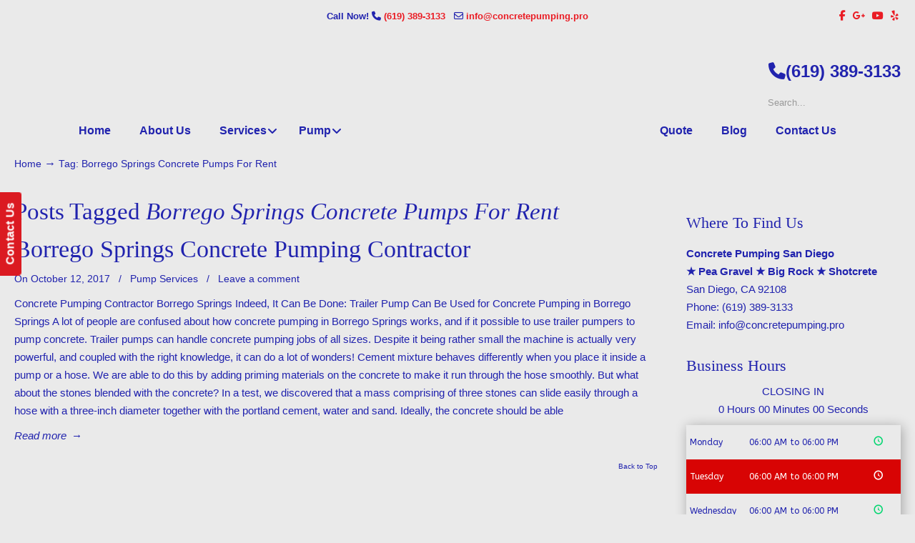

--- FILE ---
content_type: text/html; charset=UTF-8
request_url: https://concretepumping.pro/tag/borrego-springs-concrete-pumps-for-rent/
body_size: 46876
content:
<!DOCTYPE html>
<html dir="ltr" lang="en-US" prefix="og: https://ogp.me/ns#">
<head>
		<meta charset="UTF-8">
	<meta name="viewport" content="width=device-width, initial-scale=1.0">
	<link rel="profile" href="https://gmpg.org/xfn/11">
	<title>Borrego Springs Concrete Pumps For Rent | ▷🥇San Diego Concrete Pumping Contractor</title>
<link data-rocket-preload as="style" href="https://fonts.googleapis.com/css?family=Comfortaa%3A700%7CABeeZee%7COpen%20Sans%3A300%2C300italic%2Cregular%2Citalic%2C600%2C600italic%2C700%2C700italic%2C800%2C800italic&#038;display=swap" rel="preload">
<link href="https://fonts.googleapis.com/css?family=Comfortaa%3A700%7CABeeZee%7COpen%20Sans%3A300%2C300italic%2Cregular%2Citalic%2C600%2C600italic%2C700%2C700italic%2C800%2C800italic&#038;display=swap" media="print" onload="this.media=&#039;all&#039;" rel="stylesheet">
<noscript data-wpr-hosted-gf-parameters=""><link rel="stylesheet" href="https://fonts.googleapis.com/css?family=Comfortaa%3A700%7CABeeZee%7COpen%20Sans%3A300%2C300italic%2Cregular%2Citalic%2C600%2C600italic%2C700%2C700italic%2C800%2C800italic&#038;display=swap"></noscript>

		<!-- All in One SEO 4.9.3 - aioseo.com -->
	<meta name="robots" content="max-image-preview:large" />
	<link rel="canonical" href="https://concretepumping.pro/tag/borrego-springs-concrete-pumps-for-rent/" />
	<meta name="generator" content="All in One SEO (AIOSEO) 4.9.3" />
		<script type="application/ld+json" class="aioseo-schema">
			{"@context":"https:\/\/schema.org","@graph":[{"@type":"BreadcrumbList","@id":"https:\/\/concretepumping.pro\/tag\/borrego-springs-concrete-pumps-for-rent\/#breadcrumblist","itemListElement":[{"@type":"ListItem","@id":"https:\/\/concretepumping.pro#listItem","position":1,"name":"Home","item":"https:\/\/concretepumping.pro","nextItem":{"@type":"ListItem","@id":"https:\/\/concretepumping.pro\/tag\/borrego-springs-concrete-pumps-for-rent\/#listItem","name":"Borrego Springs Concrete Pumps For Rent"}},{"@type":"ListItem","@id":"https:\/\/concretepumping.pro\/tag\/borrego-springs-concrete-pumps-for-rent\/#listItem","position":2,"name":"Borrego Springs Concrete Pumps For Rent","previousItem":{"@type":"ListItem","@id":"https:\/\/concretepumping.pro#listItem","name":"Home"}}]},{"@type":"CollectionPage","@id":"https:\/\/concretepumping.pro\/tag\/borrego-springs-concrete-pumps-for-rent\/#collectionpage","url":"https:\/\/concretepumping.pro\/tag\/borrego-springs-concrete-pumps-for-rent\/","name":"Borrego Springs Concrete Pumps For Rent | \u25b7\ud83e\udd47San Diego Concrete Pumping Contractor","inLanguage":"en-US","isPartOf":{"@id":"https:\/\/concretepumping.pro\/#website"},"breadcrumb":{"@id":"https:\/\/concretepumping.pro\/tag\/borrego-springs-concrete-pumps-for-rent\/#breadcrumblist"}},{"@type":"Organization","@id":"https:\/\/concretepumping.pro\/#organization","name":"\u25b7\ud83e\udd47San Diego Concrete Pumping Contractor","url":"https:\/\/concretepumping.pro\/"},{"@type":"WebSite","@id":"https:\/\/concretepumping.pro\/#website","url":"https:\/\/concretepumping.pro\/","name":"\u25b7\ud83e\udd47San Diego Concrete Pumping Contractor","inLanguage":"en-US","publisher":{"@id":"https:\/\/concretepumping.pro\/#organization"}}]}
		</script>
		<!-- All in One SEO -->


            <script data-no-defer="1" data-ezscrex="false" data-cfasync="false" data-pagespeed-no-defer data-cookieconsent="ignore">
                var ctPublicFunctions = {"_ajax_nonce":"61b630380d","_rest_nonce":"cb17951bd7","_ajax_url":"\/wp-admin\/admin-ajax.php","_rest_url":"https:\/\/concretepumping.pro\/wp-json\/","data__cookies_type":"native","data__ajax_type":"rest","data__bot_detector_enabled":0,"data__frontend_data_log_enabled":1,"cookiePrefix":"","wprocket_detected":true,"host_url":"concretepumping.pro","text__ee_click_to_select":"Click to select the whole data","text__ee_original_email":"The complete one is","text__ee_got_it":"Got it","text__ee_blocked":"Blocked","text__ee_cannot_connect":"Cannot connect","text__ee_cannot_decode":"Can not decode email. Unknown reason","text__ee_email_decoder":"CleanTalk email decoder","text__ee_wait_for_decoding":"The magic is on the way!","text__ee_decoding_process":"Please wait a few seconds while we decode the contact data."}
            </script>
        
            <script data-no-defer="1" data-ezscrex="false" data-cfasync="false" data-pagespeed-no-defer data-cookieconsent="ignore">
                var ctPublic = {"_ajax_nonce":"61b630380d","settings__forms__check_internal":"0","settings__forms__check_external":"0","settings__forms__force_protection":0,"settings__forms__search_test":"1","settings__forms__wc_add_to_cart":0,"settings__data__bot_detector_enabled":0,"settings__sfw__anti_crawler":"0","blog_home":"https:\/\/concretepumping.pro\/","pixel__setting":"0","pixel__enabled":false,"pixel__url":null,"data__email_check_before_post":1,"data__email_check_exist_post":0,"data__cookies_type":"native","data__key_is_ok":true,"data__visible_fields_required":true,"wl_brandname":"Anti-Spam by CleanTalk","wl_brandname_short":"CleanTalk","ct_checkjs_key":"6f525d48dd61091b1be8e1c6d21ff223cf112aa5b18f47e7832c69301cc2b04d","emailEncoderPassKey":"7e4be99c9a1a7c673e7e032f22e73c17","bot_detector_forms_excluded":"W10=","advancedCacheExists":true,"varnishCacheExists":false,"wc_ajax_add_to_cart":false}
            </script>
        <link rel='dns-prefetch' href='//fonts.googleapis.com' />
<link href='https://fonts.gstatic.com' crossorigin rel='preconnect' />
<link rel="alternate" type="application/rss+xml" title="▷🥇San Diego Concrete Pumping Contractor &raquo; Feed" href="https://concretepumping.pro/feed/" />
<link rel="alternate" type="application/rss+xml" title="▷🥇San Diego Concrete Pumping Contractor &raquo; Comments Feed" href="https://concretepumping.pro/comments/feed/" />
<link rel="alternate" type="application/rss+xml" title="▷🥇San Diego Concrete Pumping Contractor &raquo; Borrego Springs Concrete Pumps For Rent Tag Feed" href="https://concretepumping.pro/tag/borrego-springs-concrete-pumps-for-rent/feed/" />
<style id='wp-img-auto-sizes-contain-inline-css' type='text/css'>
img:is([sizes=auto i],[sizes^="auto," i]){contain-intrinsic-size:3000px 1500px}
/*# sourceURL=wp-img-auto-sizes-contain-inline-css */
</style>
<style id='wp-emoji-styles-inline-css' type='text/css'>

	img.wp-smiley, img.emoji {
		display: inline !important;
		border: none !important;
		box-shadow: none !important;
		height: 1em !important;
		width: 1em !important;
		margin: 0 0.07em !important;
		vertical-align: -0.1em !important;
		background: none !important;
		padding: 0 !important;
	}
/*# sourceURL=wp-emoji-styles-inline-css */
</style>
<link data-minify="1" rel='stylesheet' id='dashicons-css' href='https://concretepumping.pro/wp-content/cache/min/1/wp-includes/css/dashicons.min.css?ver=1766940997' type='text/css' media='all' />
<link rel='stylesheet' id='admin-bar-css' href='https://concretepumping.pro/wp-includes/css/admin-bar.min.css?ver=dcb3e2ef5de69128b5de1cfaf34b41a8' type='text/css' media='all' />
<style id='admin-bar-inline-css' type='text/css'>

    /* Hide CanvasJS credits for P404 charts specifically */
    #p404RedirectChart .canvasjs-chart-credit {
        display: none !important;
    }
    
    #p404RedirectChart canvas {
        border-radius: 6px;
    }

    .p404-redirect-adminbar-weekly-title {
        font-weight: bold;
        font-size: 14px;
        color: #fff;
        margin-bottom: 6px;
    }

    #wpadminbar #wp-admin-bar-p404_free_top_button .ab-icon:before {
        content: "\f103";
        color: #dc3545;
        top: 3px;
    }
    
    #wp-admin-bar-p404_free_top_button .ab-item {
        min-width: 80px !important;
        padding: 0px !important;
    }
    
    /* Ensure proper positioning and z-index for P404 dropdown */
    .p404-redirect-adminbar-dropdown-wrap { 
        min-width: 0; 
        padding: 0;
        position: static !important;
    }
    
    #wpadminbar #wp-admin-bar-p404_free_top_button_dropdown {
        position: static !important;
    }
    
    #wpadminbar #wp-admin-bar-p404_free_top_button_dropdown .ab-item {
        padding: 0 !important;
        margin: 0 !important;
    }
    
    .p404-redirect-dropdown-container {
        min-width: 340px;
        padding: 18px 18px 12px 18px;
        background: #23282d !important;
        color: #fff;
        border-radius: 12px;
        box-shadow: 0 8px 32px rgba(0,0,0,0.25);
        margin-top: 10px;
        position: relative !important;
        z-index: 999999 !important;
        display: block !important;
        border: 1px solid #444;
    }
    
    /* Ensure P404 dropdown appears on hover */
    #wpadminbar #wp-admin-bar-p404_free_top_button .p404-redirect-dropdown-container { 
        display: none !important;
    }
    
    #wpadminbar #wp-admin-bar-p404_free_top_button:hover .p404-redirect-dropdown-container { 
        display: block !important;
    }
    
    #wpadminbar #wp-admin-bar-p404_free_top_button:hover #wp-admin-bar-p404_free_top_button_dropdown .p404-redirect-dropdown-container {
        display: block !important;
    }
    
    .p404-redirect-card {
        background: #2c3338;
        border-radius: 8px;
        padding: 18px 18px 12px 18px;
        box-shadow: 0 2px 8px rgba(0,0,0,0.07);
        display: flex;
        flex-direction: column;
        align-items: flex-start;
        border: 1px solid #444;
    }
    
    .p404-redirect-btn {
        display: inline-block;
        background: #dc3545;
        color: #fff !important;
        font-weight: bold;
        padding: 5px 22px;
        border-radius: 8px;
        text-decoration: none;
        font-size: 17px;
        transition: background 0.2s, box-shadow 0.2s;
        margin-top: 8px;
        box-shadow: 0 2px 8px rgba(220,53,69,0.15);
        text-align: center;
        line-height: 1.6;
    }
    
    .p404-redirect-btn:hover {
        background: #c82333;
        color: #fff !important;
        box-shadow: 0 4px 16px rgba(220,53,69,0.25);
    }
    
    /* Prevent conflicts with other admin bar dropdowns */
    #wpadminbar .ab-top-menu > li:hover > .ab-item,
    #wpadminbar .ab-top-menu > li.hover > .ab-item {
        z-index: auto;
    }
    
    #wpadminbar #wp-admin-bar-p404_free_top_button:hover > .ab-item {
        z-index: 999998 !important;
    }
    
/*# sourceURL=admin-bar-inline-css */
</style>
<link rel='stylesheet' id='cleantalk-public-css-css' href='https://concretepumping.pro/wp-content/cache/background-css/1/concretepumping.pro/wp-content/plugins/cleantalk-spam-protect/css/cleantalk-public.min.css?ver=6.71.1_1769427079&wpr_t=1769513633' type='text/css' media='all' />
<link rel='stylesheet' id='cleantalk-email-decoder-css-css' href='https://concretepumping.pro/wp-content/plugins/cleantalk-spam-protect/css/cleantalk-email-decoder.min.css?ver=6.71.1_1769427079' type='text/css' media='all' />

<link data-minify="1" rel='stylesheet' id='u-design-reset-css' href='https://concretepumping.pro/wp-content/cache/min/1/wp-content/themes/u-design/assets/css/frontend/layout/reset.css?ver=1766940997' type='text/css' media='screen' />
<link data-minify="1" rel='stylesheet' id='u-design-grid-960-css' href='https://concretepumping.pro/wp-content/cache/min/1/wp-content/themes/u-design/assets/css/frontend/layout/960.css?ver=1766940997' type='text/css' media='screen' />
<link data-minify="1" rel='stylesheet' id='u-design-superfish_menu-css' href='https://concretepumping.pro/wp-content/cache/min/1/wp-content/themes/u-design/inc/frontend/superfish-menu/css/superfish.css?ver=1766940997' type='text/css' media='screen' />
<link data-minify="1" rel='stylesheet' id='u-design-pretty_photo-css' href='https://concretepumping.pro/wp-content/cache/background-css/1/concretepumping.pro/wp-content/cache/min/1/wp-content/themes/u-design/inc/frontend/prettyPhoto/css/prettyPhoto.css?ver=1766940997&wpr_t=1769513633' type='text/css' media='screen' />
<link data-minify="1" rel='stylesheet' id='u-design-font-awesome-css' href='https://concretepumping.pro/wp-content/cache/min/1/wp-content/themes/u-design/inc/shared/font-awesome/css/font-awesome.min.css?ver=1766940997' type='text/css' media='screen' />
<link data-minify="1" rel='stylesheet' id='u-design-style-css' href='https://concretepumping.pro/wp-content/cache/background-css/1/concretepumping.pro/wp-content/cache/min/1/wp-content/themes/u-design/assets/css/frontend/global/style.css?ver=1766940997&wpr_t=1769513633' type='text/css' media='screen' />
<link data-minify="1" rel='stylesheet' id='u-design-custom-style-css' href='https://concretepumping.pro/wp-content/cache/background-css/1/concretepumping.pro/wp-content/cache/min/1/wp-content/themes/u-design/assets/css/frontend/global/custom_style.css?ver=1766940997&wpr_t=1769513633' type='text/css' media='screen' />
<link data-minify="1" rel='stylesheet' id='u-design-responsive-css' href='https://concretepumping.pro/wp-content/cache/background-css/1/concretepumping.pro/wp-content/cache/min/1/wp-content/themes/u-design/assets/css/frontend/layout/responsive.css?ver=1766940997&wpr_t=1769513633' type='text/css' media='screen' />
<link data-minify="1" rel='stylesheet' id='u-design-fluid-css' href='https://concretepumping.pro/wp-content/cache/min/1/wp-content/themes/u-design/assets/css/frontend/layout/fluid.css?ver=1766940997' type='text/css' media='screen' />
<link data-minify="1" rel='stylesheet' id='u-design-style-orig-css' href='https://concretepumping.pro/wp-content/cache/background-css/1/concretepumping.pro/wp-content/cache/min/1/wp-content/themes/u-design-child/style.css?ver=1766940997&wpr_t=1769513633' type='text/css' media='screen' />
<link data-minify="1" rel='stylesheet' id='wp-pagenavi-css' href='https://concretepumping.pro/wp-content/cache/min/1/wp-content/plugins/wp-pagenavi/pagenavi-css.css?ver=1766940997' type='text/css' media='all' />
<link rel='stylesheet' id='ubermenu-css' href='https://concretepumping.pro/wp-content/plugins/ubermenu/pro/assets/css/ubermenu.min.css?ver=3.8.5' type='text/css' media='all' />
<link data-minify="1" rel='stylesheet' id='ubermenu-font-awesome-all-css' href='https://concretepumping.pro/wp-content/cache/min/1/wp-content/plugins/ubermenu/assets/fontawesome/css/all.min.css?ver=1766940997' type='text/css' media='all' />
<style id='rocket-lazyload-inline-css' type='text/css'>
.rll-youtube-player{position:relative;padding-bottom:56.23%;height:0;overflow:hidden;max-width:100%;}.rll-youtube-player:focus-within{outline: 2px solid currentColor;outline-offset: 5px;}.rll-youtube-player iframe{position:absolute;top:0;left:0;width:100%;height:100%;z-index:100;background:0 0}.rll-youtube-player img{bottom:0;display:block;left:0;margin:auto;max-width:100%;width:100%;position:absolute;right:0;top:0;border:none;height:auto;-webkit-transition:.4s all;-moz-transition:.4s all;transition:.4s all}.rll-youtube-player img:hover{-webkit-filter:brightness(75%)}.rll-youtube-player .play{height:100%;width:100%;left:0;top:0;position:absolute;background:var(--wpr-bg-4d46eb1f-30c1-4445-9d85-a2fe69221620) no-repeat center;background-color: transparent !important;cursor:pointer;border:none;}.wp-embed-responsive .wp-has-aspect-ratio .rll-youtube-player{position:absolute;padding-bottom:0;width:100%;height:100%;top:0;bottom:0;left:0;right:0}
/*# sourceURL=rocket-lazyload-inline-css */
</style>

<script type="text/javascript" src="https://concretepumping.pro/wp-content/plugins/cleantalk-spam-protect/js/apbct-public-bundle_gathering.min.js?ver=6.71.1_1769427079" id="apbct-public-bundle_gathering.min-js-js"></script>
<script type="text/javascript" src="https://concretepumping.pro/wp-includes/js/jquery/jquery.min.js?ver=3.7.1" id="jquery-core-js"></script>
<script type="text/javascript" src="https://concretepumping.pro/wp-includes/js/jquery/jquery-migrate.min.js?ver=3.4.1" id="jquery-migrate-js"></script>
<script type="text/javascript" src="//concretepumping.pro/wp-content/plugins/revslider/sr6/assets/js/rbtools.min.js?ver=6.7.40" async id="tp-tools-js"></script>
<script type="text/javascript" src="//concretepumping.pro/wp-content/plugins/revslider/sr6/assets/js/rs6.min.js?ver=6.7.40" async id="revmin-js"></script>
<script></script><link rel="https://api.w.org/" href="https://concretepumping.pro/wp-json/" /><link rel="alternate" title="JSON" type="application/json" href="https://concretepumping.pro/wp-json/wp/v2/tags/146" /><style id="ubermenu-custom-generated-css">
/** Font Awesome 4 Compatibility **/
.fa{font-style:normal;font-variant:normal;font-weight:normal;font-family:FontAwesome;}

/** UberMenu Custom Menu Styles (Customizer) **/
/* main */
 .ubermenu-main .ubermenu-nav { max-width:1100px; }
 .ubermenu-main.ubermenu-transition-fade .ubermenu-item .ubermenu-submenu-drop { margin-top:0; }
 .ubermenu-main .ubermenu-item-level-0 > .ubermenu-target { font-size:16px; color:#2123ae; }
 .ubermenu-main .ubermenu-nav .ubermenu-item.ubermenu-item-level-0 > .ubermenu-target { font-weight:bold; }
 .ubermenu.ubermenu-main .ubermenu-item-level-0:hover > .ubermenu-target, .ubermenu-main .ubermenu-item-level-0.ubermenu-active > .ubermenu-target { color:#ea1c24; }
 .ubermenu-main .ubermenu-item-level-0.ubermenu-current-menu-item > .ubermenu-target, .ubermenu-main .ubermenu-item-level-0.ubermenu-current-menu-parent > .ubermenu-target, .ubermenu-main .ubermenu-item-level-0.ubermenu-current-menu-ancestor > .ubermenu-target { color:#ea1c24; }
 .ubermenu-main .ubermenu-item.ubermenu-item-level-0 > .ubermenu-highlight { color:#ea1c24; }
 .ubermenu-main .ubermenu-submenu.ubermenu-submenu-drop { background-color:#cbc1b7; border:1px solid #cbc1b7; }
 .ubermenu-main .ubermenu-item-normal > .ubermenu-target { color:#2123ae; font-weight:bold; }
 .ubermenu.ubermenu-main .ubermenu-item-normal > .ubermenu-target:hover, .ubermenu.ubermenu-main .ubermenu-item-normal:hover > .ubermenu-target, .ubermenu.ubermenu-main .ubermenu-item-normal.ubermenu-active > .ubermenu-target { color:#ea1c24; }
 .ubermenu-main .ubermenu-item-normal.ubermenu-current-menu-item > .ubermenu-target { color:#ea1c24; }


/* Status: Loaded from Transient */

</style><meta name="google-site-verification" content="9sdEZd65Z-jkOzK8GXPE2ppTHmCauH5miZ-SwA54VWo" /><meta name="generator" content="Powered by WPBakery Page Builder - drag and drop page builder for WordPress."/>
<meta name="generator" content="Powered by Slider Revolution 6.7.40 - responsive, Mobile-Friendly Slider Plugin for WordPress with comfortable drag and drop interface." />
<link rel="pingback" href="https://concretepumping.pro/xmlrpc.php" />
<link rel="icon" href="https://concretepumping.pro/wp-content/uploads/2020/05/cropped-San-Diego-Concrete-Contractors-32x32.png" sizes="32x32" />
<link rel="icon" href="https://concretepumping.pro/wp-content/uploads/2020/05/cropped-San-Diego-Concrete-Contractors-192x192.png" sizes="192x192" />
<link rel="apple-touch-icon" href="https://concretepumping.pro/wp-content/uploads/2020/05/cropped-San-Diego-Concrete-Contractors-180x180.png" />
<meta name="msapplication-TileImage" content="https://concretepumping.pro/wp-content/uploads/2020/05/cropped-San-Diego-Concrete-Contractors-270x270.png" />
<script>function setREVStartSize(e){
			//window.requestAnimationFrame(function() {
				window.RSIW = window.RSIW===undefined ? window.innerWidth : window.RSIW;
				window.RSIH = window.RSIH===undefined ? window.innerHeight : window.RSIH;
				try {
					var pw = document.getElementById(e.c).parentNode.offsetWidth,
						newh;
					pw = pw===0 || isNaN(pw) || (e.l=="fullwidth" || e.layout=="fullwidth") ? window.RSIW : pw;
					e.tabw = e.tabw===undefined ? 0 : parseInt(e.tabw);
					e.thumbw = e.thumbw===undefined ? 0 : parseInt(e.thumbw);
					e.tabh = e.tabh===undefined ? 0 : parseInt(e.tabh);
					e.thumbh = e.thumbh===undefined ? 0 : parseInt(e.thumbh);
					e.tabhide = e.tabhide===undefined ? 0 : parseInt(e.tabhide);
					e.thumbhide = e.thumbhide===undefined ? 0 : parseInt(e.thumbhide);
					e.mh = e.mh===undefined || e.mh=="" || e.mh==="auto" ? 0 : parseInt(e.mh,0);
					if(e.layout==="fullscreen" || e.l==="fullscreen")
						newh = Math.max(e.mh,window.RSIH);
					else{
						e.gw = Array.isArray(e.gw) ? e.gw : [e.gw];
						for (var i in e.rl) if (e.gw[i]===undefined || e.gw[i]===0) e.gw[i] = e.gw[i-1];
						e.gh = e.el===undefined || e.el==="" || (Array.isArray(e.el) && e.el.length==0)? e.gh : e.el;
						e.gh = Array.isArray(e.gh) ? e.gh : [e.gh];
						for (var i in e.rl) if (e.gh[i]===undefined || e.gh[i]===0) e.gh[i] = e.gh[i-1];
											
						var nl = new Array(e.rl.length),
							ix = 0,
							sl;
						e.tabw = e.tabhide>=pw ? 0 : e.tabw;
						e.thumbw = e.thumbhide>=pw ? 0 : e.thumbw;
						e.tabh = e.tabhide>=pw ? 0 : e.tabh;
						e.thumbh = e.thumbhide>=pw ? 0 : e.thumbh;
						for (var i in e.rl) nl[i] = e.rl[i]<window.RSIW ? 0 : e.rl[i];
						sl = nl[0];
						for (var i in nl) if (sl>nl[i] && nl[i]>0) { sl = nl[i]; ix=i;}
						var m = pw>(e.gw[ix]+e.tabw+e.thumbw) ? 1 : (pw-(e.tabw+e.thumbw)) / (e.gw[ix]);
						newh =  (e.gh[ix] * m) + (e.tabh + e.thumbh);
					}
					var el = document.getElementById(e.c);
					if (el!==null && el) el.style.height = newh+"px";
					el = document.getElementById(e.c+"_wrapper");
					if (el!==null && el) {
						el.style.height = newh+"px";
						el.style.display = "block";
					}
				} catch(e){
					console.log("Failure at Presize of Slider:" + e)
				}
			//});
		  };</script>
<noscript><style> .wpb_animate_when_almost_visible { opacity: 1; }</style></noscript><noscript><style id="rocket-lazyload-nojs-css">.rll-youtube-player, [data-lazy-src]{display:none !important;}</style></noscript>	<link data-minify="1" rel='stylesheet' id='js_composer_front-css' href='https://concretepumping.pro/wp-content/cache/background-css/1/concretepumping.pro/wp-content/cache/min/1/wp-content/plugins/js_composer/assets/css/js_composer.min.css?ver=1766940997&wpr_t=1769513633' type='text/css' media='all' />
<link rel='stylesheet' id='vc_animate-css-css' href='https://concretepumping.pro/wp-content/plugins/js_composer/assets/lib/vendor/dist/animate.css/animate.min.css?ver=8.7.2' type='text/css' media='all' />
<link rel='stylesheet' id='vc_font_awesome_5_shims-css' href='https://concretepumping.pro/wp-content/plugins/js_composer/assets/lib/vendor/dist/@fortawesome/fontawesome-free/css/v4-shims.min.css?ver=8.7.2' type='text/css' media='all' />
<link data-minify="1" rel='stylesheet' id='vc_font_awesome_6-css' href='https://concretepumping.pro/wp-content/cache/min/1/wp-content/plugins/js_composer/assets/lib/vendor/dist/@fortawesome/fontawesome-free/css/all.min.css?ver=1766940997' type='text/css' media='all' />

<link data-minify="1" rel='stylesheet' id='bizohours-front-style-css' href='https://concretepumping.pro/wp-content/cache/min/1/wp-content/plugins/business-opening-hours-pro/assets/css/front.css?ver=1766940997' type='text/css' media='all' />
<link data-minify="1" rel='stylesheet' id='rs-plugin-settings-css' href='https://concretepumping.pro/wp-content/cache/background-css/1/concretepumping.pro/wp-content/cache/min/1/wp-content/plugins/revslider/sr6/assets/css/rs6.css?ver=1766940997&wpr_t=1769513633' type='text/css' media='all' />
<style id='rs-plugin-settings-inline-css' type='text/css'>
#rs-demo-id {}
/*# sourceURL=rs-plugin-settings-inline-css */
</style>
<style id="wpr-lazyload-bg-container"></style><style id="wpr-lazyload-bg-exclusion"></style>
<noscript>
<style id="wpr-lazyload-bg-nostyle">.apbct-check_email_exist-load{--wpr-bg-496029f6-9828-4837-a236-559e45fea6cf: url('https://concretepumping.pro/wp-content/plugins/cleantalk-spam-protect/css/images/checking_email.gif');}.apbct-check_email_exist-good_email{--wpr-bg-28eb276d-62b2-4937-90f7-b55759c4a910: url('https://concretepumping.pro/wp-content/plugins/cleantalk-spam-protect/css/images/good_email.svg');}.apbct-check_email_exist-bad_email{--wpr-bg-86c4747c-f32e-4e50-ad12-2ba7c4097e83: url('https://concretepumping.pro/wp-content/plugins/cleantalk-spam-protect/css/images/bad_email.svg');}div.pp_default .pp_top .pp_left{--wpr-bg-37067743-adc3-4c10-9ac7-72e8364f31ed: url('https://concretepumping.pro/wp-content/themes/u-design/inc/frontend/prettyPhoto/images/prettyPhoto/default/sprite.png');}div.pp_default .pp_top .pp_middle{--wpr-bg-7b71d83f-2563-4a8c-8eef-aa4f02638464: url('https://concretepumping.pro/wp-content/themes/u-design/inc/frontend/prettyPhoto/images/prettyPhoto/default/sprite_x.png');}div.pp_default .pp_top .pp_right{--wpr-bg-6adcd9df-758e-480b-9d06-28e7628c1886: url('https://concretepumping.pro/wp-content/themes/u-design/inc/frontend/prettyPhoto/images/prettyPhoto/default/sprite.png');}div.pp_default .pp_content_container .pp_left{--wpr-bg-9fc0f40a-9f07-497f-92e2-3e49b39cddcd: url('https://concretepumping.pro/wp-content/themes/u-design/inc/frontend/prettyPhoto/images/prettyPhoto/default/sprite_y.png');}div.pp_default .pp_content_container .pp_right{--wpr-bg-4b1c418b-7c99-4bf2-8218-d64e35e2832e: url('https://concretepumping.pro/wp-content/themes/u-design/inc/frontend/prettyPhoto/images/prettyPhoto/default/sprite_y.png');}div.pp_default .pp_next:hover{--wpr-bg-a6de9115-e41c-452a-90ad-46c2398d9d4b: url('https://concretepumping.pro/wp-content/themes/u-design/inc/frontend/prettyPhoto/images/prettyPhoto/default/sprite_next.png');}div.pp_default .pp_previous:hover{--wpr-bg-e9177e56-7db0-4908-9190-ea4e4737cd00: url('https://concretepumping.pro/wp-content/themes/u-design/inc/frontend/prettyPhoto/images/prettyPhoto/default/sprite_prev.png');}div.pp_default .pp_expand{--wpr-bg-06e626da-56ea-4c39-8f46-bdf809834a00: url('https://concretepumping.pro/wp-content/themes/u-design/inc/frontend/prettyPhoto/images/prettyPhoto/default/sprite.png');}div.pp_default .pp_expand:hover{--wpr-bg-3fb195f7-f3ff-4f73-9bc8-39c315212e1b: url('https://concretepumping.pro/wp-content/themes/u-design/inc/frontend/prettyPhoto/images/prettyPhoto/default/sprite.png');}div.pp_default .pp_contract{--wpr-bg-a8e94d6b-34b5-4b23-8ae9-0fe258e47686: url('https://concretepumping.pro/wp-content/themes/u-design/inc/frontend/prettyPhoto/images/prettyPhoto/default/sprite.png');}div.pp_default .pp_contract:hover{--wpr-bg-0569edda-2e10-4cea-8845-ec21b7655f45: url('https://concretepumping.pro/wp-content/themes/u-design/inc/frontend/prettyPhoto/images/prettyPhoto/default/sprite.png');}div.pp_default .pp_close{--wpr-bg-8cb1a02c-9a7e-4066-a44c-2cc31e21a4b7: url('https://concretepumping.pro/wp-content/themes/u-design/inc/frontend/prettyPhoto/images/prettyPhoto/default/sprite.png');}div.pp_default .pp_gallery ul li a{--wpr-bg-f577d30f-18cc-4746-b1c8-92e6b9d731c2: url('https://concretepumping.pro/wp-content/themes/u-design/inc/frontend/prettyPhoto/images/prettyPhoto/default/default_thumb.png');}div.pp_default .pp_nav .pp_play,div.pp_default .pp_nav .pp_pause{--wpr-bg-f2010e7f-3b0b-4a42-9dee-8a41687fdaf1: url('https://concretepumping.pro/wp-content/themes/u-design/inc/frontend/prettyPhoto/images/prettyPhoto/default/sprite.png');}div.pp_default a.pp_arrow_previous,div.pp_default a.pp_arrow_next{--wpr-bg-91390a15-4c4a-43d4-8a69-df3a7c44a069: url('https://concretepumping.pro/wp-content/themes/u-design/inc/frontend/prettyPhoto/images/prettyPhoto/default/sprite.png');}div.pp_default .pp_bottom .pp_left{--wpr-bg-949a7834-8c83-49eb-885a-b437e26fc35c: url('https://concretepumping.pro/wp-content/themes/u-design/inc/frontend/prettyPhoto/images/prettyPhoto/default/sprite.png');}div.pp_default .pp_bottom .pp_middle{--wpr-bg-f156baec-1831-47b5-97d0-6765ceedf711: url('https://concretepumping.pro/wp-content/themes/u-design/inc/frontend/prettyPhoto/images/prettyPhoto/default/sprite_x.png');}div.pp_default .pp_bottom .pp_right{--wpr-bg-eaa6ffe2-4478-4d42-90f7-3709b0950495: url('https://concretepumping.pro/wp-content/themes/u-design/inc/frontend/prettyPhoto/images/prettyPhoto/default/sprite.png');}div.pp_default .pp_loaderIcon{--wpr-bg-75f0e812-dbb1-46b8-b5d7-fb6289498655: url('https://concretepumping.pro/wp-content/themes/u-design/inc/frontend/prettyPhoto/images/prettyPhoto/default/loader.gif');}div.light_rounded .pp_top .pp_left{--wpr-bg-59828e56-2d17-434e-9241-dca0c9cfd253: url('https://concretepumping.pro/wp-content/themes/u-design/inc/frontend/prettyPhoto/images/prettyPhoto/light_rounded/sprite.png');}div.light_rounded .pp_top .pp_right{--wpr-bg-527632c9-6020-4eb7-9423-8ef0b28b1f3c: url('https://concretepumping.pro/wp-content/themes/u-design/inc/frontend/prettyPhoto/images/prettyPhoto/light_rounded/sprite.png');}div.light_rounded .pp_next:hover{--wpr-bg-ccae4613-244d-46ba-8648-1e0d548c21be: url('https://concretepumping.pro/wp-content/themes/u-design/inc/frontend/prettyPhoto/images/prettyPhoto/light_rounded/btnNext.png');}div.light_rounded .pp_previous:hover{--wpr-bg-aa327985-77cc-4b4a-8e21-0c8a7982db59: url('https://concretepumping.pro/wp-content/themes/u-design/inc/frontend/prettyPhoto/images/prettyPhoto/light_rounded/btnPrevious.png');}div.light_rounded .pp_expand{--wpr-bg-40ec741a-bcc8-435a-add7-91b071195372: url('https://concretepumping.pro/wp-content/themes/u-design/inc/frontend/prettyPhoto/images/prettyPhoto/light_rounded/sprite.png');}div.light_rounded .pp_expand:hover{--wpr-bg-b5fb0c9f-caa0-4470-bf9d-a2823c52f858: url('https://concretepumping.pro/wp-content/themes/u-design/inc/frontend/prettyPhoto/images/prettyPhoto/light_rounded/sprite.png');}div.light_rounded .pp_contract{--wpr-bg-9f9f341e-e2e0-4f34-9906-b7548caa41f6: url('https://concretepumping.pro/wp-content/themes/u-design/inc/frontend/prettyPhoto/images/prettyPhoto/light_rounded/sprite.png');}div.light_rounded .pp_contract:hover{--wpr-bg-2e52d5e2-a446-43f3-92d1-0a08ec293395: url('https://concretepumping.pro/wp-content/themes/u-design/inc/frontend/prettyPhoto/images/prettyPhoto/light_rounded/sprite.png');}div.light_rounded .pp_close{--wpr-bg-5a009068-149f-475d-ad14-9df721ec52eb: url('https://concretepumping.pro/wp-content/themes/u-design/inc/frontend/prettyPhoto/images/prettyPhoto/light_rounded/sprite.png');}div.light_rounded .pp_nav .pp_play{--wpr-bg-99c2d903-d88f-4ffc-bf62-1be54a3ee36c: url('https://concretepumping.pro/wp-content/themes/u-design/inc/frontend/prettyPhoto/images/prettyPhoto/light_rounded/sprite.png');}div.light_rounded .pp_nav .pp_pause{--wpr-bg-53c50468-bef1-4eb7-9d45-2bcf68942fca: url('https://concretepumping.pro/wp-content/themes/u-design/inc/frontend/prettyPhoto/images/prettyPhoto/light_rounded/sprite.png');}div.light_rounded .pp_arrow_previous{--wpr-bg-71ee6df9-6c04-4845-acff-258f471cdc15: url('https://concretepumping.pro/wp-content/themes/u-design/inc/frontend/prettyPhoto/images/prettyPhoto/light_rounded/sprite.png');}div.light_rounded .pp_arrow_next{--wpr-bg-908a5e1a-0da6-42ae-9dee-f95550ea8397: url('https://concretepumping.pro/wp-content/themes/u-design/inc/frontend/prettyPhoto/images/prettyPhoto/light_rounded/sprite.png');}div.light_rounded .pp_bottom .pp_left{--wpr-bg-45ad4b73-61d2-47a7-9112-4b6df192f0b7: url('https://concretepumping.pro/wp-content/themes/u-design/inc/frontend/prettyPhoto/images/prettyPhoto/light_rounded/sprite.png');}div.light_rounded .pp_bottom .pp_right{--wpr-bg-9595a7c7-1870-48b1-848e-bc47ddb0f7db: url('https://concretepumping.pro/wp-content/themes/u-design/inc/frontend/prettyPhoto/images/prettyPhoto/light_rounded/sprite.png');}div.dark_rounded .pp_top .pp_left{--wpr-bg-ca71c47d-bb93-4282-8bb6-10b2fda0510c: url('https://concretepumping.pro/wp-content/themes/u-design/inc/frontend/prettyPhoto/images/prettyPhoto/dark_rounded/sprite.png');}div.dark_rounded .pp_top .pp_right{--wpr-bg-46c483f1-79b5-49a2-828c-3eb57585f4a6: url('https://concretepumping.pro/wp-content/themes/u-design/inc/frontend/prettyPhoto/images/prettyPhoto/dark_rounded/sprite.png');}div.dark_rounded .pp_content_container .pp_left{--wpr-bg-c91512ba-82ea-4c05-8dfb-70e62ffd9ee9: url('https://concretepumping.pro/wp-content/themes/u-design/inc/frontend/prettyPhoto/images/prettyPhoto/dark_rounded/contentPattern.png');}div.dark_rounded .pp_content_container .pp_right{--wpr-bg-e4dee4c1-d874-4a5d-b855-c9594efde06c: url('https://concretepumping.pro/wp-content/themes/u-design/inc/frontend/prettyPhoto/images/prettyPhoto/dark_rounded/contentPattern.png');}div.dark_rounded .pp_next:hover{--wpr-bg-08224cfa-edc2-4ed8-b586-acfa5fd94d8a: url('https://concretepumping.pro/wp-content/themes/u-design/inc/frontend/prettyPhoto/images/prettyPhoto/dark_rounded/btnNext.png');}div.dark_rounded .pp_previous:hover{--wpr-bg-fe4d516c-85a0-4649-ae22-d68b5383c00a: url('https://concretepumping.pro/wp-content/themes/u-design/inc/frontend/prettyPhoto/images/prettyPhoto/dark_rounded/btnPrevious.png');}div.dark_rounded .pp_expand{--wpr-bg-fb5ed728-1b89-44c3-a094-6ecce17e676c: url('https://concretepumping.pro/wp-content/themes/u-design/inc/frontend/prettyPhoto/images/prettyPhoto/dark_rounded/sprite.png');}div.dark_rounded .pp_expand:hover{--wpr-bg-bb48c06f-40e3-4cef-8636-c073bb0ebb57: url('https://concretepumping.pro/wp-content/themes/u-design/inc/frontend/prettyPhoto/images/prettyPhoto/dark_rounded/sprite.png');}div.dark_rounded .pp_contract{--wpr-bg-c15a60b7-b520-4f87-90bc-b574dd4af13a: url('https://concretepumping.pro/wp-content/themes/u-design/inc/frontend/prettyPhoto/images/prettyPhoto/dark_rounded/sprite.png');}div.dark_rounded .pp_contract:hover{--wpr-bg-d794f621-ee1a-4cd2-a118-b8fc6b550f0a: url('https://concretepumping.pro/wp-content/themes/u-design/inc/frontend/prettyPhoto/images/prettyPhoto/dark_rounded/sprite.png');}div.dark_rounded .pp_close{--wpr-bg-3ea3594e-113c-4e6b-8fc4-3922648686ab: url('https://concretepumping.pro/wp-content/themes/u-design/inc/frontend/prettyPhoto/images/prettyPhoto/dark_rounded/sprite.png');}div.dark_rounded .pp_nav .pp_play{--wpr-bg-3b6f4f60-6327-4f3c-9ecf-ac720b472d2f: url('https://concretepumping.pro/wp-content/themes/u-design/inc/frontend/prettyPhoto/images/prettyPhoto/dark_rounded/sprite.png');}div.dark_rounded .pp_nav .pp_pause{--wpr-bg-de6a5110-28b6-4225-9911-172e530ef241: url('https://concretepumping.pro/wp-content/themes/u-design/inc/frontend/prettyPhoto/images/prettyPhoto/dark_rounded/sprite.png');}div.dark_rounded .pp_arrow_previous{--wpr-bg-d85db082-f8c4-4e86-b7b5-14b291d4ad91: url('https://concretepumping.pro/wp-content/themes/u-design/inc/frontend/prettyPhoto/images/prettyPhoto/dark_rounded/sprite.png');}div.dark_rounded .pp_arrow_next{--wpr-bg-3d6351c1-c5d4-459f-a745-73fe9ac9b07c: url('https://concretepumping.pro/wp-content/themes/u-design/inc/frontend/prettyPhoto/images/prettyPhoto/dark_rounded/sprite.png');}div.dark_rounded .pp_bottom .pp_left{--wpr-bg-34028e93-9ca3-4f20-8e26-5789b98851f0: url('https://concretepumping.pro/wp-content/themes/u-design/inc/frontend/prettyPhoto/images/prettyPhoto/dark_rounded/sprite.png');}div.dark_rounded .pp_bottom .pp_right{--wpr-bg-b1785b9a-0a6e-4165-9fe1-b80378041c94: url('https://concretepumping.pro/wp-content/themes/u-design/inc/frontend/prettyPhoto/images/prettyPhoto/dark_rounded/sprite.png');}div.dark_rounded .pp_loaderIcon{--wpr-bg-7af5360b-6c82-4ce2-8542-0575dc22c400: url('https://concretepumping.pro/wp-content/themes/u-design/inc/frontend/prettyPhoto/images/prettyPhoto/dark_rounded/loader.gif');}div.dark_square .pp_loaderIcon{--wpr-bg-e8ba0fdb-769b-45d7-860a-1be96105fe7f: url('https://concretepumping.pro/wp-content/themes/u-design/inc/frontend/prettyPhoto/images/prettyPhoto/dark_square/loader.gif');}div.dark_square .pp_expand{--wpr-bg-675f8cf2-743e-44a9-bcd5-452ff573192f: url('https://concretepumping.pro/wp-content/themes/u-design/inc/frontend/prettyPhoto/images/prettyPhoto/dark_square/sprite.png');}div.dark_square .pp_expand:hover{--wpr-bg-c087d16b-16e3-4aed-b399-170b0beb050c: url('https://concretepumping.pro/wp-content/themes/u-design/inc/frontend/prettyPhoto/images/prettyPhoto/dark_square/sprite.png');}div.dark_square .pp_contract{--wpr-bg-bc3cc603-71be-4073-b71f-337cc2707380: url('https://concretepumping.pro/wp-content/themes/u-design/inc/frontend/prettyPhoto/images/prettyPhoto/dark_square/sprite.png');}div.dark_square .pp_contract:hover{--wpr-bg-147121a9-0962-43cf-90af-010aa65f2b01: url('https://concretepumping.pro/wp-content/themes/u-design/inc/frontend/prettyPhoto/images/prettyPhoto/dark_square/sprite.png');}div.dark_square .pp_close{--wpr-bg-60801253-05a4-451c-953c-b51ffb013be1: url('https://concretepumping.pro/wp-content/themes/u-design/inc/frontend/prettyPhoto/images/prettyPhoto/dark_square/sprite.png');}div.dark_square .pp_nav .pp_play{--wpr-bg-8d81fe58-1d6f-4909-a532-d827138ad140: url('https://concretepumping.pro/wp-content/themes/u-design/inc/frontend/prettyPhoto/images/prettyPhoto/dark_square/sprite.png');}div.dark_square .pp_nav .pp_pause{--wpr-bg-ab87822f-1c4c-4b56-bd25-c30951246596: url('https://concretepumping.pro/wp-content/themes/u-design/inc/frontend/prettyPhoto/images/prettyPhoto/dark_square/sprite.png');}div.dark_square .pp_arrow_previous{--wpr-bg-c8703967-a271-4d58-b619-65151e2debdd: url('https://concretepumping.pro/wp-content/themes/u-design/inc/frontend/prettyPhoto/images/prettyPhoto/dark_square/sprite.png');}div.dark_square .pp_arrow_next{--wpr-bg-c4a02134-c99c-41b0-a5fc-88e7e996fc02: url('https://concretepumping.pro/wp-content/themes/u-design/inc/frontend/prettyPhoto/images/prettyPhoto/dark_square/sprite.png');}div.dark_square .pp_next:hover{--wpr-bg-c4dae11a-ea36-43dc-87a0-8f626b2a5b17: url('https://concretepumping.pro/wp-content/themes/u-design/inc/frontend/prettyPhoto/images/prettyPhoto/dark_square/btnNext.png');}div.dark_square .pp_previous:hover{--wpr-bg-97cf3c7e-81d6-49ef-ac3e-b76fb1b997a6: url('https://concretepumping.pro/wp-content/themes/u-design/inc/frontend/prettyPhoto/images/prettyPhoto/dark_square/btnPrevious.png');}div.light_square .pp_expand{--wpr-bg-100446ee-c8c7-4a49-99ee-818bd4787efe: url('https://concretepumping.pro/wp-content/themes/u-design/inc/frontend/prettyPhoto/images/prettyPhoto/light_square/sprite.png');}div.light_square .pp_expand:hover{--wpr-bg-c8d7665c-d0a6-45f0-8c99-68de5ca9fb39: url('https://concretepumping.pro/wp-content/themes/u-design/inc/frontend/prettyPhoto/images/prettyPhoto/light_square/sprite.png');}div.light_square .pp_contract{--wpr-bg-e757b849-896e-4201-a120-556e6cb501c5: url('https://concretepumping.pro/wp-content/themes/u-design/inc/frontend/prettyPhoto/images/prettyPhoto/light_square/sprite.png');}div.light_square .pp_contract:hover{--wpr-bg-3250919f-cfec-40ac-82bb-a3549230fe07: url('https://concretepumping.pro/wp-content/themes/u-design/inc/frontend/prettyPhoto/images/prettyPhoto/light_square/sprite.png');}div.light_square .pp_close{--wpr-bg-ac5bb68f-5a12-4b39-ba13-6279aa4dfc65: url('https://concretepumping.pro/wp-content/themes/u-design/inc/frontend/prettyPhoto/images/prettyPhoto/light_square/sprite.png');}div.light_square .pp_nav .pp_play{--wpr-bg-6673d451-20a1-4b17-95b4-c1333ebeead8: url('https://concretepumping.pro/wp-content/themes/u-design/inc/frontend/prettyPhoto/images/prettyPhoto/light_square/sprite.png');}div.light_square .pp_nav .pp_pause{--wpr-bg-9442c892-1ce2-4d7c-ab5f-d48b44c11793: url('https://concretepumping.pro/wp-content/themes/u-design/inc/frontend/prettyPhoto/images/prettyPhoto/light_square/sprite.png');}div.light_square .pp_arrow_previous{--wpr-bg-bf5dd498-dd0f-4812-944e-35cd6eabbff4: url('https://concretepumping.pro/wp-content/themes/u-design/inc/frontend/prettyPhoto/images/prettyPhoto/light_square/sprite.png');}div.light_square .pp_arrow_next{--wpr-bg-bb97a4a7-02f0-43cc-a77e-82e447032ec8: url('https://concretepumping.pro/wp-content/themes/u-design/inc/frontend/prettyPhoto/images/prettyPhoto/light_square/sprite.png');}div.light_square .pp_next:hover{--wpr-bg-b33ad8b4-ddff-4968-9c25-9015885222a8: url('https://concretepumping.pro/wp-content/themes/u-design/inc/frontend/prettyPhoto/images/prettyPhoto/light_square/btnNext.png');}div.light_square .pp_previous:hover{--wpr-bg-949b7e8a-a539-4117-8335-34e90a554ff3: url('https://concretepumping.pro/wp-content/themes/u-design/inc/frontend/prettyPhoto/images/prettyPhoto/light_square/btnPrevious.png');}div.facebook .pp_top .pp_left{--wpr-bg-9d04b075-4d2f-45bf-a296-f08f89624e2b: url('https://concretepumping.pro/wp-content/themes/u-design/inc/frontend/prettyPhoto/images/prettyPhoto/facebook/sprite.png');}div.facebook .pp_top .pp_middle{--wpr-bg-87c9e70b-686a-4a19-b64b-b54e663e5fb7: url('https://concretepumping.pro/wp-content/themes/u-design/inc/frontend/prettyPhoto/images/prettyPhoto/facebook/contentPatternTop.png');}div.facebook .pp_top .pp_right{--wpr-bg-2def2522-bfe2-4ceb-bf9b-880cd71bb071: url('https://concretepumping.pro/wp-content/themes/u-design/inc/frontend/prettyPhoto/images/prettyPhoto/facebook/sprite.png');}div.facebook .pp_content_container .pp_left{--wpr-bg-3552d1b9-7e46-4c29-a75e-e0b8f3ce542e: url('https://concretepumping.pro/wp-content/themes/u-design/inc/frontend/prettyPhoto/images/prettyPhoto/facebook/contentPatternLeft.png');}div.facebook .pp_content_container .pp_right{--wpr-bg-9c43e10e-4345-4499-8c75-58f6f765280d: url('https://concretepumping.pro/wp-content/themes/u-design/inc/frontend/prettyPhoto/images/prettyPhoto/facebook/contentPatternRight.png');}div.facebook .pp_expand{--wpr-bg-6c05f162-d634-44c6-9caa-3fd6b0dd26d5: url('https://concretepumping.pro/wp-content/themes/u-design/inc/frontend/prettyPhoto/images/prettyPhoto/facebook/sprite.png');}div.facebook .pp_expand:hover{--wpr-bg-2dccbf4c-d2a4-4d46-9a60-54d44db09b53: url('https://concretepumping.pro/wp-content/themes/u-design/inc/frontend/prettyPhoto/images/prettyPhoto/facebook/sprite.png');}div.facebook .pp_contract{--wpr-bg-a49fba88-720e-4165-8067-e1b22011e1a7: url('https://concretepumping.pro/wp-content/themes/u-design/inc/frontend/prettyPhoto/images/prettyPhoto/facebook/sprite.png');}div.facebook .pp_contract:hover{--wpr-bg-40846ae1-eb5a-48e1-bbd0-719858bf46ef: url('https://concretepumping.pro/wp-content/themes/u-design/inc/frontend/prettyPhoto/images/prettyPhoto/facebook/sprite.png');}div.facebook .pp_close{--wpr-bg-a047744a-0488-40bf-8295-cec82543857d: url('https://concretepumping.pro/wp-content/themes/u-design/inc/frontend/prettyPhoto/images/prettyPhoto/facebook/sprite.png');}div.facebook .pp_loaderIcon{--wpr-bg-d2a063b2-880d-417c-92cd-9089a31c850b: url('https://concretepumping.pro/wp-content/themes/u-design/inc/frontend/prettyPhoto/images/prettyPhoto/facebook/loader.gif');}div.facebook .pp_arrow_previous{--wpr-bg-ad3875a1-3321-47ac-8ec3-81248e9aee9a: url('https://concretepumping.pro/wp-content/themes/u-design/inc/frontend/prettyPhoto/images/prettyPhoto/facebook/sprite.png');}div.facebook .pp_arrow_next{--wpr-bg-f4699221-2762-4dc5-944d-5f18167e8f8e: url('https://concretepumping.pro/wp-content/themes/u-design/inc/frontend/prettyPhoto/images/prettyPhoto/facebook/sprite.png');}div.facebook .pp_nav .pp_play{--wpr-bg-b9514acc-87a9-4e96-b713-28adca0c68a4: url('https://concretepumping.pro/wp-content/themes/u-design/inc/frontend/prettyPhoto/images/prettyPhoto/facebook/sprite.png');}div.facebook .pp_nav .pp_pause{--wpr-bg-2757ca0a-fb0c-45b3-839d-6ca8a14e7b31: url('https://concretepumping.pro/wp-content/themes/u-design/inc/frontend/prettyPhoto/images/prettyPhoto/facebook/sprite.png');}div.facebook .pp_next:hover{--wpr-bg-2166930e-6556-4318-9422-ce5cb8d4c6f2: url('https://concretepumping.pro/wp-content/themes/u-design/inc/frontend/prettyPhoto/images/prettyPhoto/facebook/btnNext.png');}div.facebook .pp_previous:hover{--wpr-bg-a5e4b780-3770-448c-849a-767c71ef7431: url('https://concretepumping.pro/wp-content/themes/u-design/inc/frontend/prettyPhoto/images/prettyPhoto/facebook/btnPrevious.png');}div.facebook .pp_bottom .pp_left{--wpr-bg-38837877-3305-4740-8b1b-7bb41c7a63e0: url('https://concretepumping.pro/wp-content/themes/u-design/inc/frontend/prettyPhoto/images/prettyPhoto/facebook/sprite.png');}div.facebook .pp_bottom .pp_middle{--wpr-bg-5594f962-62d0-4783-9c48-f35e3112fa33: url('https://concretepumping.pro/wp-content/themes/u-design/inc/frontend/prettyPhoto/images/prettyPhoto/facebook/contentPatternBottom.png');}div.facebook .pp_bottom .pp_right{--wpr-bg-b293871e-572c-4af1-b31a-a6dfa27ad09e: url('https://concretepumping.pro/wp-content/themes/u-design/inc/frontend/prettyPhoto/images/prettyPhoto/facebook/sprite.png');}.pp_gallery li.default a{--wpr-bg-4887ee4c-89c7-4a2c-811a-56bf370d976f: url('https://concretepumping.pro/wp-content/themes/u-design/inc/frontend/prettyPhoto/images/prettyPhoto/facebook/default_thumbnail.gif');}a.pp_next{--wpr-bg-408a309d-378c-4164-b3c0-16fed98fa606: url('https://concretepumping.pro/wp-content/themes/u-design/inc/frontend/prettyPhoto/images/prettyPhoto/light_rounded/btnNext.png');}a.pp_previous{--wpr-bg-c1eddbd0-edc3-4a57-bf5b-4efdd81a3ee1: url('https://concretepumping.pro/wp-content/themes/u-design/inc/frontend/prettyPhoto/images/prettyPhoto/light_rounded/btnNext.png');}div.light_rounded .pp_loaderIcon,div.light_square .pp_loaderIcon{--wpr-bg-96439f00-daf5-4e61-8e96-710ddc924c07: url('https://concretepumping.pro/wp-content/themes/u-design/inc/frontend/prettyPhoto/images/prettyPhoto/light_rounded/loader.gif');}div.dark_rounded .pp_top .pp_middle,div.dark_rounded .pp_content,div.dark_rounded .pp_bottom .pp_middle{--wpr-bg-f1457b47-4127-4ac3-9758-5978df32f1a9: url('https://concretepumping.pro/wp-content/themes/u-design/inc/frontend/prettyPhoto/images/prettyPhoto/dark_rounded/contentPattern.png');}#c1-slider{--wpr-bg-b3373e28-f27f-4d9d-af0d-917343ded9e6: url('https://concretepumping.pro/wp-content/themes/u-design/assets/images/c1-frame.png');}#c1-nav a{--wpr-bg-4f9a8f96-a729-477a-a008-951083e7dc6f: url('https://concretepumping.pro/wp-content/themes/u-design/assets/images/slider-bullet.png');}#c1-pauseButton a{--wpr-bg-9b0c4de8-36d2-414e-8149-193deab012dc: url('https://concretepumping.pro/wp-content/themes/u-design/assets/images/slider-controls.png');}#c1-resumeButton a{--wpr-bg-8941ef2a-d418-4a04-bd4e-93b41d4789ff: url('https://concretepumping.pro/wp-content/themes/u-design/assets/images/slider-controls.png');}#c1-shadow{--wpr-bg-64db4f36-7d33-4e54-8beb-8e3c3ad9d5ba: url('https://concretepumping.pro/wp-content/themes/u-design/assets/images/trans-shadow.png');}.c2-slide-img-frame{--wpr-bg-d7706d3a-bd43-4ada-adb1-390053cfc74e: url('https://concretepumping.pro/wp-content/themes/u-design/assets/images/slide-img-frame.png');}#c2-nav a{--wpr-bg-74683bdc-5be0-43e4-aecc-87adb3e79b34: url('https://concretepumping.pro/wp-content/themes/u-design/assets/images/slider-bullet.png');}#c2-pauseButton a{--wpr-bg-455ef443-fbaa-4324-b12c-b94ee6a1fc60: url('https://concretepumping.pro/wp-content/themes/u-design/assets/images/slider-controls.png');}#c2-resumeButton a{--wpr-bg-e87ba421-bf5d-49df-b9f9-1110295e790c: url('https://concretepumping.pro/wp-content/themes/u-design/assets/images/slider-controls.png');}#c3-nav a{--wpr-bg-51cf89a0-a034-4cd1-9cee-7aa92d906607: url('https://concretepumping.pro/wp-content/themes/u-design/assets/images/slider-bullet.png');}#c3-pauseButton a{--wpr-bg-4628c632-6d3d-450e-a77a-90cd9f2bc49a: url('https://concretepumping.pro/wp-content/themes/u-design/assets/images/slider-controls.png');}#c3-resumeButton a{--wpr-bg-9eed25ae-1c6b-4b5c-a57b-2ecabaf8eaf5: url('https://concretepumping.pro/wp-content/themes/u-design/assets/images/slider-controls.png');}.single-post-nav-links .next-link-column::before{--wpr-bg-ac4e752d-5059-4304-b11e-83f3910d697a: url('https://concretepumping.pro/wp-content/themes/u-design/assets/images/vertical-line.png');}.commentlist .even .comment-meta,.commentlist .children .even .comment-meta,.commentlist .children li .even .comment-meta,.commentlist .children .children li .even .comment-meta,.commentlist .children .children .children li .even .comment-meta,.commentlist .children .children .children .children li .even .comment-meta,.commentlist .children .children .children .children .children li .even .comment-meta,.commentlist .children .children .children .children .children .children li .even .comment-meta,.commentlist .children .children .children .children .children .children .children li .even .comment-meta,.commentlist .children .children .children .children .children .children .children .children li .even .comment-meta{--wpr-bg-c37f7c23-bd16-4ac3-bfa9-bcf414687461: url('https://concretepumping.pro/wp-content/themes/u-design/assets/images/speech-bubble.png');}.commentlist .odd .comment-meta,.commentlist .children .odd .comment-meta,.commentlist .children li .odd .comment-meta,.commentlist .children .children .children li .odd .comment-meta,.commentlist .children .children .children .children .children li .odd .comment-meta,.commentlist .children .children .children .children .children .children .children li .odd .comment-meta{--wpr-bg-94aba745-c416-47e9-ac07-16fa329c5ce6: url('https://concretepumping.pro/wp-content/themes/u-design/assets/images/speech-bubble-alt.png');}.commentlist .time{--wpr-bg-b7b5ebee-65a2-4c45-b485-9b5a0b1938f5: url('https://concretepumping.pro/wp-content/themes/u-design/assets/images/clock.png');}.commentlist .commenttext{--wpr-bg-460c2799-a798-4d3d-9e98-c51edbe9ee16: url('https://concretepumping.pro/wp-content/themes/u-design/assets/images/speech-bubble-bg.png');}.commentlist .alt .commenttext{--wpr-bg-72b5aa3e-bc5b-46b5-ade9-9f2d8827bc8f: url('https://concretepumping.pro/wp-content/themes/u-design/assets/images/speech-bubble-bg-alt.png');}.commentlist .children .even .commenttext,.commentlist .children li .even .commenttext,.commentlist .children .children li .even .commenttext,.commentlist .children .children .children li .even .commenttext,.commentlist .children .children .children .children li .even .commenttext,.commentlist .children .children .children .children .children li .even .commenttext,.commentlist .children .children .children .children .children .children li .even .commenttext,.commentlist .children .children .children .children .children .children .children li .even .commenttext,.commentlist .children .children .children .children .children .children .children .children li .even .commenttext{--wpr-bg-d56defe6-63de-4563-b19f-5f7bbe9163c7: url('https://concretepumping.pro/wp-content/themes/u-design/assets/images/speech-bubble-bg.png');}.commentlist .children .odd .commenttext,.commentlist .children li .odd .commenttext,.commentlist .children .children li .odd .commenttext,.commentlist .children .children .children li .odd .commenttext,.commentlist .children .children .children .children .children li .odd .commenttext,.commentlist .children .children .children .children .children .children .children li .odd .commenttext{--wpr-bg-449dc51a-15e8-4a1c-acae-570d265a315f: url('https://concretepumping.pro/wp-content/themes/u-design/assets/images/speech-bubble-bg-alt.png');}#sidebarSubnav h3{--wpr-bg-086ded24-5933-42b1-9196-cc0280588f2e: url('https://concretepumping.pro/wp-content/themes/u-design/assets/images/repeat-x-sprite-sheet.png');}.custom-formatting li a::before,.custom-formatting .current_page_item ul a::before{--wpr-bg-d39f0fe1-babf-4e0d-8567-b75dcc02bc67: url('https://concretepumping.pro/wp-content/themes/u-design/assets/images/misc-sprite-sheet.png');}.main-content-bg-dark .custom-formatting li a::before{--wpr-bg-1d5f5948-a44f-49b2-a1bc-10e44ebbf9b3: url('https://concretepumping.pro/wp-content/themes/u-design/assets/images/misc-sprite-sheet.png');}.custom-formatting li a,.custom-formatting li a:hover,.custom-formatting li li a:hover,.custom-formatting li li li a:hover,.custom-formatting li li li li a:hover,.custom-formatting li li li li li a:hover,.custom-formatting .current_page_item ul a,.custom-formatting li a,.custom-formatting li a:focus,.custom-formatting li li a:focus,.custom-formatting li li li a:focus,.custom-formatting li li li li a:focus,.custom-formatting li li li li li a:focus,.custom-formatting .current_page_item ul a{--wpr-bg-4f0905b1-6606-46ec-ae26-1f0f0ff182d9: url('https://concretepumping.pro/wp-content/themes/u-design/assets/images/repeat-x-sprite-sheet.png');}.home-cont-box .custom-formatting li a,.home-cont-box .custom-formatting li a:hover,.home-cont-box .custom-formatting li li a:hover,.home-cont-box .custom-formatting li li li a:hover,.home-cont-box .custom-formatting li li li li a:hover,.home-cont-box .custom-formatting li li li li li a:hover,.home-cont-box .custom-formatting .current_page_item ul a,.home-cont-box .custom-formatting li a,.home-cont-box .custom-formatting li a:focus,.home-cont-box .custom-formatting li li a:focus,.home-cont-box .custom-formatting li li li a:focus,.home-cont-box .custom-formatting li li li li a:focus,.home-cont-box .custom-formatting li li li li li a:focus,.home-cont-box .custom-formatting .current_page_item ul a{--wpr-bg-3186241e-62d4-446a-a632-b3c444cda7a1: url('https://concretepumping.pro/wp-content/themes/u-design/assets/images/repeat-x-sprite-sheet.png');}#recentcomments li{--wpr-bg-9f584273-1701-4a3b-a90c-64b0a9a5373f: url('https://concretepumping.pro/wp-content/themes/u-design/assets/images/repeat-x-sprite-sheet.png');}.home-cont-box #recentcomments li{--wpr-bg-eaefa444-a811-4b82-9313-3b49aad049db: url('https://concretepumping.pro/wp-content/themes/u-design/assets/images/repeat-x-sprite-sheet.png');}#recentcomments li span.comment-author-link::before{--wpr-bg-e91a031a-e865-4dcf-b575-c2ad964cfdcf: url('https://concretepumping.pro/wp-content/themes/u-design/assets/images/misc-sprite-sheet.png');}.widget_search input#searchsubmit,.inline-search-form input#searchsubmit{--wpr-bg-f58b09f7-ea89-44dd-b39a-6b595be4ec7a: url('https://concretepumping.pro/wp-content/themes/u-design/assets/images/misc-sprite-sheet.png');}.thumb-holder-2-col{--wpr-bg-539a51ad-5593-41b1-8cc2-5299658450d0: url('https://concretepumping.pro/wp-content/themes/u-design/assets/images/thumb-holder-2-col.png');}.thumb-holder-3-col{--wpr-bg-e536988f-aec1-4435-8325-0cb2b1eb7bb9: url('https://concretepumping.pro/wp-content/themes/u-design/assets/images/thumb-holder-3-col.png');}.thumb-holder-4-col{--wpr-bg-bd578025-6d97-42cc-bd17-243d657f5b9e: url('https://concretepumping.pro/wp-content/themes/u-design/assets/images/thumb-holder-4-col.png');}.post-image-holder{--wpr-bg-6ffdf1ba-e309-40f6-b116-27403b292d89: url('https://concretepumping.pro/wp-content/themes/u-design/assets/images/post-img-holder.png');}form#contactForm .contact-page-spinner{--wpr-bg-65e19592-6fe2-40b2-830e-e25a5674ab80: url('https://concretepumping.pro/wp-admin/images/wpspin_light.gif');}#main-menu::before{--wpr-bg-2fa8a7ee-55cb-459b-bd48-b674bf3c5a0f: url('https://concretepumping.pro/wp-content/themes/u-design/assets/images/repeat-x-sprite-sheet.png');}ul.list-1 li::before{--wpr-bg-9c7d9275-b62c-4a6e-a72f-39e8b3768acc: url('https://concretepumping.pro/wp-content/themes/u-design/assets/images/misc-sprite-sheet.png');}ul.list-2 li::before{--wpr-bg-17639787-ad5e-4b50-bbc4-0e136055a89a: url('https://concretepumping.pro/wp-content/themes/u-design/assets/images/misc-sprite-sheet.png');}ul.list-3 li::before{--wpr-bg-2651c611-8d95-48ec-a3ce-7402b4099332: url('https://concretepumping.pro/wp-content/themes/u-design/assets/images/misc-sprite-sheet.png');}ul.list-4 li::before{--wpr-bg-a5ae4407-ae1f-49ce-89e0-da0a9cf136be: url('https://concretepumping.pro/wp-content/themes/u-design/assets/images/misc-sprite-sheet.png');}ul.list-5 li::before{--wpr-bg-0d0bfa38-3f63-483e-935a-9ce09117ceb9: url('https://concretepumping.pro/wp-content/themes/u-design/assets/images/misc-sprite-sheet.png');}ul.list-6 li::before{--wpr-bg-006564e6-4574-4188-9bcf-e6c2627ec9d4: url('https://concretepumping.pro/wp-content/themes/u-design/assets/images/misc-sprite-sheet.png');}ul.list-7 li::before{--wpr-bg-33ec92a5-2dd3-465d-a534-62a76168b299: url('https://concretepumping.pro/wp-content/themes/u-design/assets/images/misc-sprite-sheet.png');}ul.list-8 li::before{--wpr-bg-c35d9f7c-ff0b-4934-be45-381142ef200c: url('https://concretepumping.pro/wp-content/themes/u-design/assets/images/misc-sprite-sheet.png');}ul.list-9 li::before{--wpr-bg-57d4e972-ca2d-4012-82fd-4318a903a311: url('https://concretepumping.pro/wp-content/themes/u-design/assets/images/misc-sprite-sheet.png');}ul.list-10 li::before{--wpr-bg-9d48a52f-b3c5-4ed3-8211-23c9a46667ce: url('https://concretepumping.pro/wp-content/themes/u-design/assets/images/misc-sprite-sheet.png');}ul.list-11 li::before{--wpr-bg-ae5ae8bf-f1d6-44b5-a17b-8cefdcc1ae06: url('https://concretepumping.pro/wp-content/themes/u-design/assets/images/misc-sprite-sheet.png');}ul.list-1>li::before{--wpr-bg-8f3479ac-36be-40d4-bfd3-bf0d0e664107: url('https://concretepumping.pro/wp-content/themes/u-design/assets/images/misc-sprite-sheet.png');}ul.list-2>li::before{--wpr-bg-bc280389-60a3-42e9-9b69-b3dd9106988a: url('https://concretepumping.pro/wp-content/themes/u-design/assets/images/misc-sprite-sheet.png');}ul.list-3>li::before{--wpr-bg-6ddb603b-caae-465e-8610-7def668b4f58: url('https://concretepumping.pro/wp-content/themes/u-design/assets/images/misc-sprite-sheet.png');}ul.list-4>li::before{--wpr-bg-cf8e41fd-c376-4c12-9688-fb83b87cc8ab: url('https://concretepumping.pro/wp-content/themes/u-design/assets/images/misc-sprite-sheet.png');}ul.list-5>li::before{--wpr-bg-b7e612d4-f773-457b-a184-1781abcb121d: url('https://concretepumping.pro/wp-content/themes/u-design/assets/images/misc-sprite-sheet.png');}ul.list-6>li::before{--wpr-bg-93d7e498-6e11-4dd4-9563-84b318c4a9f0: url('https://concretepumping.pro/wp-content/themes/u-design/assets/images/misc-sprite-sheet.png');}ul.list-7>li::before{--wpr-bg-bd72af9e-63f1-4b87-97d9-3e50b8b4d89b: url('https://concretepumping.pro/wp-content/themes/u-design/assets/images/misc-sprite-sheet.png');}ul.list-8>li::before{--wpr-bg-61e6160e-63f0-4267-b83f-22bc4affc16f: url('https://concretepumping.pro/wp-content/themes/u-design/assets/images/misc-sprite-sheet.png');}ul.list-9>li::before{--wpr-bg-0e7df07d-697d-4edf-8f21-781b786ebe71: url('https://concretepumping.pro/wp-content/themes/u-design/assets/images/misc-sprite-sheet.png');}ul.list-10>li::before{--wpr-bg-dc63e040-541d-4e5e-b0c8-5fd6908f2244: url('https://concretepumping.pro/wp-content/themes/u-design/assets/images/misc-sprite-sheet.png');}ul.list-11>li::before{--wpr-bg-0972a442-4f14-4a34-8350-f9ca86812d90: url('https://concretepumping.pro/wp-content/themes/u-design/assets/images/misc-sprite-sheet.png');}a.dark-button{--wpr-bg-0e8f7401-a3f0-4cd6-b31c-b211026f4944: url('https://concretepumping.pro/wp-content/themes/u-design/assets/images/buttons-sprite-sheet.png');}a.light-button{--wpr-bg-404548e9-ec4c-45c7-858b-a00a91bf9c00: url('https://concretepumping.pro/wp-content/themes/u-design/assets/images/buttons-sprite-sheet.png');}a.dark-button span{--wpr-bg-bd0890a1-fb8d-4178-b527-aa23d5debb03: url('https://concretepumping.pro/wp-content/themes/u-design/assets/images/buttons-sprite-sheet.png');}a.light-button span{--wpr-bg-73386ef8-e15d-4aec-8769-d577ab442562: url('https://concretepumping.pro/wp-content/themes/u-design/assets/images/buttons-sprite-sheet.png');}a.small-dark-button{--wpr-bg-7f665af5-e546-4a97-be6f-584e574fe03c: url('https://concretepumping.pro/wp-content/themes/u-design/assets/images/buttons-sprite-sheet.png');}a.small-light-button{--wpr-bg-5b498e1d-cc7a-4404-aab7-3640defead30: url('https://concretepumping.pro/wp-content/themes/u-design/assets/images/buttons-sprite-sheet.png');}a.small-dark-button span{--wpr-bg-9044d134-cc7f-4b39-8dfd-27fa5480a541: url('https://concretepumping.pro/wp-content/themes/u-design/assets/images/buttons-sprite-sheet.png');}a.small-light-button span{--wpr-bg-9b4335b7-b365-43ed-9434-84b71004542d: url('https://concretepumping.pro/wp-content/themes/u-design/assets/images/buttons-sprite-sheet.png');}a.dark-round-button{--wpr-bg-ac9167d4-09c6-4cf5-9e6e-68155b5b69dd: url('https://concretepumping.pro/wp-content/themes/u-design/assets/images/buttons-sprite-sheet.png');}a.light-round-button{--wpr-bg-c531c546-5408-4f0c-83a5-b0eec97aa269: url('https://concretepumping.pro/wp-content/themes/u-design/assets/images/buttons-sprite-sheet.png');}a.dark-round-button span{--wpr-bg-33ddb035-c144-4042-899a-8cfb6051d405: url('https://concretepumping.pro/wp-content/themes/u-design/assets/images/buttons-sprite-sheet.png');}a.light-round-button span{--wpr-bg-a8c4bfad-8023-49f4-ac43-f1c9cbe11023: url('https://concretepumping.pro/wp-content/themes/u-design/assets/images/buttons-sprite-sheet.png');}.custom-button,.custom-button span,.custom-button:visited,.custom-button span:visited{--wpr-bg-0aa97752-ab3c-4bde-a61f-ca22ff7fa6ca: url('https://concretepumping.pro/wp-content/themes/u-design/assets/images/repeat-x-sprite-sheet.png');}.underline-1{--wpr-bg-df3783f9-f7fe-48b8-ac5c-361e9dc0c0f4: url('https://concretepumping.pro/wp-content/themes/u-design/assets/images/repeat-x-sprite-sheet.png');}.divider{--wpr-bg-57cfd453-52d7-4cbf-85a9-746fe072b894: url('https://concretepumping.pro/wp-content/themes/u-design/assets/images/repeat-x-sprite-sheet.png');}#bottom .widget_recent_entries li a::before,#bottom .widget_categories li a::before,#bottom .widget_pages li a::before,#bottom .widget_subpages li a::before,#bottom .widget_archive li a::before,#bottom .widget_links li a::before,#bottom .widget_rss li a::before,#bottom .widget_meta li a::before,#bottom .loginform li a::before,#bottom .widget_nav_menu li a::before{--wpr-bg-63c08f3b-383d-453c-befd-da9064e725c0: url('https://concretepumping.pro/wp-content/themes/u-design/assets/images/misc-sprite-sheet.png');}#bottom .widget_recent_comments li{--wpr-bg-b3903bec-f75a-4506-a769-2919e6df24e7: url('https://concretepumping.pro/wp-content/themes/u-design/assets/images/repeat-x-sprite-sheet.png');}#bottom .widget_recent_comments li{--wpr-bg-8e53ff96-cf9c-4067-890a-954eaf8642a1: url('https://concretepumping.pro/wp-content/themes/u-design/assets/images/repeat-x-sprite-sheet.png');}#bottom .widget_recent_entries li a,#bottom .widget_categories li a,#bottom .widget_pages li a,#bottom .widget_subpages li a,#bottom .widget_archive li a,#bottom .widget_links li a,#bottom .widget_rss li a,#bottom .widget_meta li a,#bottom .loginform li a,#bottom .widget_nav_menu li a{--wpr-bg-bb839450-1afb-4071-a09a-282862faba56: url('https://concretepumping.pro/wp-content/themes/u-design/assets/images/repeat-x-sprite-sheet.png');}h3.bottom-col-title,#bottom ul.small-thumb li,#bottom .widget_recent_entries li a,#bottom .widget_categories li a,#bottom .widget_pages li a,#bottom .widget_subpages li a,#bottom .widget_archive li a,#bottom .widget_links li a,#bottom .widget_rss li a,#bottom .widget_meta li a,#bottom .loginform li a,#bottom .widget_nav_menu li a{--wpr-bg-8adfe1d5-f618-41ee-891f-3fe6fe97d34b: url('https://concretepumping.pro/wp-content/themes/u-design/assets/images/repeat-x-sprite-sheet.png');}#content-container .cont_col_1_title,#content-container .cont_col_2_title,#content-container .cont_col_3_title,#content-container .cont_col_4_title,#content-container .after_cont_row_1_title,#content-container .after_cont_row_2_title{--wpr-bg-03d7086d-f2a1-41d4-8afc-d7a48d44668f: url('https://concretepumping.pro/wp-content/themes/u-design/assets/images/repeat-x-sprite-sheet.png');}table.custom-table tbody td{--wpr-bg-7c40c10d-ce3f-4299-86da-bc98d3539394: url('https://concretepumping.pro/wp-content/themes/u-design/assets/images/back.png');}ul.small-thumb li{--wpr-bg-3f7fbcb0-d727-465a-ab49-212ad623124a: url('https://concretepumping.pro/wp-content/themes/u-design/assets/images/repeat-x-sprite-sheet.png');}#bottom ul.small-thumb li{--wpr-bg-e343aae6-5e1a-4ffd-8809-44ca2892d8be: url('https://concretepumping.pro/wp-content/themes/u-design/assets/images/repeat-x-sprite-sheet.png');}h4.slide_toggle{--wpr-bg-cb954723-f50b-4755-bacd-f41cdbcdf5f7: url('https://concretepumping.pro/wp-content/themes/u-design/assets/images/toggle-images.png');}h4.slide_toggle.clicked{--wpr-bg-aa937a2a-d565-4b90-b26e-4c0329378c5e: url('https://concretepumping.pro/wp-content/themes/u-design/assets/images/toggle-images.png');}.slide_toggle_content{--wpr-bg-c5d31594-5508-468e-9067-f892c8cfd17a: url('https://concretepumping.pro/wp-content/themes/u-design/assets/images/toggle-content-bg.png');}h3.accordion-toggle{--wpr-bg-98caa1c9-5c88-437b-b26b-e24a27cfb8fe: url('https://concretepumping.pro/wp-content/themes/u-design/assets/images/repeat-x-sprite-sheet.png');}h3.accordion-toggle a::before{--wpr-bg-3a37db35-6d28-44eb-8967-0d7e211c9921: url('https://concretepumping.pro/wp-content/themes/u-design/assets/images/misc-sprite-sheet.png');}.accordion-container{--wpr-bg-57380668-8e40-4964-bf39-f43593fbac20: url('https://concretepumping.pro/wp-content/themes/u-design/assets/images/accordion-content-bg.png');}.tabs-wrapper ul.tabs li a{--wpr-bg-171c9dae-7759-4d56-a823-0015e70b3981: url('https://concretepumping.pro/wp-content/themes/u-design/assets/images/misc-sprite-sheet.png');}.tabs-wrapper ul.tabs li a span{--wpr-bg-ec1534ba-07b8-49bb-8a31-dfef3f75cfbc: url('https://concretepumping.pro/wp-content/themes/u-design/assets/images/misc-sprite-sheet.png');}.tabs-wrapper .tab-content{--wpr-bg-411310b1-82cb-4c8b-b2dc-762e50b7c70e: url('https://concretepumping.pro/wp-content/themes/u-design/assets/images/tab-content-bg.png');}#page-peel .msg_block{--wpr-bg-b2741efc-1b23-415d-aabb-c5148b3afa27: url('https://concretepumping.pro/wp-content/themes/u-design/assets/images/msg-block.png');}#search input.inputbox_focus,#search input.search-btn{--wpr-bg-75f644c6-2657-4156-8093-8684455a4b25: url('https://concretepumping.pro/wp-content/themes/u-design/assets/images/misc-sprite-sheet.png');}.portfolio-zoom-image-2-col{--wpr-bg-1059c905-f9c7-45b2-91af-dc8d02a34442: url('https://concretepumping.pro/wp-content/themes/u-design/assets/images/zoom-image-2-col.png');}.portfolio-zoom-image-3-col{--wpr-bg-cdc167df-06c0-4bdc-a8d2-d0a8e3ac3c78: url('https://concretepumping.pro/wp-content/themes/u-design/assets/images/zoom-image-3-col.png');}.portfolio-zoom-image-4-col{--wpr-bg-15f18a55-71e0-48c4-8cec-d08081f9d7e2: url('https://concretepumping.pro/wp-content/themes/u-design/assets/images/zoom-image-4-col.png');}.post-hover-image{--wpr-bg-a226a64b-e425-411f-be77-5858fc069eeb: url('https://concretepumping.pro/wp-content/themes/u-design/assets/images/hover-image.png');}.info .msg-box-icon::before,.success .msg-box-icon::before,.warning .msg-box-icon::before,.erroneous .msg-box-icon::before{--wpr-bg-cc68ac74-0e13-44fd-b96d-a3f98a9d8936: url('https://concretepumping.pro/wp-content/themes/u-design/assets/images/misc-sprite-sheet.png');}blockquote::before,blockquote.bq-dark::before,blockquote.bq-light::before,blockquote.bq-dark-2::before,blockquote.bq-light-2::before{--wpr-bg-3875785c-14e0-4633-abdb-fc4a399aa17b: url('https://concretepumping.pro/wp-content/themes/u-design/assets/images/misc-sprite-sheet.png');}.wp-block-quote.is-large::before,.wp-block-quote.is-large.bq-dark-2::before,.wp-block-quote.is-large.bq-light-2::before{--wpr-bg-cce303b2-9f42-48b2-b805-f9c60b9da79e: url('https://concretepumping.pro/wp-content/themes/u-design/assets/images/misc-sprite-sheet.png');}.ud-sprite{--wpr-bg-83ff34a0-03af-40e7-9824-918a92436965: url('https://concretepumping.pro/wp-content/themes/u-design/assets/images/social-sprite-sheet.png');}#logo h1 a,#logo .site-name a{--wpr-bg-4ead6f82-be42-4f57-97d6-b52d27f946c6: url('https://concretepumping.pro/wp-content/uploads/2017/09/Concrete-Pumping-San-Diego-Ca-San-Diego-Cement-Pumping-300.png');}#logo h1 a,#logo .site-name a{--wpr-bg-b908649b-045a-47d4-a2bc-1cff4a7eace5: url('https://concretepumping.pro/wp-content/uploads/2017/09/Concrete-Pumping-San-Diego-Ca-San-Diego-Cement-Pumping-300.png');}#before-content::before{--wpr-bg-a189e663-603c-4293-a13a-d0a9bbeb9e50: url('https://concretepumping.pro/wp-content/themes/u-design/assets/images/repeat-x-sprite-sheet.png');}#home-page-content::before,#page-content::before,#footer-bg::before{--wpr-bg-340d5a25-ca38-445b-99e8-67941a21710f: url('https://concretepumping.pro/wp-content/themes/u-design/assets/images/repeat-x-sprite-sheet.png');}#wrapper-1{--wpr-bg-d23f9c16-762a-41e1-8315-52c666d6eb52: url('https://concretepumping.pro/wp-content/uploads/2017/09/background-003.jpg');}.thumb-holder-2-col,.thumb-holder-4-col{--wpr-bg-b692f613-aec4-488d-b560-586f475fb1d0: url('https://concretepumping.pro/wp-content/themes/u-design/assets/images/thumb-holder-3-col.png');}.thumb-holder-3-col{--wpr-bg-95cfc76f-9e2e-4522-bf77-44f673794d5a: url('https://concretepumping.pro/wp-content/themes/u-design/assets/images/thumb-holder-4-col.png');}.thumb-holder-3-col{--wpr-bg-dcd0490f-cb3b-4ad0-a072-d0f1490f223a: url('https://concretepumping.pro/wp-content/themes/u-design/assets/images/thumb-holder-4-col.png');}.portfolio-zoom-image-2-col,.portfolio-zoom-image-4-col{--wpr-bg-99c5f57c-103b-400c-8ac3-44d4d7960454: url('https://concretepumping.pro/wp-content/themes/u-design/assets/images/zoom-image-3-col.png');}.portfolio-zoom-image-3-col{--wpr-bg-6fdaf492-423c-4262-b99d-34c5f06da34e: url('https://concretepumping.pro/wp-content/themes/u-design/assets/images/zoom-image-4-col.png');}.portfolio-zoom-image-3-col{--wpr-bg-7b3127c8-4195-4384-866a-813772d206b2: url('https://concretepumping.pro/wp-content/themes/u-design/assets/images/zoom-image-4-col.png');}.vc_pixel_icon-info{--wpr-bg-ddfcd1a1-7c8c-4e9f-af69-e6c8bc992e1c: url('https://concretepumping.pro/concretepumping.pro/wp-content/uploads/2017/09/Concrete-Pumping-San-Diego-Ca-San-Diego-Cement-Pumping-109.png');}.wpb_address_book i.icon,option.wpb_address_book{--wpr-bg-5b442088-2be7-4acc-a09e-297c69398932: url('https://concretepumping.pro/wp-content/plugins/js_composer/assets/images/icons/address-book.png');}.wpb_alarm_clock i.icon,option.wpb_alarm_clock{--wpr-bg-39a1f442-94a6-4571-9cb9-0763fd8deaca: url('https://concretepumping.pro/wp-content/plugins/js_composer/assets/images/icons/alarm-clock.png');}.wpb_anchor i.icon,option.wpb_anchor{--wpr-bg-03257ff7-dbdc-4f3d-9e85-264374a38122: url('https://concretepumping.pro/wp-content/plugins/js_composer/assets/images/icons/anchor.png');}.wpb_application_image i.icon,option.wpb_application_image{--wpr-bg-d592264d-2e1a-4f0d-8688-83ac9f1182db: url('https://concretepumping.pro/wp-content/plugins/js_composer/assets/images/icons/application-image.png');}.wpb_arrow i.icon,option.wpb_arrow{--wpr-bg-6bb5b04d-9350-477a-a160-d244e2d11ab0: url('https://concretepumping.pro/wp-content/plugins/js_composer/assets/images/icons/arrow.png');}.wpb_asterisk i.icon,option.wpb_asterisk{--wpr-bg-4e34b041-bdc6-4be6-8e6a-9da70490fbae: url('https://concretepumping.pro/wp-content/plugins/js_composer/assets/images/icons/asterisk.png');}.wpb_hammer i.icon,option.wpb_hammer{--wpr-bg-b5f29893-849a-40c9-8b3a-a51163f100c7: url('https://concretepumping.pro/wp-content/plugins/js_composer/assets/images/icons/auction-hammer.png');}.wpb_balloon i.icon,option.wpb_balloon{--wpr-bg-5153adeb-220a-4c34-805a-db8da8e43f38: url('https://concretepumping.pro/wp-content/plugins/js_composer/assets/images/icons/balloon.png');}.wpb_balloon_buzz i.icon,option.wpb_balloon_buzz{--wpr-bg-5a4d532d-0b35-4200-bf6d-2f890e3caf1b: url('https://concretepumping.pro/wp-content/plugins/js_composer/assets/images/icons/balloon-buzz.png');}.wpb_balloon_facebook i.icon,option.wpb_balloon_facebook{--wpr-bg-0a1c880b-d043-4040-9ff6-d55386848d0d: url('https://concretepumping.pro/wp-content/plugins/js_composer/assets/images/icons/balloon-facebook.png');}.wpb_balloon_twitter i.icon,option.wpb_balloon_twitter{--wpr-bg-20f3d333-401a-433b-b26d-e9861ae74af8: url('https://concretepumping.pro/wp-content/plugins/js_composer/assets/images/icons/balloon-twitter.png');}.wpb_battery i.icon,option.wpb_battery{--wpr-bg-130835d8-4fff-476b-9e64-07966a18d661: url('https://concretepumping.pro/wp-content/plugins/js_composer/assets/images/icons/battery-full.png');}.wpb_binocular i.icon,option.wpb_binocular{--wpr-bg-e5491713-a907-4efc-be59-acdb7f2a4b9d: url('https://concretepumping.pro/wp-content/plugins/js_composer/assets/images/icons/binocular.png');}.wpb_document_excel i.icon,option.wpb_document_excel{--wpr-bg-1bb6ad81-63c5-4969-8e1c-6b3956811b97: url('https://concretepumping.pro/wp-content/plugins/js_composer/assets/images/icons/blue-document-excel.png');}.wpb_document_image i.icon,option.wpb_document_image{--wpr-bg-f50e87f8-990c-4a22-b38f-e7980575f027: url('https://concretepumping.pro/wp-content/plugins/js_composer/assets/images/icons/blue-document-image.png');}.wpb_document_music i.icon,option.wpb_document_music{--wpr-bg-bd678fab-c29a-4756-bd9d-9e16d47d379f: url('https://concretepumping.pro/wp-content/plugins/js_composer/assets/images/icons/blue-document-music.png');}.wpb_document_office i.icon,option.wpb_document_office{--wpr-bg-4e46f6db-54fa-484d-8a6f-d96b4f73424c: url('https://concretepumping.pro/wp-content/plugins/js_composer/assets/images/icons/blue-document-office.png');}.wpb_document_pdf i.icon,option.wpb_document_pdf{--wpr-bg-7235b910-2250-409e-8aa5-149a3733374b: url('https://concretepumping.pro/wp-content/plugins/js_composer/assets/images/icons/blue-document-pdf.png');}.wpb_document_powerpoint i.icon,option.wpb_document_powerpoint{--wpr-bg-7762b99f-3ded-479c-b9f7-e56b6697583a: url('https://concretepumping.pro/wp-content/plugins/js_composer/assets/images/icons/blue-document-powerpoint.png');}.wpb_document_word i.icon,option.wpb_document_word{--wpr-bg-22b09894-a420-4a7a-8445-4737adb5db45: url('https://concretepumping.pro/wp-content/plugins/js_composer/assets/images/icons/blue-document-word.png');}.wpb_bookmark i.icon,option.wpb_bookmark{--wpr-bg-df37a944-6f64-44bb-84b6-927b01fe25b5: url('https://concretepumping.pro/wp-content/plugins/js_composer/assets/images/icons/bookmark.png');}.wpb_camcorder i.icon,option.wpb_camcorder{--wpr-bg-51e8a000-a462-426a-9478-1c6dd4cafa08: url('https://concretepumping.pro/wp-content/plugins/js_composer/assets/images/icons/camcorder.png');}.wpb_camera i.icon,option.wpb_camera{--wpr-bg-87df567d-d04a-4b16-9077-19695791e202: url('https://concretepumping.pro/wp-content/plugins/js_composer/assets/images/icons/camera.png');}.wpb_chart i.icon,option.wpb_chart{--wpr-bg-c20cc1c6-a22e-4309-952f-33a080ee0b66: url('https://concretepumping.pro/wp-content/plugins/js_composer/assets/images/icons/chart.png');}.wpb_chart_pie i.icon,option.wpb_chart_pie{--wpr-bg-7108ba12-6ce1-44ef-908d-eb30f6848261: url('https://concretepumping.pro/wp-content/plugins/js_composer/assets/images/icons/chart-pie.png');}.wpb_clock i.icon,option.wpb_clock{--wpr-bg-63910b6a-f2c9-46ad-9a63-9121769dd5a0: url('https://concretepumping.pro/wp-content/plugins/js_composer/assets/images/icons/clock.png');}.wpb_play i.icon,option.wpb_play{--wpr-bg-664e3923-76ff-4914-8286-7b4b5156aa77: url('https://concretepumping.pro/wp-content/plugins/js_composer/assets/images/icons/control.png');}.wpb_fire i.icon,option.wpb_fire{--wpr-bg-209b1f1c-5466-42af-b458-87c8c7858f49: url('https://concretepumping.pro/wp-content/plugins/js_composer/assets/images/icons/fire.png');}.wpb_heart i.icon,option.wpb_heart{--wpr-bg-643850a3-5f10-4e63-b729-2bd6f6348ce3: url('https://concretepumping.pro/wp-content/plugins/js_composer/assets/images/icons/heart.png');}.wpb_mail i.icon,option.wpb_mail{--wpr-bg-05574e89-69ec-4752-b5b3-046e7c774503: url('https://concretepumping.pro/wp-content/plugins/js_composer/assets/images/icons/mail.png');}.wpb_shield i.icon,option.wpb_shield{--wpr-bg-bfcd4ce2-54d0-4836-9e0c-d718e3d10331: url('https://concretepumping.pro/wp-content/plugins/js_composer/assets/images/icons/plus-shield.png');}.wpb_video i.icon,option.wpb_video{--wpr-bg-5f2217a7-d097-45b9-80d7-2054d445c7d5: url('https://concretepumping.pro/wp-content/plugins/js_composer/assets/images/icons/video.png');}.vc-spinner:before{--wpr-bg-e662e9c3-b307-4543-af75-26898c14ea72: url('https://concretepumping.pro/wp-content/plugins/js_composer/assets/images/spinner.gif');}.vc_pixel_icon-alert{--wpr-bg-67f5dc22-399c-4a12-99aa-01fddda1e7af: url('https://concretepumping.pro/wp-content/plugins/js_composer/assets/vc/alert.png');}.vc_pixel_icon-info{--wpr-bg-021b74db-47e4-43db-bfd5-2dfbf5fb88b1: url('https://concretepumping.pro/wp-content/plugins/js_composer/assets/vc/info.png');}.vc_pixel_icon-tick{--wpr-bg-d54c7baa-10e6-4783-a50e-3cca5f45c0d2: url('https://concretepumping.pro/wp-content/plugins/js_composer/assets/vc/tick.png');}.vc_pixel_icon-explanation{--wpr-bg-b5b95ab3-800d-41d6-9985-54ab0470ab34: url('https://concretepumping.pro/wp-content/plugins/js_composer/assets/vc/exclamation.png');}.vc_pixel_icon-address_book{--wpr-bg-95adc818-f912-45ee-a292-79ac3f2678a8: url('https://concretepumping.pro/wp-content/plugins/js_composer/assets/images/icons/address-book.png');}.vc_pixel_icon-alarm_clock{--wpr-bg-2c878467-3c40-47df-8119-9dd03bd05514: url('https://concretepumping.pro/wp-content/plugins/js_composer/assets/images/icons/alarm-clock.png');}.vc_pixel_icon-anchor{--wpr-bg-418d1e56-38df-40e1-9a57-8edbb7bd7976: url('https://concretepumping.pro/wp-content/plugins/js_composer/assets/images/icons/anchor.png');}.vc_pixel_icon-application_image{--wpr-bg-0db56bc3-9889-4d23-a7d4-c5858e36bf87: url('https://concretepumping.pro/wp-content/plugins/js_composer/assets/images/icons/application-image.png');}.vc_pixel_icon-arrow{--wpr-bg-3b8c7f76-36fd-442b-810e-0a57ef2ab35c: url('https://concretepumping.pro/wp-content/plugins/js_composer/assets/images/icons/arrow.png');}.vc_pixel_icon-asterisk{--wpr-bg-d278d501-c902-4c11-9ae9-f87d3149a61f: url('https://concretepumping.pro/wp-content/plugins/js_composer/assets/images/icons/asterisk.png');}.vc_pixel_icon-hammer{--wpr-bg-658f3b22-f65b-42ec-ba38-3f152483781c: url('https://concretepumping.pro/wp-content/plugins/js_composer/assets/images/icons/auction-hammer.png');}.vc_pixel_icon-balloon{--wpr-bg-ac0175d0-7cf0-4f56-a58e-8491bc9cda4f: url('https://concretepumping.pro/wp-content/plugins/js_composer/assets/images/icons/balloon.png');}.vc_pixel_icon-balloon_buzz{--wpr-bg-0b5a54f2-9d0a-4708-95c5-57dbfcd52640: url('https://concretepumping.pro/wp-content/plugins/js_composer/assets/images/icons/balloon-buzz.png');}.vc_pixel_icon-balloon_facebook{--wpr-bg-07dc578f-edc2-4801-9fca-c66065acbddb: url('https://concretepumping.pro/wp-content/plugins/js_composer/assets/images/icons/balloon-facebook.png');}.vc_pixel_icon-balloon_twitter{--wpr-bg-f64bdf7c-ae48-4d63-86de-6df9e49dd6fb: url('https://concretepumping.pro/wp-content/plugins/js_composer/assets/images/icons/balloon-twitter.png');}.vc_pixel_icon-battery{--wpr-bg-b70f7047-4825-4748-b443-b26214e237df: url('https://concretepumping.pro/wp-content/plugins/js_composer/assets/images/icons/battery-full.png');}.vc_pixel_icon-binocular{--wpr-bg-def7425b-4525-45cf-8c33-a3737eb3b24f: url('https://concretepumping.pro/wp-content/plugins/js_composer/assets/images/icons/binocular.png');}.vc_pixel_icon-document_excel{--wpr-bg-112ee4e5-079a-4f38-bd31-ef5240b46532: url('https://concretepumping.pro/wp-content/plugins/js_composer/assets/images/icons/blue-document-excel.png');}.vc_pixel_icon-document_image{--wpr-bg-71ce73c6-c498-497a-97d2-9fd35905ccf7: url('https://concretepumping.pro/wp-content/plugins/js_composer/assets/images/icons/blue-document-image.png');}.vc_pixel_icon-document_music{--wpr-bg-72be9150-e5bd-4f46-b5da-98b9fc67d2c4: url('https://concretepumping.pro/wp-content/plugins/js_composer/assets/images/icons/blue-document-music.png');}.vc_pixel_icon-document_office{--wpr-bg-5d81b189-40f9-4d91-aa62-a44456d1bb77: url('https://concretepumping.pro/wp-content/plugins/js_composer/assets/images/icons/blue-document-office.png');}.vc_pixel_icon-document_pdf{--wpr-bg-8e992689-88cc-448e-a971-04aa94025e62: url('https://concretepumping.pro/wp-content/plugins/js_composer/assets/images/icons/blue-document-pdf.png');}.vc_pixel_icon-document_powerpoint{--wpr-bg-96bd5974-0cdd-4d81-85c0-af9cec61527f: url('https://concretepumping.pro/wp-content/plugins/js_composer/assets/images/icons/blue-document-powerpoint.png');}.vc_pixel_icon-document_word{--wpr-bg-c4ee16b5-a576-44e5-aeaf-047f3b87d4a5: url('https://concretepumping.pro/wp-content/plugins/js_composer/assets/images/icons/blue-document-word.png');}.vc_pixel_icon-bookmark{--wpr-bg-f682a27b-72dd-4bd7-a777-bb354463d800: url('https://concretepumping.pro/wp-content/plugins/js_composer/assets/images/icons/bookmark.png');}.vc_pixel_icon-camcorder{--wpr-bg-dbaaf468-c2bb-4835-b0ee-1a8fd5f32663: url('https://concretepumping.pro/wp-content/plugins/js_composer/assets/images/icons/camcorder.png');}.vc_pixel_icon-camera{--wpr-bg-0ade0222-0c20-4bff-9156-5e3279ab26ad: url('https://concretepumping.pro/wp-content/plugins/js_composer/assets/images/icons/camera.png');}.vc_pixel_icon-chart{--wpr-bg-48afd3e2-2a26-4fb6-a1c1-cb5d37d486a6: url('https://concretepumping.pro/wp-content/plugins/js_composer/assets/images/icons/chart.png');}.vc_pixel_icon-chart_pie{--wpr-bg-c590f719-e740-4b10-9acf-f4380a7507fa: url('https://concretepumping.pro/wp-content/plugins/js_composer/assets/images/icons/chart-pie.png');}.vc_pixel_icon-clock{--wpr-bg-5b7aadc3-bd1c-463f-9f23-d9d81c00cfec: url('https://concretepumping.pro/wp-content/plugins/js_composer/assets/images/icons/clock.png');}.vc_pixel_icon-play{--wpr-bg-e727ed5c-56cf-4f05-9611-a9667ec88632: url('https://concretepumping.pro/wp-content/plugins/js_composer/assets/images/icons/control.png');}.vc_pixel_icon-fire{--wpr-bg-b88b0e40-a061-4bab-ae2a-bf45614afe71: url('https://concretepumping.pro/wp-content/plugins/js_composer/assets/images/icons/fire.png');}.vc_pixel_icon-heart{--wpr-bg-46fae852-02c6-4e78-b914-3172b94f8efa: url('https://concretepumping.pro/wp-content/plugins/js_composer/assets/images/icons/heart.png');}.vc_pixel_icon-mail{--wpr-bg-e0e998f5-3cd1-40e1-9a01-1b276b02084c: url('https://concretepumping.pro/wp-content/plugins/js_composer/assets/images/icons/mail.png');}.vc_pixel_icon-shield{--wpr-bg-89106769-8d45-48eb-b639-1cb4fbcb534d: url('https://concretepumping.pro/wp-content/plugins/js_composer/assets/images/icons/plus-shield.png');}.vc_pixel_icon-video{--wpr-bg-15cb6378-d8e3-4180-8525-a0fcd04ec73a: url('https://concretepumping.pro/wp-content/plugins/js_composer/assets/images/icons/video.png');}.wpb_accordion .wpb_accordion_wrapper .ui-state-active .ui-icon,.wpb_accordion .wpb_accordion_wrapper .ui-state-default .ui-icon{--wpr-bg-97d01240-6549-4ad5-82ec-6bb7e7191be7: url('https://concretepumping.pro/wp-content/plugins/js_composer/assets/images/toggle_open.png');}.wpb_accordion .wpb_accordion_wrapper .ui-state-active .ui-icon{--wpr-bg-584edd25-e0c3-4450-9023-4ba8a26cb18f: url('https://concretepumping.pro/wp-content/plugins/js_composer/assets/images/toggle_close.png');}.wpb_flickr_widget p.flickr_stream_wrap a{--wpr-bg-8acc5502-5edf-4ada-bfbb-e98971d76acd: url('https://concretepumping.pro/wp-content/plugins/js_composer/assets/images/flickr.png');}.vc-spinner.vc-spinner-complete:before{--wpr-bg-404875a8-ccaf-4197-a9f1-93d36432d93f: url('https://concretepumping.pro/wp-content/plugins/js_composer/assets/vc/tick.png');}.vc-spinner.vc-spinner-failed:before{--wpr-bg-936660fc-03a8-4e06-acee-5f950d792556: url('https://concretepumping.pro/wp-content/plugins/js_composer/assets/vc/remove.png');}rs-dotted.twoxtwo{--wpr-bg-a36e895d-137e-4fb8-ba13-2891c6d5f8cf: url('https://concretepumping.pro/wp-content/plugins/revslider/sr6/assets/assets/gridtile.png');}rs-dotted.twoxtwowhite{--wpr-bg-842b0cd0-c6d5-4d83-8019-5bc180b255cf: url('https://concretepumping.pro/wp-content/plugins/revslider/sr6/assets/assets/gridtile_white.png');}rs-dotted.threexthree{--wpr-bg-e22766c0-5527-4598-8008-b3d334f81e4b: url('https://concretepumping.pro/wp-content/plugins/revslider/sr6/assets/assets/gridtile_3x3.png');}rs-dotted.threexthreewhite{--wpr-bg-c4cdef27-92f2-4d17-8b99-7c335e127784: url('https://concretepumping.pro/wp-content/plugins/revslider/sr6/assets/assets/gridtile_3x3_white.png');}.rs-layer.slidelink a div{--wpr-bg-36f69546-70ec-4333-b243-65f08f78d29e: url('https://concretepumping.pro/wp-content/plugins/revslider/sr6/assets/assets/coloredbg.png');}.rs-layer.slidelink a span{--wpr-bg-cb552454-cf10-4035-a26a-41f0ca053cb4: url('https://concretepumping.pro/wp-content/plugins/revslider/sr6/assets/assets/coloredbg.png');}rs-loader.spinner0{--wpr-bg-414ec7e4-8267-4df3-ba62-67c23c03e57e: url('https://concretepumping.pro/wp-content/plugins/revslider/sr6/assets/assets/loader.gif');}rs-loader.spinner5{--wpr-bg-750d9d9b-b557-4195-8949-fc0cce0178f6: url('https://concretepumping.pro/wp-content/plugins/revslider/sr6/assets/assets/loader.gif');}.rll-youtube-player .play{--wpr-bg-4d46eb1f-30c1-4445-9d85-a2fe69221620: url('https://concretepumping.pro/wp-content/plugins/wp-rocket/assets/img/youtube.png');}</style>
</noscript>
<script type="application/javascript">const rocket_pairs = [{"selector":".apbct-check_email_exist-load","style":".apbct-check_email_exist-load{--wpr-bg-496029f6-9828-4837-a236-559e45fea6cf: url('https:\/\/concretepumping.pro\/wp-content\/plugins\/cleantalk-spam-protect\/css\/images\/checking_email.gif');}","hash":"496029f6-9828-4837-a236-559e45fea6cf","url":"https:\/\/concretepumping.pro\/wp-content\/plugins\/cleantalk-spam-protect\/css\/images\/checking_email.gif"},{"selector":".apbct-check_email_exist-good_email","style":".apbct-check_email_exist-good_email{--wpr-bg-28eb276d-62b2-4937-90f7-b55759c4a910: url('https:\/\/concretepumping.pro\/wp-content\/plugins\/cleantalk-spam-protect\/css\/images\/good_email.svg');}","hash":"28eb276d-62b2-4937-90f7-b55759c4a910","url":"https:\/\/concretepumping.pro\/wp-content\/plugins\/cleantalk-spam-protect\/css\/images\/good_email.svg"},{"selector":".apbct-check_email_exist-bad_email","style":".apbct-check_email_exist-bad_email{--wpr-bg-86c4747c-f32e-4e50-ad12-2ba7c4097e83: url('https:\/\/concretepumping.pro\/wp-content\/plugins\/cleantalk-spam-protect\/css\/images\/bad_email.svg');}","hash":"86c4747c-f32e-4e50-ad12-2ba7c4097e83","url":"https:\/\/concretepumping.pro\/wp-content\/plugins\/cleantalk-spam-protect\/css\/images\/bad_email.svg"},{"selector":"div.pp_default .pp_top .pp_left","style":"div.pp_default .pp_top .pp_left{--wpr-bg-37067743-adc3-4c10-9ac7-72e8364f31ed: url('https:\/\/concretepumping.pro\/wp-content\/themes\/u-design\/inc\/frontend\/prettyPhoto\/images\/prettyPhoto\/default\/sprite.png');}","hash":"37067743-adc3-4c10-9ac7-72e8364f31ed","url":"https:\/\/concretepumping.pro\/wp-content\/themes\/u-design\/inc\/frontend\/prettyPhoto\/images\/prettyPhoto\/default\/sprite.png"},{"selector":"div.pp_default .pp_top .pp_middle","style":"div.pp_default .pp_top .pp_middle{--wpr-bg-7b71d83f-2563-4a8c-8eef-aa4f02638464: url('https:\/\/concretepumping.pro\/wp-content\/themes\/u-design\/inc\/frontend\/prettyPhoto\/images\/prettyPhoto\/default\/sprite_x.png');}","hash":"7b71d83f-2563-4a8c-8eef-aa4f02638464","url":"https:\/\/concretepumping.pro\/wp-content\/themes\/u-design\/inc\/frontend\/prettyPhoto\/images\/prettyPhoto\/default\/sprite_x.png"},{"selector":"div.pp_default .pp_top .pp_right","style":"div.pp_default .pp_top .pp_right{--wpr-bg-6adcd9df-758e-480b-9d06-28e7628c1886: url('https:\/\/concretepumping.pro\/wp-content\/themes\/u-design\/inc\/frontend\/prettyPhoto\/images\/prettyPhoto\/default\/sprite.png');}","hash":"6adcd9df-758e-480b-9d06-28e7628c1886","url":"https:\/\/concretepumping.pro\/wp-content\/themes\/u-design\/inc\/frontend\/prettyPhoto\/images\/prettyPhoto\/default\/sprite.png"},{"selector":"div.pp_default .pp_content_container .pp_left","style":"div.pp_default .pp_content_container .pp_left{--wpr-bg-9fc0f40a-9f07-497f-92e2-3e49b39cddcd: url('https:\/\/concretepumping.pro\/wp-content\/themes\/u-design\/inc\/frontend\/prettyPhoto\/images\/prettyPhoto\/default\/sprite_y.png');}","hash":"9fc0f40a-9f07-497f-92e2-3e49b39cddcd","url":"https:\/\/concretepumping.pro\/wp-content\/themes\/u-design\/inc\/frontend\/prettyPhoto\/images\/prettyPhoto\/default\/sprite_y.png"},{"selector":"div.pp_default .pp_content_container .pp_right","style":"div.pp_default .pp_content_container .pp_right{--wpr-bg-4b1c418b-7c99-4bf2-8218-d64e35e2832e: url('https:\/\/concretepumping.pro\/wp-content\/themes\/u-design\/inc\/frontend\/prettyPhoto\/images\/prettyPhoto\/default\/sprite_y.png');}","hash":"4b1c418b-7c99-4bf2-8218-d64e35e2832e","url":"https:\/\/concretepumping.pro\/wp-content\/themes\/u-design\/inc\/frontend\/prettyPhoto\/images\/prettyPhoto\/default\/sprite_y.png"},{"selector":"div.pp_default .pp_next","style":"div.pp_default .pp_next:hover{--wpr-bg-a6de9115-e41c-452a-90ad-46c2398d9d4b: url('https:\/\/concretepumping.pro\/wp-content\/themes\/u-design\/inc\/frontend\/prettyPhoto\/images\/prettyPhoto\/default\/sprite_next.png');}","hash":"a6de9115-e41c-452a-90ad-46c2398d9d4b","url":"https:\/\/concretepumping.pro\/wp-content\/themes\/u-design\/inc\/frontend\/prettyPhoto\/images\/prettyPhoto\/default\/sprite_next.png"},{"selector":"div.pp_default .pp_previous","style":"div.pp_default .pp_previous:hover{--wpr-bg-e9177e56-7db0-4908-9190-ea4e4737cd00: url('https:\/\/concretepumping.pro\/wp-content\/themes\/u-design\/inc\/frontend\/prettyPhoto\/images\/prettyPhoto\/default\/sprite_prev.png');}","hash":"e9177e56-7db0-4908-9190-ea4e4737cd00","url":"https:\/\/concretepumping.pro\/wp-content\/themes\/u-design\/inc\/frontend\/prettyPhoto\/images\/prettyPhoto\/default\/sprite_prev.png"},{"selector":"div.pp_default .pp_expand","style":"div.pp_default .pp_expand{--wpr-bg-06e626da-56ea-4c39-8f46-bdf809834a00: url('https:\/\/concretepumping.pro\/wp-content\/themes\/u-design\/inc\/frontend\/prettyPhoto\/images\/prettyPhoto\/default\/sprite.png');}","hash":"06e626da-56ea-4c39-8f46-bdf809834a00","url":"https:\/\/concretepumping.pro\/wp-content\/themes\/u-design\/inc\/frontend\/prettyPhoto\/images\/prettyPhoto\/default\/sprite.png"},{"selector":"div.pp_default .pp_expand","style":"div.pp_default .pp_expand:hover{--wpr-bg-3fb195f7-f3ff-4f73-9bc8-39c315212e1b: url('https:\/\/concretepumping.pro\/wp-content\/themes\/u-design\/inc\/frontend\/prettyPhoto\/images\/prettyPhoto\/default\/sprite.png');}","hash":"3fb195f7-f3ff-4f73-9bc8-39c315212e1b","url":"https:\/\/concretepumping.pro\/wp-content\/themes\/u-design\/inc\/frontend\/prettyPhoto\/images\/prettyPhoto\/default\/sprite.png"},{"selector":"div.pp_default .pp_contract","style":"div.pp_default .pp_contract{--wpr-bg-a8e94d6b-34b5-4b23-8ae9-0fe258e47686: url('https:\/\/concretepumping.pro\/wp-content\/themes\/u-design\/inc\/frontend\/prettyPhoto\/images\/prettyPhoto\/default\/sprite.png');}","hash":"a8e94d6b-34b5-4b23-8ae9-0fe258e47686","url":"https:\/\/concretepumping.pro\/wp-content\/themes\/u-design\/inc\/frontend\/prettyPhoto\/images\/prettyPhoto\/default\/sprite.png"},{"selector":"div.pp_default .pp_contract","style":"div.pp_default .pp_contract:hover{--wpr-bg-0569edda-2e10-4cea-8845-ec21b7655f45: url('https:\/\/concretepumping.pro\/wp-content\/themes\/u-design\/inc\/frontend\/prettyPhoto\/images\/prettyPhoto\/default\/sprite.png');}","hash":"0569edda-2e10-4cea-8845-ec21b7655f45","url":"https:\/\/concretepumping.pro\/wp-content\/themes\/u-design\/inc\/frontend\/prettyPhoto\/images\/prettyPhoto\/default\/sprite.png"},{"selector":"div.pp_default .pp_close","style":"div.pp_default .pp_close{--wpr-bg-8cb1a02c-9a7e-4066-a44c-2cc31e21a4b7: url('https:\/\/concretepumping.pro\/wp-content\/themes\/u-design\/inc\/frontend\/prettyPhoto\/images\/prettyPhoto\/default\/sprite.png');}","hash":"8cb1a02c-9a7e-4066-a44c-2cc31e21a4b7","url":"https:\/\/concretepumping.pro\/wp-content\/themes\/u-design\/inc\/frontend\/prettyPhoto\/images\/prettyPhoto\/default\/sprite.png"},{"selector":"div.pp_default .pp_gallery ul li a","style":"div.pp_default .pp_gallery ul li a{--wpr-bg-f577d30f-18cc-4746-b1c8-92e6b9d731c2: url('https:\/\/concretepumping.pro\/wp-content\/themes\/u-design\/inc\/frontend\/prettyPhoto\/images\/prettyPhoto\/default\/default_thumb.png');}","hash":"f577d30f-18cc-4746-b1c8-92e6b9d731c2","url":"https:\/\/concretepumping.pro\/wp-content\/themes\/u-design\/inc\/frontend\/prettyPhoto\/images\/prettyPhoto\/default\/default_thumb.png"},{"selector":"div.pp_default .pp_nav .pp_play,div.pp_default .pp_nav .pp_pause","style":"div.pp_default .pp_nav .pp_play,div.pp_default .pp_nav .pp_pause{--wpr-bg-f2010e7f-3b0b-4a42-9dee-8a41687fdaf1: url('https:\/\/concretepumping.pro\/wp-content\/themes\/u-design\/inc\/frontend\/prettyPhoto\/images\/prettyPhoto\/default\/sprite.png');}","hash":"f2010e7f-3b0b-4a42-9dee-8a41687fdaf1","url":"https:\/\/concretepumping.pro\/wp-content\/themes\/u-design\/inc\/frontend\/prettyPhoto\/images\/prettyPhoto\/default\/sprite.png"},{"selector":"div.pp_default a.pp_arrow_previous,div.pp_default a.pp_arrow_next","style":"div.pp_default a.pp_arrow_previous,div.pp_default a.pp_arrow_next{--wpr-bg-91390a15-4c4a-43d4-8a69-df3a7c44a069: url('https:\/\/concretepumping.pro\/wp-content\/themes\/u-design\/inc\/frontend\/prettyPhoto\/images\/prettyPhoto\/default\/sprite.png');}","hash":"91390a15-4c4a-43d4-8a69-df3a7c44a069","url":"https:\/\/concretepumping.pro\/wp-content\/themes\/u-design\/inc\/frontend\/prettyPhoto\/images\/prettyPhoto\/default\/sprite.png"},{"selector":"div.pp_default .pp_bottom .pp_left","style":"div.pp_default .pp_bottom .pp_left{--wpr-bg-949a7834-8c83-49eb-885a-b437e26fc35c: url('https:\/\/concretepumping.pro\/wp-content\/themes\/u-design\/inc\/frontend\/prettyPhoto\/images\/prettyPhoto\/default\/sprite.png');}","hash":"949a7834-8c83-49eb-885a-b437e26fc35c","url":"https:\/\/concretepumping.pro\/wp-content\/themes\/u-design\/inc\/frontend\/prettyPhoto\/images\/prettyPhoto\/default\/sprite.png"},{"selector":"div.pp_default .pp_bottom .pp_middle","style":"div.pp_default .pp_bottom .pp_middle{--wpr-bg-f156baec-1831-47b5-97d0-6765ceedf711: url('https:\/\/concretepumping.pro\/wp-content\/themes\/u-design\/inc\/frontend\/prettyPhoto\/images\/prettyPhoto\/default\/sprite_x.png');}","hash":"f156baec-1831-47b5-97d0-6765ceedf711","url":"https:\/\/concretepumping.pro\/wp-content\/themes\/u-design\/inc\/frontend\/prettyPhoto\/images\/prettyPhoto\/default\/sprite_x.png"},{"selector":"div.pp_default .pp_bottom .pp_right","style":"div.pp_default .pp_bottom .pp_right{--wpr-bg-eaa6ffe2-4478-4d42-90f7-3709b0950495: url('https:\/\/concretepumping.pro\/wp-content\/themes\/u-design\/inc\/frontend\/prettyPhoto\/images\/prettyPhoto\/default\/sprite.png');}","hash":"eaa6ffe2-4478-4d42-90f7-3709b0950495","url":"https:\/\/concretepumping.pro\/wp-content\/themes\/u-design\/inc\/frontend\/prettyPhoto\/images\/prettyPhoto\/default\/sprite.png"},{"selector":"div.pp_default .pp_loaderIcon","style":"div.pp_default .pp_loaderIcon{--wpr-bg-75f0e812-dbb1-46b8-b5d7-fb6289498655: url('https:\/\/concretepumping.pro\/wp-content\/themes\/u-design\/inc\/frontend\/prettyPhoto\/images\/prettyPhoto\/default\/loader.gif');}","hash":"75f0e812-dbb1-46b8-b5d7-fb6289498655","url":"https:\/\/concretepumping.pro\/wp-content\/themes\/u-design\/inc\/frontend\/prettyPhoto\/images\/prettyPhoto\/default\/loader.gif"},{"selector":"div.light_rounded .pp_top .pp_left","style":"div.light_rounded .pp_top .pp_left{--wpr-bg-59828e56-2d17-434e-9241-dca0c9cfd253: url('https:\/\/concretepumping.pro\/wp-content\/themes\/u-design\/inc\/frontend\/prettyPhoto\/images\/prettyPhoto\/light_rounded\/sprite.png');}","hash":"59828e56-2d17-434e-9241-dca0c9cfd253","url":"https:\/\/concretepumping.pro\/wp-content\/themes\/u-design\/inc\/frontend\/prettyPhoto\/images\/prettyPhoto\/light_rounded\/sprite.png"},{"selector":"div.light_rounded .pp_top .pp_right","style":"div.light_rounded .pp_top .pp_right{--wpr-bg-527632c9-6020-4eb7-9423-8ef0b28b1f3c: url('https:\/\/concretepumping.pro\/wp-content\/themes\/u-design\/inc\/frontend\/prettyPhoto\/images\/prettyPhoto\/light_rounded\/sprite.png');}","hash":"527632c9-6020-4eb7-9423-8ef0b28b1f3c","url":"https:\/\/concretepumping.pro\/wp-content\/themes\/u-design\/inc\/frontend\/prettyPhoto\/images\/prettyPhoto\/light_rounded\/sprite.png"},{"selector":"div.light_rounded .pp_next","style":"div.light_rounded .pp_next:hover{--wpr-bg-ccae4613-244d-46ba-8648-1e0d548c21be: url('https:\/\/concretepumping.pro\/wp-content\/themes\/u-design\/inc\/frontend\/prettyPhoto\/images\/prettyPhoto\/light_rounded\/btnNext.png');}","hash":"ccae4613-244d-46ba-8648-1e0d548c21be","url":"https:\/\/concretepumping.pro\/wp-content\/themes\/u-design\/inc\/frontend\/prettyPhoto\/images\/prettyPhoto\/light_rounded\/btnNext.png"},{"selector":"div.light_rounded .pp_previous","style":"div.light_rounded .pp_previous:hover{--wpr-bg-aa327985-77cc-4b4a-8e21-0c8a7982db59: url('https:\/\/concretepumping.pro\/wp-content\/themes\/u-design\/inc\/frontend\/prettyPhoto\/images\/prettyPhoto\/light_rounded\/btnPrevious.png');}","hash":"aa327985-77cc-4b4a-8e21-0c8a7982db59","url":"https:\/\/concretepumping.pro\/wp-content\/themes\/u-design\/inc\/frontend\/prettyPhoto\/images\/prettyPhoto\/light_rounded\/btnPrevious.png"},{"selector":"div.light_rounded .pp_expand","style":"div.light_rounded .pp_expand{--wpr-bg-40ec741a-bcc8-435a-add7-91b071195372: url('https:\/\/concretepumping.pro\/wp-content\/themes\/u-design\/inc\/frontend\/prettyPhoto\/images\/prettyPhoto\/light_rounded\/sprite.png');}","hash":"40ec741a-bcc8-435a-add7-91b071195372","url":"https:\/\/concretepumping.pro\/wp-content\/themes\/u-design\/inc\/frontend\/prettyPhoto\/images\/prettyPhoto\/light_rounded\/sprite.png"},{"selector":"div.light_rounded .pp_expand","style":"div.light_rounded .pp_expand:hover{--wpr-bg-b5fb0c9f-caa0-4470-bf9d-a2823c52f858: url('https:\/\/concretepumping.pro\/wp-content\/themes\/u-design\/inc\/frontend\/prettyPhoto\/images\/prettyPhoto\/light_rounded\/sprite.png');}","hash":"b5fb0c9f-caa0-4470-bf9d-a2823c52f858","url":"https:\/\/concretepumping.pro\/wp-content\/themes\/u-design\/inc\/frontend\/prettyPhoto\/images\/prettyPhoto\/light_rounded\/sprite.png"},{"selector":"div.light_rounded .pp_contract","style":"div.light_rounded .pp_contract{--wpr-bg-9f9f341e-e2e0-4f34-9906-b7548caa41f6: url('https:\/\/concretepumping.pro\/wp-content\/themes\/u-design\/inc\/frontend\/prettyPhoto\/images\/prettyPhoto\/light_rounded\/sprite.png');}","hash":"9f9f341e-e2e0-4f34-9906-b7548caa41f6","url":"https:\/\/concretepumping.pro\/wp-content\/themes\/u-design\/inc\/frontend\/prettyPhoto\/images\/prettyPhoto\/light_rounded\/sprite.png"},{"selector":"div.light_rounded .pp_contract","style":"div.light_rounded .pp_contract:hover{--wpr-bg-2e52d5e2-a446-43f3-92d1-0a08ec293395: url('https:\/\/concretepumping.pro\/wp-content\/themes\/u-design\/inc\/frontend\/prettyPhoto\/images\/prettyPhoto\/light_rounded\/sprite.png');}","hash":"2e52d5e2-a446-43f3-92d1-0a08ec293395","url":"https:\/\/concretepumping.pro\/wp-content\/themes\/u-design\/inc\/frontend\/prettyPhoto\/images\/prettyPhoto\/light_rounded\/sprite.png"},{"selector":"div.light_rounded .pp_close","style":"div.light_rounded .pp_close{--wpr-bg-5a009068-149f-475d-ad14-9df721ec52eb: url('https:\/\/concretepumping.pro\/wp-content\/themes\/u-design\/inc\/frontend\/prettyPhoto\/images\/prettyPhoto\/light_rounded\/sprite.png');}","hash":"5a009068-149f-475d-ad14-9df721ec52eb","url":"https:\/\/concretepumping.pro\/wp-content\/themes\/u-design\/inc\/frontend\/prettyPhoto\/images\/prettyPhoto\/light_rounded\/sprite.png"},{"selector":"div.light_rounded .pp_nav .pp_play","style":"div.light_rounded .pp_nav .pp_play{--wpr-bg-99c2d903-d88f-4ffc-bf62-1be54a3ee36c: url('https:\/\/concretepumping.pro\/wp-content\/themes\/u-design\/inc\/frontend\/prettyPhoto\/images\/prettyPhoto\/light_rounded\/sprite.png');}","hash":"99c2d903-d88f-4ffc-bf62-1be54a3ee36c","url":"https:\/\/concretepumping.pro\/wp-content\/themes\/u-design\/inc\/frontend\/prettyPhoto\/images\/prettyPhoto\/light_rounded\/sprite.png"},{"selector":"div.light_rounded .pp_nav .pp_pause","style":"div.light_rounded .pp_nav .pp_pause{--wpr-bg-53c50468-bef1-4eb7-9d45-2bcf68942fca: url('https:\/\/concretepumping.pro\/wp-content\/themes\/u-design\/inc\/frontend\/prettyPhoto\/images\/prettyPhoto\/light_rounded\/sprite.png');}","hash":"53c50468-bef1-4eb7-9d45-2bcf68942fca","url":"https:\/\/concretepumping.pro\/wp-content\/themes\/u-design\/inc\/frontend\/prettyPhoto\/images\/prettyPhoto\/light_rounded\/sprite.png"},{"selector":"div.light_rounded .pp_arrow_previous","style":"div.light_rounded .pp_arrow_previous{--wpr-bg-71ee6df9-6c04-4845-acff-258f471cdc15: url('https:\/\/concretepumping.pro\/wp-content\/themes\/u-design\/inc\/frontend\/prettyPhoto\/images\/prettyPhoto\/light_rounded\/sprite.png');}","hash":"71ee6df9-6c04-4845-acff-258f471cdc15","url":"https:\/\/concretepumping.pro\/wp-content\/themes\/u-design\/inc\/frontend\/prettyPhoto\/images\/prettyPhoto\/light_rounded\/sprite.png"},{"selector":"div.light_rounded .pp_arrow_next","style":"div.light_rounded .pp_arrow_next{--wpr-bg-908a5e1a-0da6-42ae-9dee-f95550ea8397: url('https:\/\/concretepumping.pro\/wp-content\/themes\/u-design\/inc\/frontend\/prettyPhoto\/images\/prettyPhoto\/light_rounded\/sprite.png');}","hash":"908a5e1a-0da6-42ae-9dee-f95550ea8397","url":"https:\/\/concretepumping.pro\/wp-content\/themes\/u-design\/inc\/frontend\/prettyPhoto\/images\/prettyPhoto\/light_rounded\/sprite.png"},{"selector":"div.light_rounded .pp_bottom .pp_left","style":"div.light_rounded .pp_bottom .pp_left{--wpr-bg-45ad4b73-61d2-47a7-9112-4b6df192f0b7: url('https:\/\/concretepumping.pro\/wp-content\/themes\/u-design\/inc\/frontend\/prettyPhoto\/images\/prettyPhoto\/light_rounded\/sprite.png');}","hash":"45ad4b73-61d2-47a7-9112-4b6df192f0b7","url":"https:\/\/concretepumping.pro\/wp-content\/themes\/u-design\/inc\/frontend\/prettyPhoto\/images\/prettyPhoto\/light_rounded\/sprite.png"},{"selector":"div.light_rounded .pp_bottom .pp_right","style":"div.light_rounded .pp_bottom .pp_right{--wpr-bg-9595a7c7-1870-48b1-848e-bc47ddb0f7db: url('https:\/\/concretepumping.pro\/wp-content\/themes\/u-design\/inc\/frontend\/prettyPhoto\/images\/prettyPhoto\/light_rounded\/sprite.png');}","hash":"9595a7c7-1870-48b1-848e-bc47ddb0f7db","url":"https:\/\/concretepumping.pro\/wp-content\/themes\/u-design\/inc\/frontend\/prettyPhoto\/images\/prettyPhoto\/light_rounded\/sprite.png"},{"selector":"div.dark_rounded .pp_top .pp_left","style":"div.dark_rounded .pp_top .pp_left{--wpr-bg-ca71c47d-bb93-4282-8bb6-10b2fda0510c: url('https:\/\/concretepumping.pro\/wp-content\/themes\/u-design\/inc\/frontend\/prettyPhoto\/images\/prettyPhoto\/dark_rounded\/sprite.png');}","hash":"ca71c47d-bb93-4282-8bb6-10b2fda0510c","url":"https:\/\/concretepumping.pro\/wp-content\/themes\/u-design\/inc\/frontend\/prettyPhoto\/images\/prettyPhoto\/dark_rounded\/sprite.png"},{"selector":"div.dark_rounded .pp_top .pp_right","style":"div.dark_rounded .pp_top .pp_right{--wpr-bg-46c483f1-79b5-49a2-828c-3eb57585f4a6: url('https:\/\/concretepumping.pro\/wp-content\/themes\/u-design\/inc\/frontend\/prettyPhoto\/images\/prettyPhoto\/dark_rounded\/sprite.png');}","hash":"46c483f1-79b5-49a2-828c-3eb57585f4a6","url":"https:\/\/concretepumping.pro\/wp-content\/themes\/u-design\/inc\/frontend\/prettyPhoto\/images\/prettyPhoto\/dark_rounded\/sprite.png"},{"selector":"div.dark_rounded .pp_content_container .pp_left","style":"div.dark_rounded .pp_content_container .pp_left{--wpr-bg-c91512ba-82ea-4c05-8dfb-70e62ffd9ee9: url('https:\/\/concretepumping.pro\/wp-content\/themes\/u-design\/inc\/frontend\/prettyPhoto\/images\/prettyPhoto\/dark_rounded\/contentPattern.png');}","hash":"c91512ba-82ea-4c05-8dfb-70e62ffd9ee9","url":"https:\/\/concretepumping.pro\/wp-content\/themes\/u-design\/inc\/frontend\/prettyPhoto\/images\/prettyPhoto\/dark_rounded\/contentPattern.png"},{"selector":"div.dark_rounded .pp_content_container .pp_right","style":"div.dark_rounded .pp_content_container .pp_right{--wpr-bg-e4dee4c1-d874-4a5d-b855-c9594efde06c: url('https:\/\/concretepumping.pro\/wp-content\/themes\/u-design\/inc\/frontend\/prettyPhoto\/images\/prettyPhoto\/dark_rounded\/contentPattern.png');}","hash":"e4dee4c1-d874-4a5d-b855-c9594efde06c","url":"https:\/\/concretepumping.pro\/wp-content\/themes\/u-design\/inc\/frontend\/prettyPhoto\/images\/prettyPhoto\/dark_rounded\/contentPattern.png"},{"selector":"div.dark_rounded .pp_next","style":"div.dark_rounded .pp_next:hover{--wpr-bg-08224cfa-edc2-4ed8-b586-acfa5fd94d8a: url('https:\/\/concretepumping.pro\/wp-content\/themes\/u-design\/inc\/frontend\/prettyPhoto\/images\/prettyPhoto\/dark_rounded\/btnNext.png');}","hash":"08224cfa-edc2-4ed8-b586-acfa5fd94d8a","url":"https:\/\/concretepumping.pro\/wp-content\/themes\/u-design\/inc\/frontend\/prettyPhoto\/images\/prettyPhoto\/dark_rounded\/btnNext.png"},{"selector":"div.dark_rounded .pp_previous","style":"div.dark_rounded .pp_previous:hover{--wpr-bg-fe4d516c-85a0-4649-ae22-d68b5383c00a: url('https:\/\/concretepumping.pro\/wp-content\/themes\/u-design\/inc\/frontend\/prettyPhoto\/images\/prettyPhoto\/dark_rounded\/btnPrevious.png');}","hash":"fe4d516c-85a0-4649-ae22-d68b5383c00a","url":"https:\/\/concretepumping.pro\/wp-content\/themes\/u-design\/inc\/frontend\/prettyPhoto\/images\/prettyPhoto\/dark_rounded\/btnPrevious.png"},{"selector":"div.dark_rounded .pp_expand","style":"div.dark_rounded .pp_expand{--wpr-bg-fb5ed728-1b89-44c3-a094-6ecce17e676c: url('https:\/\/concretepumping.pro\/wp-content\/themes\/u-design\/inc\/frontend\/prettyPhoto\/images\/prettyPhoto\/dark_rounded\/sprite.png');}","hash":"fb5ed728-1b89-44c3-a094-6ecce17e676c","url":"https:\/\/concretepumping.pro\/wp-content\/themes\/u-design\/inc\/frontend\/prettyPhoto\/images\/prettyPhoto\/dark_rounded\/sprite.png"},{"selector":"div.dark_rounded .pp_expand","style":"div.dark_rounded .pp_expand:hover{--wpr-bg-bb48c06f-40e3-4cef-8636-c073bb0ebb57: url('https:\/\/concretepumping.pro\/wp-content\/themes\/u-design\/inc\/frontend\/prettyPhoto\/images\/prettyPhoto\/dark_rounded\/sprite.png');}","hash":"bb48c06f-40e3-4cef-8636-c073bb0ebb57","url":"https:\/\/concretepumping.pro\/wp-content\/themes\/u-design\/inc\/frontend\/prettyPhoto\/images\/prettyPhoto\/dark_rounded\/sprite.png"},{"selector":"div.dark_rounded .pp_contract","style":"div.dark_rounded .pp_contract{--wpr-bg-c15a60b7-b520-4f87-90bc-b574dd4af13a: url('https:\/\/concretepumping.pro\/wp-content\/themes\/u-design\/inc\/frontend\/prettyPhoto\/images\/prettyPhoto\/dark_rounded\/sprite.png');}","hash":"c15a60b7-b520-4f87-90bc-b574dd4af13a","url":"https:\/\/concretepumping.pro\/wp-content\/themes\/u-design\/inc\/frontend\/prettyPhoto\/images\/prettyPhoto\/dark_rounded\/sprite.png"},{"selector":"div.dark_rounded .pp_contract","style":"div.dark_rounded .pp_contract:hover{--wpr-bg-d794f621-ee1a-4cd2-a118-b8fc6b550f0a: url('https:\/\/concretepumping.pro\/wp-content\/themes\/u-design\/inc\/frontend\/prettyPhoto\/images\/prettyPhoto\/dark_rounded\/sprite.png');}","hash":"d794f621-ee1a-4cd2-a118-b8fc6b550f0a","url":"https:\/\/concretepumping.pro\/wp-content\/themes\/u-design\/inc\/frontend\/prettyPhoto\/images\/prettyPhoto\/dark_rounded\/sprite.png"},{"selector":"div.dark_rounded .pp_close","style":"div.dark_rounded .pp_close{--wpr-bg-3ea3594e-113c-4e6b-8fc4-3922648686ab: url('https:\/\/concretepumping.pro\/wp-content\/themes\/u-design\/inc\/frontend\/prettyPhoto\/images\/prettyPhoto\/dark_rounded\/sprite.png');}","hash":"3ea3594e-113c-4e6b-8fc4-3922648686ab","url":"https:\/\/concretepumping.pro\/wp-content\/themes\/u-design\/inc\/frontend\/prettyPhoto\/images\/prettyPhoto\/dark_rounded\/sprite.png"},{"selector":"div.dark_rounded .pp_nav .pp_play","style":"div.dark_rounded .pp_nav .pp_play{--wpr-bg-3b6f4f60-6327-4f3c-9ecf-ac720b472d2f: url('https:\/\/concretepumping.pro\/wp-content\/themes\/u-design\/inc\/frontend\/prettyPhoto\/images\/prettyPhoto\/dark_rounded\/sprite.png');}","hash":"3b6f4f60-6327-4f3c-9ecf-ac720b472d2f","url":"https:\/\/concretepumping.pro\/wp-content\/themes\/u-design\/inc\/frontend\/prettyPhoto\/images\/prettyPhoto\/dark_rounded\/sprite.png"},{"selector":"div.dark_rounded .pp_nav .pp_pause","style":"div.dark_rounded .pp_nav .pp_pause{--wpr-bg-de6a5110-28b6-4225-9911-172e530ef241: url('https:\/\/concretepumping.pro\/wp-content\/themes\/u-design\/inc\/frontend\/prettyPhoto\/images\/prettyPhoto\/dark_rounded\/sprite.png');}","hash":"de6a5110-28b6-4225-9911-172e530ef241","url":"https:\/\/concretepumping.pro\/wp-content\/themes\/u-design\/inc\/frontend\/prettyPhoto\/images\/prettyPhoto\/dark_rounded\/sprite.png"},{"selector":"div.dark_rounded .pp_arrow_previous","style":"div.dark_rounded .pp_arrow_previous{--wpr-bg-d85db082-f8c4-4e86-b7b5-14b291d4ad91: url('https:\/\/concretepumping.pro\/wp-content\/themes\/u-design\/inc\/frontend\/prettyPhoto\/images\/prettyPhoto\/dark_rounded\/sprite.png');}","hash":"d85db082-f8c4-4e86-b7b5-14b291d4ad91","url":"https:\/\/concretepumping.pro\/wp-content\/themes\/u-design\/inc\/frontend\/prettyPhoto\/images\/prettyPhoto\/dark_rounded\/sprite.png"},{"selector":"div.dark_rounded .pp_arrow_next","style":"div.dark_rounded .pp_arrow_next{--wpr-bg-3d6351c1-c5d4-459f-a745-73fe9ac9b07c: url('https:\/\/concretepumping.pro\/wp-content\/themes\/u-design\/inc\/frontend\/prettyPhoto\/images\/prettyPhoto\/dark_rounded\/sprite.png');}","hash":"3d6351c1-c5d4-459f-a745-73fe9ac9b07c","url":"https:\/\/concretepumping.pro\/wp-content\/themes\/u-design\/inc\/frontend\/prettyPhoto\/images\/prettyPhoto\/dark_rounded\/sprite.png"},{"selector":"div.dark_rounded .pp_bottom .pp_left","style":"div.dark_rounded .pp_bottom .pp_left{--wpr-bg-34028e93-9ca3-4f20-8e26-5789b98851f0: url('https:\/\/concretepumping.pro\/wp-content\/themes\/u-design\/inc\/frontend\/prettyPhoto\/images\/prettyPhoto\/dark_rounded\/sprite.png');}","hash":"34028e93-9ca3-4f20-8e26-5789b98851f0","url":"https:\/\/concretepumping.pro\/wp-content\/themes\/u-design\/inc\/frontend\/prettyPhoto\/images\/prettyPhoto\/dark_rounded\/sprite.png"},{"selector":"div.dark_rounded .pp_bottom .pp_right","style":"div.dark_rounded .pp_bottom .pp_right{--wpr-bg-b1785b9a-0a6e-4165-9fe1-b80378041c94: url('https:\/\/concretepumping.pro\/wp-content\/themes\/u-design\/inc\/frontend\/prettyPhoto\/images\/prettyPhoto\/dark_rounded\/sprite.png');}","hash":"b1785b9a-0a6e-4165-9fe1-b80378041c94","url":"https:\/\/concretepumping.pro\/wp-content\/themes\/u-design\/inc\/frontend\/prettyPhoto\/images\/prettyPhoto\/dark_rounded\/sprite.png"},{"selector":"div.dark_rounded .pp_loaderIcon","style":"div.dark_rounded .pp_loaderIcon{--wpr-bg-7af5360b-6c82-4ce2-8542-0575dc22c400: url('https:\/\/concretepumping.pro\/wp-content\/themes\/u-design\/inc\/frontend\/prettyPhoto\/images\/prettyPhoto\/dark_rounded\/loader.gif');}","hash":"7af5360b-6c82-4ce2-8542-0575dc22c400","url":"https:\/\/concretepumping.pro\/wp-content\/themes\/u-design\/inc\/frontend\/prettyPhoto\/images\/prettyPhoto\/dark_rounded\/loader.gif"},{"selector":"div.dark_square .pp_loaderIcon","style":"div.dark_square .pp_loaderIcon{--wpr-bg-e8ba0fdb-769b-45d7-860a-1be96105fe7f: url('https:\/\/concretepumping.pro\/wp-content\/themes\/u-design\/inc\/frontend\/prettyPhoto\/images\/prettyPhoto\/dark_square\/loader.gif');}","hash":"e8ba0fdb-769b-45d7-860a-1be96105fe7f","url":"https:\/\/concretepumping.pro\/wp-content\/themes\/u-design\/inc\/frontend\/prettyPhoto\/images\/prettyPhoto\/dark_square\/loader.gif"},{"selector":"div.dark_square .pp_expand","style":"div.dark_square .pp_expand{--wpr-bg-675f8cf2-743e-44a9-bcd5-452ff573192f: url('https:\/\/concretepumping.pro\/wp-content\/themes\/u-design\/inc\/frontend\/prettyPhoto\/images\/prettyPhoto\/dark_square\/sprite.png');}","hash":"675f8cf2-743e-44a9-bcd5-452ff573192f","url":"https:\/\/concretepumping.pro\/wp-content\/themes\/u-design\/inc\/frontend\/prettyPhoto\/images\/prettyPhoto\/dark_square\/sprite.png"},{"selector":"div.dark_square .pp_expand","style":"div.dark_square .pp_expand:hover{--wpr-bg-c087d16b-16e3-4aed-b399-170b0beb050c: url('https:\/\/concretepumping.pro\/wp-content\/themes\/u-design\/inc\/frontend\/prettyPhoto\/images\/prettyPhoto\/dark_square\/sprite.png');}","hash":"c087d16b-16e3-4aed-b399-170b0beb050c","url":"https:\/\/concretepumping.pro\/wp-content\/themes\/u-design\/inc\/frontend\/prettyPhoto\/images\/prettyPhoto\/dark_square\/sprite.png"},{"selector":"div.dark_square .pp_contract","style":"div.dark_square .pp_contract{--wpr-bg-bc3cc603-71be-4073-b71f-337cc2707380: url('https:\/\/concretepumping.pro\/wp-content\/themes\/u-design\/inc\/frontend\/prettyPhoto\/images\/prettyPhoto\/dark_square\/sprite.png');}","hash":"bc3cc603-71be-4073-b71f-337cc2707380","url":"https:\/\/concretepumping.pro\/wp-content\/themes\/u-design\/inc\/frontend\/prettyPhoto\/images\/prettyPhoto\/dark_square\/sprite.png"},{"selector":"div.dark_square .pp_contract","style":"div.dark_square .pp_contract:hover{--wpr-bg-147121a9-0962-43cf-90af-010aa65f2b01: url('https:\/\/concretepumping.pro\/wp-content\/themes\/u-design\/inc\/frontend\/prettyPhoto\/images\/prettyPhoto\/dark_square\/sprite.png');}","hash":"147121a9-0962-43cf-90af-010aa65f2b01","url":"https:\/\/concretepumping.pro\/wp-content\/themes\/u-design\/inc\/frontend\/prettyPhoto\/images\/prettyPhoto\/dark_square\/sprite.png"},{"selector":"div.dark_square .pp_close","style":"div.dark_square .pp_close{--wpr-bg-60801253-05a4-451c-953c-b51ffb013be1: url('https:\/\/concretepumping.pro\/wp-content\/themes\/u-design\/inc\/frontend\/prettyPhoto\/images\/prettyPhoto\/dark_square\/sprite.png');}","hash":"60801253-05a4-451c-953c-b51ffb013be1","url":"https:\/\/concretepumping.pro\/wp-content\/themes\/u-design\/inc\/frontend\/prettyPhoto\/images\/prettyPhoto\/dark_square\/sprite.png"},{"selector":"div.dark_square .pp_nav .pp_play","style":"div.dark_square .pp_nav .pp_play{--wpr-bg-8d81fe58-1d6f-4909-a532-d827138ad140: url('https:\/\/concretepumping.pro\/wp-content\/themes\/u-design\/inc\/frontend\/prettyPhoto\/images\/prettyPhoto\/dark_square\/sprite.png');}","hash":"8d81fe58-1d6f-4909-a532-d827138ad140","url":"https:\/\/concretepumping.pro\/wp-content\/themes\/u-design\/inc\/frontend\/prettyPhoto\/images\/prettyPhoto\/dark_square\/sprite.png"},{"selector":"div.dark_square .pp_nav .pp_pause","style":"div.dark_square .pp_nav .pp_pause{--wpr-bg-ab87822f-1c4c-4b56-bd25-c30951246596: url('https:\/\/concretepumping.pro\/wp-content\/themes\/u-design\/inc\/frontend\/prettyPhoto\/images\/prettyPhoto\/dark_square\/sprite.png');}","hash":"ab87822f-1c4c-4b56-bd25-c30951246596","url":"https:\/\/concretepumping.pro\/wp-content\/themes\/u-design\/inc\/frontend\/prettyPhoto\/images\/prettyPhoto\/dark_square\/sprite.png"},{"selector":"div.dark_square .pp_arrow_previous","style":"div.dark_square .pp_arrow_previous{--wpr-bg-c8703967-a271-4d58-b619-65151e2debdd: url('https:\/\/concretepumping.pro\/wp-content\/themes\/u-design\/inc\/frontend\/prettyPhoto\/images\/prettyPhoto\/dark_square\/sprite.png');}","hash":"c8703967-a271-4d58-b619-65151e2debdd","url":"https:\/\/concretepumping.pro\/wp-content\/themes\/u-design\/inc\/frontend\/prettyPhoto\/images\/prettyPhoto\/dark_square\/sprite.png"},{"selector":"div.dark_square .pp_arrow_next","style":"div.dark_square .pp_arrow_next{--wpr-bg-c4a02134-c99c-41b0-a5fc-88e7e996fc02: url('https:\/\/concretepumping.pro\/wp-content\/themes\/u-design\/inc\/frontend\/prettyPhoto\/images\/prettyPhoto\/dark_square\/sprite.png');}","hash":"c4a02134-c99c-41b0-a5fc-88e7e996fc02","url":"https:\/\/concretepumping.pro\/wp-content\/themes\/u-design\/inc\/frontend\/prettyPhoto\/images\/prettyPhoto\/dark_square\/sprite.png"},{"selector":"div.dark_square .pp_next","style":"div.dark_square .pp_next:hover{--wpr-bg-c4dae11a-ea36-43dc-87a0-8f626b2a5b17: url('https:\/\/concretepumping.pro\/wp-content\/themes\/u-design\/inc\/frontend\/prettyPhoto\/images\/prettyPhoto\/dark_square\/btnNext.png');}","hash":"c4dae11a-ea36-43dc-87a0-8f626b2a5b17","url":"https:\/\/concretepumping.pro\/wp-content\/themes\/u-design\/inc\/frontend\/prettyPhoto\/images\/prettyPhoto\/dark_square\/btnNext.png"},{"selector":"div.dark_square .pp_previous","style":"div.dark_square .pp_previous:hover{--wpr-bg-97cf3c7e-81d6-49ef-ac3e-b76fb1b997a6: url('https:\/\/concretepumping.pro\/wp-content\/themes\/u-design\/inc\/frontend\/prettyPhoto\/images\/prettyPhoto\/dark_square\/btnPrevious.png');}","hash":"97cf3c7e-81d6-49ef-ac3e-b76fb1b997a6","url":"https:\/\/concretepumping.pro\/wp-content\/themes\/u-design\/inc\/frontend\/prettyPhoto\/images\/prettyPhoto\/dark_square\/btnPrevious.png"},{"selector":"div.light_square .pp_expand","style":"div.light_square .pp_expand{--wpr-bg-100446ee-c8c7-4a49-99ee-818bd4787efe: url('https:\/\/concretepumping.pro\/wp-content\/themes\/u-design\/inc\/frontend\/prettyPhoto\/images\/prettyPhoto\/light_square\/sprite.png');}","hash":"100446ee-c8c7-4a49-99ee-818bd4787efe","url":"https:\/\/concretepumping.pro\/wp-content\/themes\/u-design\/inc\/frontend\/prettyPhoto\/images\/prettyPhoto\/light_square\/sprite.png"},{"selector":"div.light_square .pp_expand","style":"div.light_square .pp_expand:hover{--wpr-bg-c8d7665c-d0a6-45f0-8c99-68de5ca9fb39: url('https:\/\/concretepumping.pro\/wp-content\/themes\/u-design\/inc\/frontend\/prettyPhoto\/images\/prettyPhoto\/light_square\/sprite.png');}","hash":"c8d7665c-d0a6-45f0-8c99-68de5ca9fb39","url":"https:\/\/concretepumping.pro\/wp-content\/themes\/u-design\/inc\/frontend\/prettyPhoto\/images\/prettyPhoto\/light_square\/sprite.png"},{"selector":"div.light_square .pp_contract","style":"div.light_square .pp_contract{--wpr-bg-e757b849-896e-4201-a120-556e6cb501c5: url('https:\/\/concretepumping.pro\/wp-content\/themes\/u-design\/inc\/frontend\/prettyPhoto\/images\/prettyPhoto\/light_square\/sprite.png');}","hash":"e757b849-896e-4201-a120-556e6cb501c5","url":"https:\/\/concretepumping.pro\/wp-content\/themes\/u-design\/inc\/frontend\/prettyPhoto\/images\/prettyPhoto\/light_square\/sprite.png"},{"selector":"div.light_square .pp_contract","style":"div.light_square .pp_contract:hover{--wpr-bg-3250919f-cfec-40ac-82bb-a3549230fe07: url('https:\/\/concretepumping.pro\/wp-content\/themes\/u-design\/inc\/frontend\/prettyPhoto\/images\/prettyPhoto\/light_square\/sprite.png');}","hash":"3250919f-cfec-40ac-82bb-a3549230fe07","url":"https:\/\/concretepumping.pro\/wp-content\/themes\/u-design\/inc\/frontend\/prettyPhoto\/images\/prettyPhoto\/light_square\/sprite.png"},{"selector":"div.light_square .pp_close","style":"div.light_square .pp_close{--wpr-bg-ac5bb68f-5a12-4b39-ba13-6279aa4dfc65: url('https:\/\/concretepumping.pro\/wp-content\/themes\/u-design\/inc\/frontend\/prettyPhoto\/images\/prettyPhoto\/light_square\/sprite.png');}","hash":"ac5bb68f-5a12-4b39-ba13-6279aa4dfc65","url":"https:\/\/concretepumping.pro\/wp-content\/themes\/u-design\/inc\/frontend\/prettyPhoto\/images\/prettyPhoto\/light_square\/sprite.png"},{"selector":"div.light_square .pp_nav .pp_play","style":"div.light_square .pp_nav .pp_play{--wpr-bg-6673d451-20a1-4b17-95b4-c1333ebeead8: url('https:\/\/concretepumping.pro\/wp-content\/themes\/u-design\/inc\/frontend\/prettyPhoto\/images\/prettyPhoto\/light_square\/sprite.png');}","hash":"6673d451-20a1-4b17-95b4-c1333ebeead8","url":"https:\/\/concretepumping.pro\/wp-content\/themes\/u-design\/inc\/frontend\/prettyPhoto\/images\/prettyPhoto\/light_square\/sprite.png"},{"selector":"div.light_square .pp_nav .pp_pause","style":"div.light_square .pp_nav .pp_pause{--wpr-bg-9442c892-1ce2-4d7c-ab5f-d48b44c11793: url('https:\/\/concretepumping.pro\/wp-content\/themes\/u-design\/inc\/frontend\/prettyPhoto\/images\/prettyPhoto\/light_square\/sprite.png');}","hash":"9442c892-1ce2-4d7c-ab5f-d48b44c11793","url":"https:\/\/concretepumping.pro\/wp-content\/themes\/u-design\/inc\/frontend\/prettyPhoto\/images\/prettyPhoto\/light_square\/sprite.png"},{"selector":"div.light_square .pp_arrow_previous","style":"div.light_square .pp_arrow_previous{--wpr-bg-bf5dd498-dd0f-4812-944e-35cd6eabbff4: url('https:\/\/concretepumping.pro\/wp-content\/themes\/u-design\/inc\/frontend\/prettyPhoto\/images\/prettyPhoto\/light_square\/sprite.png');}","hash":"bf5dd498-dd0f-4812-944e-35cd6eabbff4","url":"https:\/\/concretepumping.pro\/wp-content\/themes\/u-design\/inc\/frontend\/prettyPhoto\/images\/prettyPhoto\/light_square\/sprite.png"},{"selector":"div.light_square .pp_arrow_next","style":"div.light_square .pp_arrow_next{--wpr-bg-bb97a4a7-02f0-43cc-a77e-82e447032ec8: url('https:\/\/concretepumping.pro\/wp-content\/themes\/u-design\/inc\/frontend\/prettyPhoto\/images\/prettyPhoto\/light_square\/sprite.png');}","hash":"bb97a4a7-02f0-43cc-a77e-82e447032ec8","url":"https:\/\/concretepumping.pro\/wp-content\/themes\/u-design\/inc\/frontend\/prettyPhoto\/images\/prettyPhoto\/light_square\/sprite.png"},{"selector":"div.light_square .pp_next","style":"div.light_square .pp_next:hover{--wpr-bg-b33ad8b4-ddff-4968-9c25-9015885222a8: url('https:\/\/concretepumping.pro\/wp-content\/themes\/u-design\/inc\/frontend\/prettyPhoto\/images\/prettyPhoto\/light_square\/btnNext.png');}","hash":"b33ad8b4-ddff-4968-9c25-9015885222a8","url":"https:\/\/concretepumping.pro\/wp-content\/themes\/u-design\/inc\/frontend\/prettyPhoto\/images\/prettyPhoto\/light_square\/btnNext.png"},{"selector":"div.light_square .pp_previous","style":"div.light_square .pp_previous:hover{--wpr-bg-949b7e8a-a539-4117-8335-34e90a554ff3: url('https:\/\/concretepumping.pro\/wp-content\/themes\/u-design\/inc\/frontend\/prettyPhoto\/images\/prettyPhoto\/light_square\/btnPrevious.png');}","hash":"949b7e8a-a539-4117-8335-34e90a554ff3","url":"https:\/\/concretepumping.pro\/wp-content\/themes\/u-design\/inc\/frontend\/prettyPhoto\/images\/prettyPhoto\/light_square\/btnPrevious.png"},{"selector":"div.facebook .pp_top .pp_left","style":"div.facebook .pp_top .pp_left{--wpr-bg-9d04b075-4d2f-45bf-a296-f08f89624e2b: url('https:\/\/concretepumping.pro\/wp-content\/themes\/u-design\/inc\/frontend\/prettyPhoto\/images\/prettyPhoto\/facebook\/sprite.png');}","hash":"9d04b075-4d2f-45bf-a296-f08f89624e2b","url":"https:\/\/concretepumping.pro\/wp-content\/themes\/u-design\/inc\/frontend\/prettyPhoto\/images\/prettyPhoto\/facebook\/sprite.png"},{"selector":"div.facebook .pp_top .pp_middle","style":"div.facebook .pp_top .pp_middle{--wpr-bg-87c9e70b-686a-4a19-b64b-b54e663e5fb7: url('https:\/\/concretepumping.pro\/wp-content\/themes\/u-design\/inc\/frontend\/prettyPhoto\/images\/prettyPhoto\/facebook\/contentPatternTop.png');}","hash":"87c9e70b-686a-4a19-b64b-b54e663e5fb7","url":"https:\/\/concretepumping.pro\/wp-content\/themes\/u-design\/inc\/frontend\/prettyPhoto\/images\/prettyPhoto\/facebook\/contentPatternTop.png"},{"selector":"div.facebook .pp_top .pp_right","style":"div.facebook .pp_top .pp_right{--wpr-bg-2def2522-bfe2-4ceb-bf9b-880cd71bb071: url('https:\/\/concretepumping.pro\/wp-content\/themes\/u-design\/inc\/frontend\/prettyPhoto\/images\/prettyPhoto\/facebook\/sprite.png');}","hash":"2def2522-bfe2-4ceb-bf9b-880cd71bb071","url":"https:\/\/concretepumping.pro\/wp-content\/themes\/u-design\/inc\/frontend\/prettyPhoto\/images\/prettyPhoto\/facebook\/sprite.png"},{"selector":"div.facebook .pp_content_container .pp_left","style":"div.facebook .pp_content_container .pp_left{--wpr-bg-3552d1b9-7e46-4c29-a75e-e0b8f3ce542e: url('https:\/\/concretepumping.pro\/wp-content\/themes\/u-design\/inc\/frontend\/prettyPhoto\/images\/prettyPhoto\/facebook\/contentPatternLeft.png');}","hash":"3552d1b9-7e46-4c29-a75e-e0b8f3ce542e","url":"https:\/\/concretepumping.pro\/wp-content\/themes\/u-design\/inc\/frontend\/prettyPhoto\/images\/prettyPhoto\/facebook\/contentPatternLeft.png"},{"selector":"div.facebook .pp_content_container .pp_right","style":"div.facebook .pp_content_container .pp_right{--wpr-bg-9c43e10e-4345-4499-8c75-58f6f765280d: url('https:\/\/concretepumping.pro\/wp-content\/themes\/u-design\/inc\/frontend\/prettyPhoto\/images\/prettyPhoto\/facebook\/contentPatternRight.png');}","hash":"9c43e10e-4345-4499-8c75-58f6f765280d","url":"https:\/\/concretepumping.pro\/wp-content\/themes\/u-design\/inc\/frontend\/prettyPhoto\/images\/prettyPhoto\/facebook\/contentPatternRight.png"},{"selector":"div.facebook .pp_expand","style":"div.facebook .pp_expand{--wpr-bg-6c05f162-d634-44c6-9caa-3fd6b0dd26d5: url('https:\/\/concretepumping.pro\/wp-content\/themes\/u-design\/inc\/frontend\/prettyPhoto\/images\/prettyPhoto\/facebook\/sprite.png');}","hash":"6c05f162-d634-44c6-9caa-3fd6b0dd26d5","url":"https:\/\/concretepumping.pro\/wp-content\/themes\/u-design\/inc\/frontend\/prettyPhoto\/images\/prettyPhoto\/facebook\/sprite.png"},{"selector":"div.facebook .pp_expand","style":"div.facebook .pp_expand:hover{--wpr-bg-2dccbf4c-d2a4-4d46-9a60-54d44db09b53: url('https:\/\/concretepumping.pro\/wp-content\/themes\/u-design\/inc\/frontend\/prettyPhoto\/images\/prettyPhoto\/facebook\/sprite.png');}","hash":"2dccbf4c-d2a4-4d46-9a60-54d44db09b53","url":"https:\/\/concretepumping.pro\/wp-content\/themes\/u-design\/inc\/frontend\/prettyPhoto\/images\/prettyPhoto\/facebook\/sprite.png"},{"selector":"div.facebook .pp_contract","style":"div.facebook .pp_contract{--wpr-bg-a49fba88-720e-4165-8067-e1b22011e1a7: url('https:\/\/concretepumping.pro\/wp-content\/themes\/u-design\/inc\/frontend\/prettyPhoto\/images\/prettyPhoto\/facebook\/sprite.png');}","hash":"a49fba88-720e-4165-8067-e1b22011e1a7","url":"https:\/\/concretepumping.pro\/wp-content\/themes\/u-design\/inc\/frontend\/prettyPhoto\/images\/prettyPhoto\/facebook\/sprite.png"},{"selector":"div.facebook .pp_contract","style":"div.facebook .pp_contract:hover{--wpr-bg-40846ae1-eb5a-48e1-bbd0-719858bf46ef: url('https:\/\/concretepumping.pro\/wp-content\/themes\/u-design\/inc\/frontend\/prettyPhoto\/images\/prettyPhoto\/facebook\/sprite.png');}","hash":"40846ae1-eb5a-48e1-bbd0-719858bf46ef","url":"https:\/\/concretepumping.pro\/wp-content\/themes\/u-design\/inc\/frontend\/prettyPhoto\/images\/prettyPhoto\/facebook\/sprite.png"},{"selector":"div.facebook .pp_close","style":"div.facebook .pp_close{--wpr-bg-a047744a-0488-40bf-8295-cec82543857d: url('https:\/\/concretepumping.pro\/wp-content\/themes\/u-design\/inc\/frontend\/prettyPhoto\/images\/prettyPhoto\/facebook\/sprite.png');}","hash":"a047744a-0488-40bf-8295-cec82543857d","url":"https:\/\/concretepumping.pro\/wp-content\/themes\/u-design\/inc\/frontend\/prettyPhoto\/images\/prettyPhoto\/facebook\/sprite.png"},{"selector":"div.facebook .pp_loaderIcon","style":"div.facebook .pp_loaderIcon{--wpr-bg-d2a063b2-880d-417c-92cd-9089a31c850b: url('https:\/\/concretepumping.pro\/wp-content\/themes\/u-design\/inc\/frontend\/prettyPhoto\/images\/prettyPhoto\/facebook\/loader.gif');}","hash":"d2a063b2-880d-417c-92cd-9089a31c850b","url":"https:\/\/concretepumping.pro\/wp-content\/themes\/u-design\/inc\/frontend\/prettyPhoto\/images\/prettyPhoto\/facebook\/loader.gif"},{"selector":"div.facebook .pp_arrow_previous","style":"div.facebook .pp_arrow_previous{--wpr-bg-ad3875a1-3321-47ac-8ec3-81248e9aee9a: url('https:\/\/concretepumping.pro\/wp-content\/themes\/u-design\/inc\/frontend\/prettyPhoto\/images\/prettyPhoto\/facebook\/sprite.png');}","hash":"ad3875a1-3321-47ac-8ec3-81248e9aee9a","url":"https:\/\/concretepumping.pro\/wp-content\/themes\/u-design\/inc\/frontend\/prettyPhoto\/images\/prettyPhoto\/facebook\/sprite.png"},{"selector":"div.facebook .pp_arrow_next","style":"div.facebook .pp_arrow_next{--wpr-bg-f4699221-2762-4dc5-944d-5f18167e8f8e: url('https:\/\/concretepumping.pro\/wp-content\/themes\/u-design\/inc\/frontend\/prettyPhoto\/images\/prettyPhoto\/facebook\/sprite.png');}","hash":"f4699221-2762-4dc5-944d-5f18167e8f8e","url":"https:\/\/concretepumping.pro\/wp-content\/themes\/u-design\/inc\/frontend\/prettyPhoto\/images\/prettyPhoto\/facebook\/sprite.png"},{"selector":"div.facebook .pp_nav .pp_play","style":"div.facebook .pp_nav .pp_play{--wpr-bg-b9514acc-87a9-4e96-b713-28adca0c68a4: url('https:\/\/concretepumping.pro\/wp-content\/themes\/u-design\/inc\/frontend\/prettyPhoto\/images\/prettyPhoto\/facebook\/sprite.png');}","hash":"b9514acc-87a9-4e96-b713-28adca0c68a4","url":"https:\/\/concretepumping.pro\/wp-content\/themes\/u-design\/inc\/frontend\/prettyPhoto\/images\/prettyPhoto\/facebook\/sprite.png"},{"selector":"div.facebook .pp_nav .pp_pause","style":"div.facebook .pp_nav .pp_pause{--wpr-bg-2757ca0a-fb0c-45b3-839d-6ca8a14e7b31: url('https:\/\/concretepumping.pro\/wp-content\/themes\/u-design\/inc\/frontend\/prettyPhoto\/images\/prettyPhoto\/facebook\/sprite.png');}","hash":"2757ca0a-fb0c-45b3-839d-6ca8a14e7b31","url":"https:\/\/concretepumping.pro\/wp-content\/themes\/u-design\/inc\/frontend\/prettyPhoto\/images\/prettyPhoto\/facebook\/sprite.png"},{"selector":"div.facebook .pp_next","style":"div.facebook .pp_next:hover{--wpr-bg-2166930e-6556-4318-9422-ce5cb8d4c6f2: url('https:\/\/concretepumping.pro\/wp-content\/themes\/u-design\/inc\/frontend\/prettyPhoto\/images\/prettyPhoto\/facebook\/btnNext.png');}","hash":"2166930e-6556-4318-9422-ce5cb8d4c6f2","url":"https:\/\/concretepumping.pro\/wp-content\/themes\/u-design\/inc\/frontend\/prettyPhoto\/images\/prettyPhoto\/facebook\/btnNext.png"},{"selector":"div.facebook .pp_previous","style":"div.facebook .pp_previous:hover{--wpr-bg-a5e4b780-3770-448c-849a-767c71ef7431: url('https:\/\/concretepumping.pro\/wp-content\/themes\/u-design\/inc\/frontend\/prettyPhoto\/images\/prettyPhoto\/facebook\/btnPrevious.png');}","hash":"a5e4b780-3770-448c-849a-767c71ef7431","url":"https:\/\/concretepumping.pro\/wp-content\/themes\/u-design\/inc\/frontend\/prettyPhoto\/images\/prettyPhoto\/facebook\/btnPrevious.png"},{"selector":"div.facebook .pp_bottom .pp_left","style":"div.facebook .pp_bottom .pp_left{--wpr-bg-38837877-3305-4740-8b1b-7bb41c7a63e0: url('https:\/\/concretepumping.pro\/wp-content\/themes\/u-design\/inc\/frontend\/prettyPhoto\/images\/prettyPhoto\/facebook\/sprite.png');}","hash":"38837877-3305-4740-8b1b-7bb41c7a63e0","url":"https:\/\/concretepumping.pro\/wp-content\/themes\/u-design\/inc\/frontend\/prettyPhoto\/images\/prettyPhoto\/facebook\/sprite.png"},{"selector":"div.facebook .pp_bottom .pp_middle","style":"div.facebook .pp_bottom .pp_middle{--wpr-bg-5594f962-62d0-4783-9c48-f35e3112fa33: url('https:\/\/concretepumping.pro\/wp-content\/themes\/u-design\/inc\/frontend\/prettyPhoto\/images\/prettyPhoto\/facebook\/contentPatternBottom.png');}","hash":"5594f962-62d0-4783-9c48-f35e3112fa33","url":"https:\/\/concretepumping.pro\/wp-content\/themes\/u-design\/inc\/frontend\/prettyPhoto\/images\/prettyPhoto\/facebook\/contentPatternBottom.png"},{"selector":"div.facebook .pp_bottom .pp_right","style":"div.facebook .pp_bottom .pp_right{--wpr-bg-b293871e-572c-4af1-b31a-a6dfa27ad09e: url('https:\/\/concretepumping.pro\/wp-content\/themes\/u-design\/inc\/frontend\/prettyPhoto\/images\/prettyPhoto\/facebook\/sprite.png');}","hash":"b293871e-572c-4af1-b31a-a6dfa27ad09e","url":"https:\/\/concretepumping.pro\/wp-content\/themes\/u-design\/inc\/frontend\/prettyPhoto\/images\/prettyPhoto\/facebook\/sprite.png"},{"selector":".pp_gallery li.default a","style":".pp_gallery li.default a{--wpr-bg-4887ee4c-89c7-4a2c-811a-56bf370d976f: url('https:\/\/concretepumping.pro\/wp-content\/themes\/u-design\/inc\/frontend\/prettyPhoto\/images\/prettyPhoto\/facebook\/default_thumbnail.gif');}","hash":"4887ee4c-89c7-4a2c-811a-56bf370d976f","url":"https:\/\/concretepumping.pro\/wp-content\/themes\/u-design\/inc\/frontend\/prettyPhoto\/images\/prettyPhoto\/facebook\/default_thumbnail.gif"},{"selector":"a.pp_next","style":"a.pp_next{--wpr-bg-408a309d-378c-4164-b3c0-16fed98fa606: url('https:\/\/concretepumping.pro\/wp-content\/themes\/u-design\/inc\/frontend\/prettyPhoto\/images\/prettyPhoto\/light_rounded\/btnNext.png');}","hash":"408a309d-378c-4164-b3c0-16fed98fa606","url":"https:\/\/concretepumping.pro\/wp-content\/themes\/u-design\/inc\/frontend\/prettyPhoto\/images\/prettyPhoto\/light_rounded\/btnNext.png"},{"selector":"a.pp_previous","style":"a.pp_previous{--wpr-bg-c1eddbd0-edc3-4a57-bf5b-4efdd81a3ee1: url('https:\/\/concretepumping.pro\/wp-content\/themes\/u-design\/inc\/frontend\/prettyPhoto\/images\/prettyPhoto\/light_rounded\/btnNext.png');}","hash":"c1eddbd0-edc3-4a57-bf5b-4efdd81a3ee1","url":"https:\/\/concretepumping.pro\/wp-content\/themes\/u-design\/inc\/frontend\/prettyPhoto\/images\/prettyPhoto\/light_rounded\/btnNext.png"},{"selector":"div.light_rounded .pp_loaderIcon,div.light_square .pp_loaderIcon","style":"div.light_rounded .pp_loaderIcon,div.light_square .pp_loaderIcon{--wpr-bg-96439f00-daf5-4e61-8e96-710ddc924c07: url('https:\/\/concretepumping.pro\/wp-content\/themes\/u-design\/inc\/frontend\/prettyPhoto\/images\/prettyPhoto\/light_rounded\/loader.gif');}","hash":"96439f00-daf5-4e61-8e96-710ddc924c07","url":"https:\/\/concretepumping.pro\/wp-content\/themes\/u-design\/inc\/frontend\/prettyPhoto\/images\/prettyPhoto\/light_rounded\/loader.gif"},{"selector":"div.dark_rounded .pp_top .pp_middle,div.dark_rounded .pp_content,div.dark_rounded .pp_bottom .pp_middle","style":"div.dark_rounded .pp_top .pp_middle,div.dark_rounded .pp_content,div.dark_rounded .pp_bottom .pp_middle{--wpr-bg-f1457b47-4127-4ac3-9758-5978df32f1a9: url('https:\/\/concretepumping.pro\/wp-content\/themes\/u-design\/inc\/frontend\/prettyPhoto\/images\/prettyPhoto\/dark_rounded\/contentPattern.png');}","hash":"f1457b47-4127-4ac3-9758-5978df32f1a9","url":"https:\/\/concretepumping.pro\/wp-content\/themes\/u-design\/inc\/frontend\/prettyPhoto\/images\/prettyPhoto\/dark_rounded\/contentPattern.png"},{"selector":"#c1-slider","style":"#c1-slider{--wpr-bg-b3373e28-f27f-4d9d-af0d-917343ded9e6: url('https:\/\/concretepumping.pro\/wp-content\/themes\/u-design\/assets\/images\/c1-frame.png');}","hash":"b3373e28-f27f-4d9d-af0d-917343ded9e6","url":"https:\/\/concretepumping.pro\/wp-content\/themes\/u-design\/assets\/images\/c1-frame.png"},{"selector":"#c1-nav a","style":"#c1-nav a{--wpr-bg-4f9a8f96-a729-477a-a008-951083e7dc6f: url('https:\/\/concretepumping.pro\/wp-content\/themes\/u-design\/assets\/images\/slider-bullet.png');}","hash":"4f9a8f96-a729-477a-a008-951083e7dc6f","url":"https:\/\/concretepumping.pro\/wp-content\/themes\/u-design\/assets\/images\/slider-bullet.png"},{"selector":"#c1-pauseButton a","style":"#c1-pauseButton a{--wpr-bg-9b0c4de8-36d2-414e-8149-193deab012dc: url('https:\/\/concretepumping.pro\/wp-content\/themes\/u-design\/assets\/images\/slider-controls.png');}","hash":"9b0c4de8-36d2-414e-8149-193deab012dc","url":"https:\/\/concretepumping.pro\/wp-content\/themes\/u-design\/assets\/images\/slider-controls.png"},{"selector":"#c1-resumeButton a","style":"#c1-resumeButton a{--wpr-bg-8941ef2a-d418-4a04-bd4e-93b41d4789ff: url('https:\/\/concretepumping.pro\/wp-content\/themes\/u-design\/assets\/images\/slider-controls.png');}","hash":"8941ef2a-d418-4a04-bd4e-93b41d4789ff","url":"https:\/\/concretepumping.pro\/wp-content\/themes\/u-design\/assets\/images\/slider-controls.png"},{"selector":"#c1-shadow","style":"#c1-shadow{--wpr-bg-64db4f36-7d33-4e54-8beb-8e3c3ad9d5ba: url('https:\/\/concretepumping.pro\/wp-content\/themes\/u-design\/assets\/images\/trans-shadow.png');}","hash":"64db4f36-7d33-4e54-8beb-8e3c3ad9d5ba","url":"https:\/\/concretepumping.pro\/wp-content\/themes\/u-design\/assets\/images\/trans-shadow.png"},{"selector":".c2-slide-img-frame","style":".c2-slide-img-frame{--wpr-bg-d7706d3a-bd43-4ada-adb1-390053cfc74e: url('https:\/\/concretepumping.pro\/wp-content\/themes\/u-design\/assets\/images\/slide-img-frame.png');}","hash":"d7706d3a-bd43-4ada-adb1-390053cfc74e","url":"https:\/\/concretepumping.pro\/wp-content\/themes\/u-design\/assets\/images\/slide-img-frame.png"},{"selector":"#c2-nav a","style":"#c2-nav a{--wpr-bg-74683bdc-5be0-43e4-aecc-87adb3e79b34: url('https:\/\/concretepumping.pro\/wp-content\/themes\/u-design\/assets\/images\/slider-bullet.png');}","hash":"74683bdc-5be0-43e4-aecc-87adb3e79b34","url":"https:\/\/concretepumping.pro\/wp-content\/themes\/u-design\/assets\/images\/slider-bullet.png"},{"selector":"#c2-pauseButton a","style":"#c2-pauseButton a{--wpr-bg-455ef443-fbaa-4324-b12c-b94ee6a1fc60: url('https:\/\/concretepumping.pro\/wp-content\/themes\/u-design\/assets\/images\/slider-controls.png');}","hash":"455ef443-fbaa-4324-b12c-b94ee6a1fc60","url":"https:\/\/concretepumping.pro\/wp-content\/themes\/u-design\/assets\/images\/slider-controls.png"},{"selector":"#c2-resumeButton a","style":"#c2-resumeButton a{--wpr-bg-e87ba421-bf5d-49df-b9f9-1110295e790c: url('https:\/\/concretepumping.pro\/wp-content\/themes\/u-design\/assets\/images\/slider-controls.png');}","hash":"e87ba421-bf5d-49df-b9f9-1110295e790c","url":"https:\/\/concretepumping.pro\/wp-content\/themes\/u-design\/assets\/images\/slider-controls.png"},{"selector":"#c3-nav a","style":"#c3-nav a{--wpr-bg-51cf89a0-a034-4cd1-9cee-7aa92d906607: url('https:\/\/concretepumping.pro\/wp-content\/themes\/u-design\/assets\/images\/slider-bullet.png');}","hash":"51cf89a0-a034-4cd1-9cee-7aa92d906607","url":"https:\/\/concretepumping.pro\/wp-content\/themes\/u-design\/assets\/images\/slider-bullet.png"},{"selector":"#c3-pauseButton a","style":"#c3-pauseButton a{--wpr-bg-4628c632-6d3d-450e-a77a-90cd9f2bc49a: url('https:\/\/concretepumping.pro\/wp-content\/themes\/u-design\/assets\/images\/slider-controls.png');}","hash":"4628c632-6d3d-450e-a77a-90cd9f2bc49a","url":"https:\/\/concretepumping.pro\/wp-content\/themes\/u-design\/assets\/images\/slider-controls.png"},{"selector":"#c3-resumeButton a","style":"#c3-resumeButton a{--wpr-bg-9eed25ae-1c6b-4b5c-a57b-2ecabaf8eaf5: url('https:\/\/concretepumping.pro\/wp-content\/themes\/u-design\/assets\/images\/slider-controls.png');}","hash":"9eed25ae-1c6b-4b5c-a57b-2ecabaf8eaf5","url":"https:\/\/concretepumping.pro\/wp-content\/themes\/u-design\/assets\/images\/slider-controls.png"},{"selector":".single-post-nav-links .next-link-column","style":".single-post-nav-links .next-link-column::before{--wpr-bg-ac4e752d-5059-4304-b11e-83f3910d697a: url('https:\/\/concretepumping.pro\/wp-content\/themes\/u-design\/assets\/images\/vertical-line.png');}","hash":"ac4e752d-5059-4304-b11e-83f3910d697a","url":"https:\/\/concretepumping.pro\/wp-content\/themes\/u-design\/assets\/images\/vertical-line.png"},{"selector":".commentlist .even .comment-meta,.commentlist .children .even .comment-meta,.commentlist .children li .even .comment-meta,.commentlist .children .children li .even .comment-meta,.commentlist .children .children .children li .even .comment-meta,.commentlist .children .children .children .children li .even .comment-meta,.commentlist .children .children .children .children .children li .even .comment-meta,.commentlist .children .children .children .children .children .children li .even .comment-meta,.commentlist .children .children .children .children .children .children .children li .even .comment-meta,.commentlist .children .children .children .children .children .children .children .children li .even .comment-meta","style":".commentlist .even .comment-meta,.commentlist .children .even .comment-meta,.commentlist .children li .even .comment-meta,.commentlist .children .children li .even .comment-meta,.commentlist .children .children .children li .even .comment-meta,.commentlist .children .children .children .children li .even .comment-meta,.commentlist .children .children .children .children .children li .even .comment-meta,.commentlist .children .children .children .children .children .children li .even .comment-meta,.commentlist .children .children .children .children .children .children .children li .even .comment-meta,.commentlist .children .children .children .children .children .children .children .children li .even .comment-meta{--wpr-bg-c37f7c23-bd16-4ac3-bfa9-bcf414687461: url('https:\/\/concretepumping.pro\/wp-content\/themes\/u-design\/assets\/images\/speech-bubble.png');}","hash":"c37f7c23-bd16-4ac3-bfa9-bcf414687461","url":"https:\/\/concretepumping.pro\/wp-content\/themes\/u-design\/assets\/images\/speech-bubble.png"},{"selector":".commentlist .odd .comment-meta,.commentlist .children .odd .comment-meta,.commentlist .children li .odd .comment-meta,.commentlist .children .children .children li .odd .comment-meta,.commentlist .children .children .children .children .children li .odd .comment-meta,.commentlist .children .children .children .children .children .children .children li .odd .comment-meta","style":".commentlist .odd .comment-meta,.commentlist .children .odd .comment-meta,.commentlist .children li .odd .comment-meta,.commentlist .children .children .children li .odd .comment-meta,.commentlist .children .children .children .children .children li .odd .comment-meta,.commentlist .children .children .children .children .children .children .children li .odd .comment-meta{--wpr-bg-94aba745-c416-47e9-ac07-16fa329c5ce6: url('https:\/\/concretepumping.pro\/wp-content\/themes\/u-design\/assets\/images\/speech-bubble-alt.png');}","hash":"94aba745-c416-47e9-ac07-16fa329c5ce6","url":"https:\/\/concretepumping.pro\/wp-content\/themes\/u-design\/assets\/images\/speech-bubble-alt.png"},{"selector":".commentlist .time","style":".commentlist .time{--wpr-bg-b7b5ebee-65a2-4c45-b485-9b5a0b1938f5: url('https:\/\/concretepumping.pro\/wp-content\/themes\/u-design\/assets\/images\/clock.png');}","hash":"b7b5ebee-65a2-4c45-b485-9b5a0b1938f5","url":"https:\/\/concretepumping.pro\/wp-content\/themes\/u-design\/assets\/images\/clock.png"},{"selector":".commentlist .commenttext","style":".commentlist .commenttext{--wpr-bg-460c2799-a798-4d3d-9e98-c51edbe9ee16: url('https:\/\/concretepumping.pro\/wp-content\/themes\/u-design\/assets\/images\/speech-bubble-bg.png');}","hash":"460c2799-a798-4d3d-9e98-c51edbe9ee16","url":"https:\/\/concretepumping.pro\/wp-content\/themes\/u-design\/assets\/images\/speech-bubble-bg.png"},{"selector":".commentlist .alt .commenttext","style":".commentlist .alt .commenttext{--wpr-bg-72b5aa3e-bc5b-46b5-ade9-9f2d8827bc8f: url('https:\/\/concretepumping.pro\/wp-content\/themes\/u-design\/assets\/images\/speech-bubble-bg-alt.png');}","hash":"72b5aa3e-bc5b-46b5-ade9-9f2d8827bc8f","url":"https:\/\/concretepumping.pro\/wp-content\/themes\/u-design\/assets\/images\/speech-bubble-bg-alt.png"},{"selector":".commentlist .children .even .commenttext,.commentlist .children li .even .commenttext,.commentlist .children .children li .even .commenttext,.commentlist .children .children .children li .even .commenttext,.commentlist .children .children .children .children li .even .commenttext,.commentlist .children .children .children .children .children li .even .commenttext,.commentlist .children .children .children .children .children .children li .even .commenttext,.commentlist .children .children .children .children .children .children .children li .even .commenttext,.commentlist .children .children .children .children .children .children .children .children li .even .commenttext","style":".commentlist .children .even .commenttext,.commentlist .children li .even .commenttext,.commentlist .children .children li .even .commenttext,.commentlist .children .children .children li .even .commenttext,.commentlist .children .children .children .children li .even .commenttext,.commentlist .children .children .children .children .children li .even .commenttext,.commentlist .children .children .children .children .children .children li .even .commenttext,.commentlist .children .children .children .children .children .children .children li .even .commenttext,.commentlist .children .children .children .children .children .children .children .children li .even .commenttext{--wpr-bg-d56defe6-63de-4563-b19f-5f7bbe9163c7: url('https:\/\/concretepumping.pro\/wp-content\/themes\/u-design\/assets\/images\/speech-bubble-bg.png');}","hash":"d56defe6-63de-4563-b19f-5f7bbe9163c7","url":"https:\/\/concretepumping.pro\/wp-content\/themes\/u-design\/assets\/images\/speech-bubble-bg.png"},{"selector":".commentlist .children .odd .commenttext,.commentlist .children li .odd .commenttext,.commentlist .children .children li .odd .commenttext,.commentlist .children .children .children li .odd .commenttext,.commentlist .children .children .children .children .children li .odd .commenttext,.commentlist .children .children .children .children .children .children .children li .odd .commenttext","style":".commentlist .children .odd .commenttext,.commentlist .children li .odd .commenttext,.commentlist .children .children li .odd .commenttext,.commentlist .children .children .children li .odd .commenttext,.commentlist .children .children .children .children .children li .odd .commenttext,.commentlist .children .children .children .children .children .children .children li .odd .commenttext{--wpr-bg-449dc51a-15e8-4a1c-acae-570d265a315f: url('https:\/\/concretepumping.pro\/wp-content\/themes\/u-design\/assets\/images\/speech-bubble-bg-alt.png');}","hash":"449dc51a-15e8-4a1c-acae-570d265a315f","url":"https:\/\/concretepumping.pro\/wp-content\/themes\/u-design\/assets\/images\/speech-bubble-bg-alt.png"},{"selector":"#sidebarSubnav h3","style":"#sidebarSubnav h3{--wpr-bg-086ded24-5933-42b1-9196-cc0280588f2e: url('https:\/\/concretepumping.pro\/wp-content\/themes\/u-design\/assets\/images\/repeat-x-sprite-sheet.png');}","hash":"086ded24-5933-42b1-9196-cc0280588f2e","url":"https:\/\/concretepumping.pro\/wp-content\/themes\/u-design\/assets\/images\/repeat-x-sprite-sheet.png"},{"selector":".custom-formatting li a,.custom-formatting .current_page_item ul a","style":".custom-formatting li a::before,.custom-formatting .current_page_item ul a::before{--wpr-bg-d39f0fe1-babf-4e0d-8567-b75dcc02bc67: url('https:\/\/concretepumping.pro\/wp-content\/themes\/u-design\/assets\/images\/misc-sprite-sheet.png');}","hash":"d39f0fe1-babf-4e0d-8567-b75dcc02bc67","url":"https:\/\/concretepumping.pro\/wp-content\/themes\/u-design\/assets\/images\/misc-sprite-sheet.png"},{"selector":".main-content-bg-dark .custom-formatting li a","style":".main-content-bg-dark .custom-formatting li a::before{--wpr-bg-1d5f5948-a44f-49b2-a1bc-10e44ebbf9b3: url('https:\/\/concretepumping.pro\/wp-content\/themes\/u-design\/assets\/images\/misc-sprite-sheet.png');}","hash":"1d5f5948-a44f-49b2-a1bc-10e44ebbf9b3","url":"https:\/\/concretepumping.pro\/wp-content\/themes\/u-design\/assets\/images\/misc-sprite-sheet.png"},{"selector":".custom-formatting li a,.custom-formatting li li a,.custom-formatting li li li a,.custom-formatting li li li li a,.custom-formatting li li li li li a,.custom-formatting .current_page_item ul a","style":".custom-formatting li a,.custom-formatting li a:hover,.custom-formatting li li a:hover,.custom-formatting li li li a:hover,.custom-formatting li li li li a:hover,.custom-formatting li li li li li a:hover,.custom-formatting .current_page_item ul a,.custom-formatting li a,.custom-formatting li a:focus,.custom-formatting li li a:focus,.custom-formatting li li li a:focus,.custom-formatting li li li li a:focus,.custom-formatting li li li li li a:focus,.custom-formatting .current_page_item ul a{--wpr-bg-4f0905b1-6606-46ec-ae26-1f0f0ff182d9: url('https:\/\/concretepumping.pro\/wp-content\/themes\/u-design\/assets\/images\/repeat-x-sprite-sheet.png');}","hash":"4f0905b1-6606-46ec-ae26-1f0f0ff182d9","url":"https:\/\/concretepumping.pro\/wp-content\/themes\/u-design\/assets\/images\/repeat-x-sprite-sheet.png"},{"selector":".home-cont-box .custom-formatting li a,.home-cont-box .custom-formatting li li a,.home-cont-box .custom-formatting li li li a,.home-cont-box .custom-formatting li li li li a,.home-cont-box .custom-formatting li li li li li a,.home-cont-box .custom-formatting .current_page_item ul a","style":".home-cont-box .custom-formatting li a,.home-cont-box .custom-formatting li a:hover,.home-cont-box .custom-formatting li li a:hover,.home-cont-box .custom-formatting li li li a:hover,.home-cont-box .custom-formatting li li li li a:hover,.home-cont-box .custom-formatting li li li li li a:hover,.home-cont-box .custom-formatting .current_page_item ul a,.home-cont-box .custom-formatting li a,.home-cont-box .custom-formatting li a:focus,.home-cont-box .custom-formatting li li a:focus,.home-cont-box .custom-formatting li li li a:focus,.home-cont-box .custom-formatting li li li li a:focus,.home-cont-box .custom-formatting li li li li li a:focus,.home-cont-box .custom-formatting .current_page_item ul a{--wpr-bg-3186241e-62d4-446a-a632-b3c444cda7a1: url('https:\/\/concretepumping.pro\/wp-content\/themes\/u-design\/assets\/images\/repeat-x-sprite-sheet.png');}","hash":"3186241e-62d4-446a-a632-b3c444cda7a1","url":"https:\/\/concretepumping.pro\/wp-content\/themes\/u-design\/assets\/images\/repeat-x-sprite-sheet.png"},{"selector":"#recentcomments li","style":"#recentcomments li{--wpr-bg-9f584273-1701-4a3b-a90c-64b0a9a5373f: url('https:\/\/concretepumping.pro\/wp-content\/themes\/u-design\/assets\/images\/repeat-x-sprite-sheet.png');}","hash":"9f584273-1701-4a3b-a90c-64b0a9a5373f","url":"https:\/\/concretepumping.pro\/wp-content\/themes\/u-design\/assets\/images\/repeat-x-sprite-sheet.png"},{"selector":".home-cont-box #recentcomments li","style":".home-cont-box #recentcomments li{--wpr-bg-eaefa444-a811-4b82-9313-3b49aad049db: url('https:\/\/concretepumping.pro\/wp-content\/themes\/u-design\/assets\/images\/repeat-x-sprite-sheet.png');}","hash":"eaefa444-a811-4b82-9313-3b49aad049db","url":"https:\/\/concretepumping.pro\/wp-content\/themes\/u-design\/assets\/images\/repeat-x-sprite-sheet.png"},{"selector":"#recentcomments li span.comment-author-link","style":"#recentcomments li span.comment-author-link::before{--wpr-bg-e91a031a-e865-4dcf-b575-c2ad964cfdcf: url('https:\/\/concretepumping.pro\/wp-content\/themes\/u-design\/assets\/images\/misc-sprite-sheet.png');}","hash":"e91a031a-e865-4dcf-b575-c2ad964cfdcf","url":"https:\/\/concretepumping.pro\/wp-content\/themes\/u-design\/assets\/images\/misc-sprite-sheet.png"},{"selector":".widget_search input#searchsubmit,.inline-search-form input#searchsubmit","style":".widget_search input#searchsubmit,.inline-search-form input#searchsubmit{--wpr-bg-f58b09f7-ea89-44dd-b39a-6b595be4ec7a: url('https:\/\/concretepumping.pro\/wp-content\/themes\/u-design\/assets\/images\/misc-sprite-sheet.png');}","hash":"f58b09f7-ea89-44dd-b39a-6b595be4ec7a","url":"https:\/\/concretepumping.pro\/wp-content\/themes\/u-design\/assets\/images\/misc-sprite-sheet.png"},{"selector":".thumb-holder-2-col","style":".thumb-holder-2-col{--wpr-bg-539a51ad-5593-41b1-8cc2-5299658450d0: url('https:\/\/concretepumping.pro\/wp-content\/themes\/u-design\/assets\/images\/thumb-holder-2-col.png');}","hash":"539a51ad-5593-41b1-8cc2-5299658450d0","url":"https:\/\/concretepumping.pro\/wp-content\/themes\/u-design\/assets\/images\/thumb-holder-2-col.png"},{"selector":".thumb-holder-3-col","style":".thumb-holder-3-col{--wpr-bg-e536988f-aec1-4435-8325-0cb2b1eb7bb9: url('https:\/\/concretepumping.pro\/wp-content\/themes\/u-design\/assets\/images\/thumb-holder-3-col.png');}","hash":"e536988f-aec1-4435-8325-0cb2b1eb7bb9","url":"https:\/\/concretepumping.pro\/wp-content\/themes\/u-design\/assets\/images\/thumb-holder-3-col.png"},{"selector":".thumb-holder-4-col","style":".thumb-holder-4-col{--wpr-bg-bd578025-6d97-42cc-bd17-243d657f5b9e: url('https:\/\/concretepumping.pro\/wp-content\/themes\/u-design\/assets\/images\/thumb-holder-4-col.png');}","hash":"bd578025-6d97-42cc-bd17-243d657f5b9e","url":"https:\/\/concretepumping.pro\/wp-content\/themes\/u-design\/assets\/images\/thumb-holder-4-col.png"},{"selector":".post-image-holder","style":".post-image-holder{--wpr-bg-6ffdf1ba-e309-40f6-b116-27403b292d89: url('https:\/\/concretepumping.pro\/wp-content\/themes\/u-design\/assets\/images\/post-img-holder.png');}","hash":"6ffdf1ba-e309-40f6-b116-27403b292d89","url":"https:\/\/concretepumping.pro\/wp-content\/themes\/u-design\/assets\/images\/post-img-holder.png"},{"selector":"form#contactForm .contact-page-spinner","style":"form#contactForm .contact-page-spinner{--wpr-bg-65e19592-6fe2-40b2-830e-e25a5674ab80: url('https:\/\/concretepumping.pro\/wp-admin\/images\/wpspin_light.gif');}","hash":"65e19592-6fe2-40b2-830e-e25a5674ab80","url":"https:\/\/concretepumping.pro\/wp-admin\/images\/wpspin_light.gif"},{"selector":"#main-menu","style":"#main-menu::before{--wpr-bg-2fa8a7ee-55cb-459b-bd48-b674bf3c5a0f: url('https:\/\/concretepumping.pro\/wp-content\/themes\/u-design\/assets\/images\/repeat-x-sprite-sheet.png');}","hash":"2fa8a7ee-55cb-459b-bd48-b674bf3c5a0f","url":"https:\/\/concretepumping.pro\/wp-content\/themes\/u-design\/assets\/images\/repeat-x-sprite-sheet.png"},{"selector":"ul.list-1 li","style":"ul.list-1 li::before{--wpr-bg-9c7d9275-b62c-4a6e-a72f-39e8b3768acc: url('https:\/\/concretepumping.pro\/wp-content\/themes\/u-design\/assets\/images\/misc-sprite-sheet.png');}","hash":"9c7d9275-b62c-4a6e-a72f-39e8b3768acc","url":"https:\/\/concretepumping.pro\/wp-content\/themes\/u-design\/assets\/images\/misc-sprite-sheet.png"},{"selector":"ul.list-2 li","style":"ul.list-2 li::before{--wpr-bg-17639787-ad5e-4b50-bbc4-0e136055a89a: url('https:\/\/concretepumping.pro\/wp-content\/themes\/u-design\/assets\/images\/misc-sprite-sheet.png');}","hash":"17639787-ad5e-4b50-bbc4-0e136055a89a","url":"https:\/\/concretepumping.pro\/wp-content\/themes\/u-design\/assets\/images\/misc-sprite-sheet.png"},{"selector":"ul.list-3 li","style":"ul.list-3 li::before{--wpr-bg-2651c611-8d95-48ec-a3ce-7402b4099332: url('https:\/\/concretepumping.pro\/wp-content\/themes\/u-design\/assets\/images\/misc-sprite-sheet.png');}","hash":"2651c611-8d95-48ec-a3ce-7402b4099332","url":"https:\/\/concretepumping.pro\/wp-content\/themes\/u-design\/assets\/images\/misc-sprite-sheet.png"},{"selector":"ul.list-4 li","style":"ul.list-4 li::before{--wpr-bg-a5ae4407-ae1f-49ce-89e0-da0a9cf136be: url('https:\/\/concretepumping.pro\/wp-content\/themes\/u-design\/assets\/images\/misc-sprite-sheet.png');}","hash":"a5ae4407-ae1f-49ce-89e0-da0a9cf136be","url":"https:\/\/concretepumping.pro\/wp-content\/themes\/u-design\/assets\/images\/misc-sprite-sheet.png"},{"selector":"ul.list-5 li","style":"ul.list-5 li::before{--wpr-bg-0d0bfa38-3f63-483e-935a-9ce09117ceb9: url('https:\/\/concretepumping.pro\/wp-content\/themes\/u-design\/assets\/images\/misc-sprite-sheet.png');}","hash":"0d0bfa38-3f63-483e-935a-9ce09117ceb9","url":"https:\/\/concretepumping.pro\/wp-content\/themes\/u-design\/assets\/images\/misc-sprite-sheet.png"},{"selector":"ul.list-6 li","style":"ul.list-6 li::before{--wpr-bg-006564e6-4574-4188-9bcf-e6c2627ec9d4: url('https:\/\/concretepumping.pro\/wp-content\/themes\/u-design\/assets\/images\/misc-sprite-sheet.png');}","hash":"006564e6-4574-4188-9bcf-e6c2627ec9d4","url":"https:\/\/concretepumping.pro\/wp-content\/themes\/u-design\/assets\/images\/misc-sprite-sheet.png"},{"selector":"ul.list-7 li","style":"ul.list-7 li::before{--wpr-bg-33ec92a5-2dd3-465d-a534-62a76168b299: url('https:\/\/concretepumping.pro\/wp-content\/themes\/u-design\/assets\/images\/misc-sprite-sheet.png');}","hash":"33ec92a5-2dd3-465d-a534-62a76168b299","url":"https:\/\/concretepumping.pro\/wp-content\/themes\/u-design\/assets\/images\/misc-sprite-sheet.png"},{"selector":"ul.list-8 li","style":"ul.list-8 li::before{--wpr-bg-c35d9f7c-ff0b-4934-be45-381142ef200c: url('https:\/\/concretepumping.pro\/wp-content\/themes\/u-design\/assets\/images\/misc-sprite-sheet.png');}","hash":"c35d9f7c-ff0b-4934-be45-381142ef200c","url":"https:\/\/concretepumping.pro\/wp-content\/themes\/u-design\/assets\/images\/misc-sprite-sheet.png"},{"selector":"ul.list-9 li","style":"ul.list-9 li::before{--wpr-bg-57d4e972-ca2d-4012-82fd-4318a903a311: url('https:\/\/concretepumping.pro\/wp-content\/themes\/u-design\/assets\/images\/misc-sprite-sheet.png');}","hash":"57d4e972-ca2d-4012-82fd-4318a903a311","url":"https:\/\/concretepumping.pro\/wp-content\/themes\/u-design\/assets\/images\/misc-sprite-sheet.png"},{"selector":"ul.list-10 li","style":"ul.list-10 li::before{--wpr-bg-9d48a52f-b3c5-4ed3-8211-23c9a46667ce: url('https:\/\/concretepumping.pro\/wp-content\/themes\/u-design\/assets\/images\/misc-sprite-sheet.png');}","hash":"9d48a52f-b3c5-4ed3-8211-23c9a46667ce","url":"https:\/\/concretepumping.pro\/wp-content\/themes\/u-design\/assets\/images\/misc-sprite-sheet.png"},{"selector":"ul.list-11 li","style":"ul.list-11 li::before{--wpr-bg-ae5ae8bf-f1d6-44b5-a17b-8cefdcc1ae06: url('https:\/\/concretepumping.pro\/wp-content\/themes\/u-design\/assets\/images\/misc-sprite-sheet.png');}","hash":"ae5ae8bf-f1d6-44b5-a17b-8cefdcc1ae06","url":"https:\/\/concretepumping.pro\/wp-content\/themes\/u-design\/assets\/images\/misc-sprite-sheet.png"},{"selector":"ul.list-1>li","style":"ul.list-1>li::before{--wpr-bg-8f3479ac-36be-40d4-bfd3-bf0d0e664107: url('https:\/\/concretepumping.pro\/wp-content\/themes\/u-design\/assets\/images\/misc-sprite-sheet.png');}","hash":"8f3479ac-36be-40d4-bfd3-bf0d0e664107","url":"https:\/\/concretepumping.pro\/wp-content\/themes\/u-design\/assets\/images\/misc-sprite-sheet.png"},{"selector":"ul.list-2>li","style":"ul.list-2>li::before{--wpr-bg-bc280389-60a3-42e9-9b69-b3dd9106988a: url('https:\/\/concretepumping.pro\/wp-content\/themes\/u-design\/assets\/images\/misc-sprite-sheet.png');}","hash":"bc280389-60a3-42e9-9b69-b3dd9106988a","url":"https:\/\/concretepumping.pro\/wp-content\/themes\/u-design\/assets\/images\/misc-sprite-sheet.png"},{"selector":"ul.list-3>li","style":"ul.list-3>li::before{--wpr-bg-6ddb603b-caae-465e-8610-7def668b4f58: url('https:\/\/concretepumping.pro\/wp-content\/themes\/u-design\/assets\/images\/misc-sprite-sheet.png');}","hash":"6ddb603b-caae-465e-8610-7def668b4f58","url":"https:\/\/concretepumping.pro\/wp-content\/themes\/u-design\/assets\/images\/misc-sprite-sheet.png"},{"selector":"ul.list-4>li","style":"ul.list-4>li::before{--wpr-bg-cf8e41fd-c376-4c12-9688-fb83b87cc8ab: url('https:\/\/concretepumping.pro\/wp-content\/themes\/u-design\/assets\/images\/misc-sprite-sheet.png');}","hash":"cf8e41fd-c376-4c12-9688-fb83b87cc8ab","url":"https:\/\/concretepumping.pro\/wp-content\/themes\/u-design\/assets\/images\/misc-sprite-sheet.png"},{"selector":"ul.list-5>li","style":"ul.list-5>li::before{--wpr-bg-b7e612d4-f773-457b-a184-1781abcb121d: url('https:\/\/concretepumping.pro\/wp-content\/themes\/u-design\/assets\/images\/misc-sprite-sheet.png');}","hash":"b7e612d4-f773-457b-a184-1781abcb121d","url":"https:\/\/concretepumping.pro\/wp-content\/themes\/u-design\/assets\/images\/misc-sprite-sheet.png"},{"selector":"ul.list-6>li","style":"ul.list-6>li::before{--wpr-bg-93d7e498-6e11-4dd4-9563-84b318c4a9f0: url('https:\/\/concretepumping.pro\/wp-content\/themes\/u-design\/assets\/images\/misc-sprite-sheet.png');}","hash":"93d7e498-6e11-4dd4-9563-84b318c4a9f0","url":"https:\/\/concretepumping.pro\/wp-content\/themes\/u-design\/assets\/images\/misc-sprite-sheet.png"},{"selector":"ul.list-7>li","style":"ul.list-7>li::before{--wpr-bg-bd72af9e-63f1-4b87-97d9-3e50b8b4d89b: url('https:\/\/concretepumping.pro\/wp-content\/themes\/u-design\/assets\/images\/misc-sprite-sheet.png');}","hash":"bd72af9e-63f1-4b87-97d9-3e50b8b4d89b","url":"https:\/\/concretepumping.pro\/wp-content\/themes\/u-design\/assets\/images\/misc-sprite-sheet.png"},{"selector":"ul.list-8>li","style":"ul.list-8>li::before{--wpr-bg-61e6160e-63f0-4267-b83f-22bc4affc16f: url('https:\/\/concretepumping.pro\/wp-content\/themes\/u-design\/assets\/images\/misc-sprite-sheet.png');}","hash":"61e6160e-63f0-4267-b83f-22bc4affc16f","url":"https:\/\/concretepumping.pro\/wp-content\/themes\/u-design\/assets\/images\/misc-sprite-sheet.png"},{"selector":"ul.list-9>li","style":"ul.list-9>li::before{--wpr-bg-0e7df07d-697d-4edf-8f21-781b786ebe71: url('https:\/\/concretepumping.pro\/wp-content\/themes\/u-design\/assets\/images\/misc-sprite-sheet.png');}","hash":"0e7df07d-697d-4edf-8f21-781b786ebe71","url":"https:\/\/concretepumping.pro\/wp-content\/themes\/u-design\/assets\/images\/misc-sprite-sheet.png"},{"selector":"ul.list-10>li","style":"ul.list-10>li::before{--wpr-bg-dc63e040-541d-4e5e-b0c8-5fd6908f2244: url('https:\/\/concretepumping.pro\/wp-content\/themes\/u-design\/assets\/images\/misc-sprite-sheet.png');}","hash":"dc63e040-541d-4e5e-b0c8-5fd6908f2244","url":"https:\/\/concretepumping.pro\/wp-content\/themes\/u-design\/assets\/images\/misc-sprite-sheet.png"},{"selector":"ul.list-11>li","style":"ul.list-11>li::before{--wpr-bg-0972a442-4f14-4a34-8350-f9ca86812d90: url('https:\/\/concretepumping.pro\/wp-content\/themes\/u-design\/assets\/images\/misc-sprite-sheet.png');}","hash":"0972a442-4f14-4a34-8350-f9ca86812d90","url":"https:\/\/concretepumping.pro\/wp-content\/themes\/u-design\/assets\/images\/misc-sprite-sheet.png"},{"selector":"a.dark-button","style":"a.dark-button{--wpr-bg-0e8f7401-a3f0-4cd6-b31c-b211026f4944: url('https:\/\/concretepumping.pro\/wp-content\/themes\/u-design\/assets\/images\/buttons-sprite-sheet.png');}","hash":"0e8f7401-a3f0-4cd6-b31c-b211026f4944","url":"https:\/\/concretepumping.pro\/wp-content\/themes\/u-design\/assets\/images\/buttons-sprite-sheet.png"},{"selector":"a.light-button","style":"a.light-button{--wpr-bg-404548e9-ec4c-45c7-858b-a00a91bf9c00: url('https:\/\/concretepumping.pro\/wp-content\/themes\/u-design\/assets\/images\/buttons-sprite-sheet.png');}","hash":"404548e9-ec4c-45c7-858b-a00a91bf9c00","url":"https:\/\/concretepumping.pro\/wp-content\/themes\/u-design\/assets\/images\/buttons-sprite-sheet.png"},{"selector":"a.dark-button span","style":"a.dark-button span{--wpr-bg-bd0890a1-fb8d-4178-b527-aa23d5debb03: url('https:\/\/concretepumping.pro\/wp-content\/themes\/u-design\/assets\/images\/buttons-sprite-sheet.png');}","hash":"bd0890a1-fb8d-4178-b527-aa23d5debb03","url":"https:\/\/concretepumping.pro\/wp-content\/themes\/u-design\/assets\/images\/buttons-sprite-sheet.png"},{"selector":"a.light-button span","style":"a.light-button span{--wpr-bg-73386ef8-e15d-4aec-8769-d577ab442562: url('https:\/\/concretepumping.pro\/wp-content\/themes\/u-design\/assets\/images\/buttons-sprite-sheet.png');}","hash":"73386ef8-e15d-4aec-8769-d577ab442562","url":"https:\/\/concretepumping.pro\/wp-content\/themes\/u-design\/assets\/images\/buttons-sprite-sheet.png"},{"selector":"a.small-dark-button","style":"a.small-dark-button{--wpr-bg-7f665af5-e546-4a97-be6f-584e574fe03c: url('https:\/\/concretepumping.pro\/wp-content\/themes\/u-design\/assets\/images\/buttons-sprite-sheet.png');}","hash":"7f665af5-e546-4a97-be6f-584e574fe03c","url":"https:\/\/concretepumping.pro\/wp-content\/themes\/u-design\/assets\/images\/buttons-sprite-sheet.png"},{"selector":"a.small-light-button","style":"a.small-light-button{--wpr-bg-5b498e1d-cc7a-4404-aab7-3640defead30: url('https:\/\/concretepumping.pro\/wp-content\/themes\/u-design\/assets\/images\/buttons-sprite-sheet.png');}","hash":"5b498e1d-cc7a-4404-aab7-3640defead30","url":"https:\/\/concretepumping.pro\/wp-content\/themes\/u-design\/assets\/images\/buttons-sprite-sheet.png"},{"selector":"a.small-dark-button span","style":"a.small-dark-button span{--wpr-bg-9044d134-cc7f-4b39-8dfd-27fa5480a541: url('https:\/\/concretepumping.pro\/wp-content\/themes\/u-design\/assets\/images\/buttons-sprite-sheet.png');}","hash":"9044d134-cc7f-4b39-8dfd-27fa5480a541","url":"https:\/\/concretepumping.pro\/wp-content\/themes\/u-design\/assets\/images\/buttons-sprite-sheet.png"},{"selector":"a.small-light-button span","style":"a.small-light-button span{--wpr-bg-9b4335b7-b365-43ed-9434-84b71004542d: url('https:\/\/concretepumping.pro\/wp-content\/themes\/u-design\/assets\/images\/buttons-sprite-sheet.png');}","hash":"9b4335b7-b365-43ed-9434-84b71004542d","url":"https:\/\/concretepumping.pro\/wp-content\/themes\/u-design\/assets\/images\/buttons-sprite-sheet.png"},{"selector":"a.dark-round-button","style":"a.dark-round-button{--wpr-bg-ac9167d4-09c6-4cf5-9e6e-68155b5b69dd: url('https:\/\/concretepumping.pro\/wp-content\/themes\/u-design\/assets\/images\/buttons-sprite-sheet.png');}","hash":"ac9167d4-09c6-4cf5-9e6e-68155b5b69dd","url":"https:\/\/concretepumping.pro\/wp-content\/themes\/u-design\/assets\/images\/buttons-sprite-sheet.png"},{"selector":"a.light-round-button","style":"a.light-round-button{--wpr-bg-c531c546-5408-4f0c-83a5-b0eec97aa269: url('https:\/\/concretepumping.pro\/wp-content\/themes\/u-design\/assets\/images\/buttons-sprite-sheet.png');}","hash":"c531c546-5408-4f0c-83a5-b0eec97aa269","url":"https:\/\/concretepumping.pro\/wp-content\/themes\/u-design\/assets\/images\/buttons-sprite-sheet.png"},{"selector":"a.dark-round-button span","style":"a.dark-round-button span{--wpr-bg-33ddb035-c144-4042-899a-8cfb6051d405: url('https:\/\/concretepumping.pro\/wp-content\/themes\/u-design\/assets\/images\/buttons-sprite-sheet.png');}","hash":"33ddb035-c144-4042-899a-8cfb6051d405","url":"https:\/\/concretepumping.pro\/wp-content\/themes\/u-design\/assets\/images\/buttons-sprite-sheet.png"},{"selector":"a.light-round-button span","style":"a.light-round-button span{--wpr-bg-a8c4bfad-8023-49f4-ac43-f1c9cbe11023: url('https:\/\/concretepumping.pro\/wp-content\/themes\/u-design\/assets\/images\/buttons-sprite-sheet.png');}","hash":"a8c4bfad-8023-49f4-ac43-f1c9cbe11023","url":"https:\/\/concretepumping.pro\/wp-content\/themes\/u-design\/assets\/images\/buttons-sprite-sheet.png"},{"selector":".custom-button,.custom-button span","style":".custom-button,.custom-button span,.custom-button:visited,.custom-button span:visited{--wpr-bg-0aa97752-ab3c-4bde-a61f-ca22ff7fa6ca: url('https:\/\/concretepumping.pro\/wp-content\/themes\/u-design\/assets\/images\/repeat-x-sprite-sheet.png');}","hash":"0aa97752-ab3c-4bde-a61f-ca22ff7fa6ca","url":"https:\/\/concretepumping.pro\/wp-content\/themes\/u-design\/assets\/images\/repeat-x-sprite-sheet.png"},{"selector":".underline-1","style":".underline-1{--wpr-bg-df3783f9-f7fe-48b8-ac5c-361e9dc0c0f4: url('https:\/\/concretepumping.pro\/wp-content\/themes\/u-design\/assets\/images\/repeat-x-sprite-sheet.png');}","hash":"df3783f9-f7fe-48b8-ac5c-361e9dc0c0f4","url":"https:\/\/concretepumping.pro\/wp-content\/themes\/u-design\/assets\/images\/repeat-x-sprite-sheet.png"},{"selector":".divider","style":".divider{--wpr-bg-57cfd453-52d7-4cbf-85a9-746fe072b894: url('https:\/\/concretepumping.pro\/wp-content\/themes\/u-design\/assets\/images\/repeat-x-sprite-sheet.png');}","hash":"57cfd453-52d7-4cbf-85a9-746fe072b894","url":"https:\/\/concretepumping.pro\/wp-content\/themes\/u-design\/assets\/images\/repeat-x-sprite-sheet.png"},{"selector":"#bottom .widget_recent_entries li a,#bottom .widget_categories li a,#bottom .widget_pages li a,#bottom .widget_subpages li a,#bottom .widget_archive li a,#bottom .widget_links li a,#bottom .widget_rss li a,#bottom .widget_meta li a,#bottom .loginform li a,#bottom .widget_nav_menu li a","style":"#bottom .widget_recent_entries li a::before,#bottom .widget_categories li a::before,#bottom .widget_pages li a::before,#bottom .widget_subpages li a::before,#bottom .widget_archive li a::before,#bottom .widget_links li a::before,#bottom .widget_rss li a::before,#bottom .widget_meta li a::before,#bottom .loginform li a::before,#bottom .widget_nav_menu li a::before{--wpr-bg-63c08f3b-383d-453c-befd-da9064e725c0: url('https:\/\/concretepumping.pro\/wp-content\/themes\/u-design\/assets\/images\/misc-sprite-sheet.png');}","hash":"63c08f3b-383d-453c-befd-da9064e725c0","url":"https:\/\/concretepumping.pro\/wp-content\/themes\/u-design\/assets\/images\/misc-sprite-sheet.png"},{"selector":"#bottom .widget_recent_comments li","style":"#bottom .widget_recent_comments li{--wpr-bg-b3903bec-f75a-4506-a769-2919e6df24e7: url('https:\/\/concretepumping.pro\/wp-content\/themes\/u-design\/assets\/images\/repeat-x-sprite-sheet.png');}","hash":"b3903bec-f75a-4506-a769-2919e6df24e7","url":"https:\/\/concretepumping.pro\/wp-content\/themes\/u-design\/assets\/images\/repeat-x-sprite-sheet.png"},{"selector":"#bottom .widget_recent_comments li","style":"#bottom .widget_recent_comments li{--wpr-bg-8e53ff96-cf9c-4067-890a-954eaf8642a1: url('https:\/\/concretepumping.pro\/wp-content\/themes\/u-design\/assets\/images\/repeat-x-sprite-sheet.png');}","hash":"8e53ff96-cf9c-4067-890a-954eaf8642a1","url":"https:\/\/concretepumping.pro\/wp-content\/themes\/u-design\/assets\/images\/repeat-x-sprite-sheet.png"},{"selector":"#bottom .widget_recent_entries li a,#bottom .widget_categories li a,#bottom .widget_pages li a,#bottom .widget_subpages li a,#bottom .widget_archive li a,#bottom .widget_links li a,#bottom .widget_rss li a,#bottom .widget_meta li a,#bottom .loginform li a,#bottom .widget_nav_menu li a","style":"#bottom .widget_recent_entries li a,#bottom .widget_categories li a,#bottom .widget_pages li a,#bottom .widget_subpages li a,#bottom .widget_archive li a,#bottom .widget_links li a,#bottom .widget_rss li a,#bottom .widget_meta li a,#bottom .loginform li a,#bottom .widget_nav_menu li a{--wpr-bg-bb839450-1afb-4071-a09a-282862faba56: url('https:\/\/concretepumping.pro\/wp-content\/themes\/u-design\/assets\/images\/repeat-x-sprite-sheet.png');}","hash":"bb839450-1afb-4071-a09a-282862faba56","url":"https:\/\/concretepumping.pro\/wp-content\/themes\/u-design\/assets\/images\/repeat-x-sprite-sheet.png"},{"selector":"h3.bottom-col-title,#bottom ul.small-thumb li,#bottom .widget_recent_entries li a,#bottom .widget_categories li a,#bottom .widget_pages li a,#bottom .widget_subpages li a,#bottom .widget_archive li a,#bottom .widget_links li a,#bottom .widget_rss li a,#bottom .widget_meta li a,#bottom .loginform li a,#bottom .widget_nav_menu li a","style":"h3.bottom-col-title,#bottom ul.small-thumb li,#bottom .widget_recent_entries li a,#bottom .widget_categories li a,#bottom .widget_pages li a,#bottom .widget_subpages li a,#bottom .widget_archive li a,#bottom .widget_links li a,#bottom .widget_rss li a,#bottom .widget_meta li a,#bottom .loginform li a,#bottom .widget_nav_menu li a{--wpr-bg-8adfe1d5-f618-41ee-891f-3fe6fe97d34b: url('https:\/\/concretepumping.pro\/wp-content\/themes\/u-design\/assets\/images\/repeat-x-sprite-sheet.png');}","hash":"8adfe1d5-f618-41ee-891f-3fe6fe97d34b","url":"https:\/\/concretepumping.pro\/wp-content\/themes\/u-design\/assets\/images\/repeat-x-sprite-sheet.png"},{"selector":"#content-container .cont_col_1_title,#content-container .cont_col_2_title,#content-container .cont_col_3_title,#content-container .cont_col_4_title,#content-container .after_cont_row_1_title,#content-container .after_cont_row_2_title","style":"#content-container .cont_col_1_title,#content-container .cont_col_2_title,#content-container .cont_col_3_title,#content-container .cont_col_4_title,#content-container .after_cont_row_1_title,#content-container .after_cont_row_2_title{--wpr-bg-03d7086d-f2a1-41d4-8afc-d7a48d44668f: url('https:\/\/concretepumping.pro\/wp-content\/themes\/u-design\/assets\/images\/repeat-x-sprite-sheet.png');}","hash":"03d7086d-f2a1-41d4-8afc-d7a48d44668f","url":"https:\/\/concretepumping.pro\/wp-content\/themes\/u-design\/assets\/images\/repeat-x-sprite-sheet.png"},{"selector":"table.custom-table tbody td","style":"table.custom-table tbody td{--wpr-bg-7c40c10d-ce3f-4299-86da-bc98d3539394: url('https:\/\/concretepumping.pro\/wp-content\/themes\/u-design\/assets\/images\/back.png');}","hash":"7c40c10d-ce3f-4299-86da-bc98d3539394","url":"https:\/\/concretepumping.pro\/wp-content\/themes\/u-design\/assets\/images\/back.png"},{"selector":"ul.small-thumb li","style":"ul.small-thumb li{--wpr-bg-3f7fbcb0-d727-465a-ab49-212ad623124a: url('https:\/\/concretepumping.pro\/wp-content\/themes\/u-design\/assets\/images\/repeat-x-sprite-sheet.png');}","hash":"3f7fbcb0-d727-465a-ab49-212ad623124a","url":"https:\/\/concretepumping.pro\/wp-content\/themes\/u-design\/assets\/images\/repeat-x-sprite-sheet.png"},{"selector":"#bottom ul.small-thumb li","style":"#bottom ul.small-thumb li{--wpr-bg-e343aae6-5e1a-4ffd-8809-44ca2892d8be: url('https:\/\/concretepumping.pro\/wp-content\/themes\/u-design\/assets\/images\/repeat-x-sprite-sheet.png');}","hash":"e343aae6-5e1a-4ffd-8809-44ca2892d8be","url":"https:\/\/concretepumping.pro\/wp-content\/themes\/u-design\/assets\/images\/repeat-x-sprite-sheet.png"},{"selector":"h4.slide_toggle","style":"h4.slide_toggle{--wpr-bg-cb954723-f50b-4755-bacd-f41cdbcdf5f7: url('https:\/\/concretepumping.pro\/wp-content\/themes\/u-design\/assets\/images\/toggle-images.png');}","hash":"cb954723-f50b-4755-bacd-f41cdbcdf5f7","url":"https:\/\/concretepumping.pro\/wp-content\/themes\/u-design\/assets\/images\/toggle-images.png"},{"selector":"h4.slide_toggle.clicked","style":"h4.slide_toggle.clicked{--wpr-bg-aa937a2a-d565-4b90-b26e-4c0329378c5e: url('https:\/\/concretepumping.pro\/wp-content\/themes\/u-design\/assets\/images\/toggle-images.png');}","hash":"aa937a2a-d565-4b90-b26e-4c0329378c5e","url":"https:\/\/concretepumping.pro\/wp-content\/themes\/u-design\/assets\/images\/toggle-images.png"},{"selector":".slide_toggle_content","style":".slide_toggle_content{--wpr-bg-c5d31594-5508-468e-9067-f892c8cfd17a: url('https:\/\/concretepumping.pro\/wp-content\/themes\/u-design\/assets\/images\/toggle-content-bg.png');}","hash":"c5d31594-5508-468e-9067-f892c8cfd17a","url":"https:\/\/concretepumping.pro\/wp-content\/themes\/u-design\/assets\/images\/toggle-content-bg.png"},{"selector":"h3.accordion-toggle","style":"h3.accordion-toggle{--wpr-bg-98caa1c9-5c88-437b-b26b-e24a27cfb8fe: url('https:\/\/concretepumping.pro\/wp-content\/themes\/u-design\/assets\/images\/repeat-x-sprite-sheet.png');}","hash":"98caa1c9-5c88-437b-b26b-e24a27cfb8fe","url":"https:\/\/concretepumping.pro\/wp-content\/themes\/u-design\/assets\/images\/repeat-x-sprite-sheet.png"},{"selector":"h3.accordion-toggle a","style":"h3.accordion-toggle a::before{--wpr-bg-3a37db35-6d28-44eb-8967-0d7e211c9921: url('https:\/\/concretepumping.pro\/wp-content\/themes\/u-design\/assets\/images\/misc-sprite-sheet.png');}","hash":"3a37db35-6d28-44eb-8967-0d7e211c9921","url":"https:\/\/concretepumping.pro\/wp-content\/themes\/u-design\/assets\/images\/misc-sprite-sheet.png"},{"selector":".accordion-container","style":".accordion-container{--wpr-bg-57380668-8e40-4964-bf39-f43593fbac20: url('https:\/\/concretepumping.pro\/wp-content\/themes\/u-design\/assets\/images\/accordion-content-bg.png');}","hash":"57380668-8e40-4964-bf39-f43593fbac20","url":"https:\/\/concretepumping.pro\/wp-content\/themes\/u-design\/assets\/images\/accordion-content-bg.png"},{"selector":".tabs-wrapper ul.tabs li a","style":".tabs-wrapper ul.tabs li a{--wpr-bg-171c9dae-7759-4d56-a823-0015e70b3981: url('https:\/\/concretepumping.pro\/wp-content\/themes\/u-design\/assets\/images\/misc-sprite-sheet.png');}","hash":"171c9dae-7759-4d56-a823-0015e70b3981","url":"https:\/\/concretepumping.pro\/wp-content\/themes\/u-design\/assets\/images\/misc-sprite-sheet.png"},{"selector":".tabs-wrapper ul.tabs li a span","style":".tabs-wrapper ul.tabs li a span{--wpr-bg-ec1534ba-07b8-49bb-8a31-dfef3f75cfbc: url('https:\/\/concretepumping.pro\/wp-content\/themes\/u-design\/assets\/images\/misc-sprite-sheet.png');}","hash":"ec1534ba-07b8-49bb-8a31-dfef3f75cfbc","url":"https:\/\/concretepumping.pro\/wp-content\/themes\/u-design\/assets\/images\/misc-sprite-sheet.png"},{"selector":".tabs-wrapper .tab-content","style":".tabs-wrapper .tab-content{--wpr-bg-411310b1-82cb-4c8b-b2dc-762e50b7c70e: url('https:\/\/concretepumping.pro\/wp-content\/themes\/u-design\/assets\/images\/tab-content-bg.png');}","hash":"411310b1-82cb-4c8b-b2dc-762e50b7c70e","url":"https:\/\/concretepumping.pro\/wp-content\/themes\/u-design\/assets\/images\/tab-content-bg.png"},{"selector":"#page-peel .msg_block","style":"#page-peel .msg_block{--wpr-bg-b2741efc-1b23-415d-aabb-c5148b3afa27: url('https:\/\/concretepumping.pro\/wp-content\/themes\/u-design\/assets\/images\/msg-block.png');}","hash":"b2741efc-1b23-415d-aabb-c5148b3afa27","url":"https:\/\/concretepumping.pro\/wp-content\/themes\/u-design\/assets\/images\/msg-block.png"},{"selector":"#search input.inputbox_focus,#search input.search-btn","style":"#search input.inputbox_focus,#search input.search-btn{--wpr-bg-75f644c6-2657-4156-8093-8684455a4b25: url('https:\/\/concretepumping.pro\/wp-content\/themes\/u-design\/assets\/images\/misc-sprite-sheet.png');}","hash":"75f644c6-2657-4156-8093-8684455a4b25","url":"https:\/\/concretepumping.pro\/wp-content\/themes\/u-design\/assets\/images\/misc-sprite-sheet.png"},{"selector":".portfolio-zoom-image-2-col","style":".portfolio-zoom-image-2-col{--wpr-bg-1059c905-f9c7-45b2-91af-dc8d02a34442: url('https:\/\/concretepumping.pro\/wp-content\/themes\/u-design\/assets\/images\/zoom-image-2-col.png');}","hash":"1059c905-f9c7-45b2-91af-dc8d02a34442","url":"https:\/\/concretepumping.pro\/wp-content\/themes\/u-design\/assets\/images\/zoom-image-2-col.png"},{"selector":".portfolio-zoom-image-3-col","style":".portfolio-zoom-image-3-col{--wpr-bg-cdc167df-06c0-4bdc-a8d2-d0a8e3ac3c78: url('https:\/\/concretepumping.pro\/wp-content\/themes\/u-design\/assets\/images\/zoom-image-3-col.png');}","hash":"cdc167df-06c0-4bdc-a8d2-d0a8e3ac3c78","url":"https:\/\/concretepumping.pro\/wp-content\/themes\/u-design\/assets\/images\/zoom-image-3-col.png"},{"selector":".portfolio-zoom-image-4-col","style":".portfolio-zoom-image-4-col{--wpr-bg-15f18a55-71e0-48c4-8cec-d08081f9d7e2: url('https:\/\/concretepumping.pro\/wp-content\/themes\/u-design\/assets\/images\/zoom-image-4-col.png');}","hash":"15f18a55-71e0-48c4-8cec-d08081f9d7e2","url":"https:\/\/concretepumping.pro\/wp-content\/themes\/u-design\/assets\/images\/zoom-image-4-col.png"},{"selector":".post-hover-image","style":".post-hover-image{--wpr-bg-a226a64b-e425-411f-be77-5858fc069eeb: url('https:\/\/concretepumping.pro\/wp-content\/themes\/u-design\/assets\/images\/hover-image.png');}","hash":"a226a64b-e425-411f-be77-5858fc069eeb","url":"https:\/\/concretepumping.pro\/wp-content\/themes\/u-design\/assets\/images\/hover-image.png"},{"selector":".info .msg-box-icon,.success .msg-box-icon,.warning .msg-box-icon,.erroneous .msg-box-icon","style":".info .msg-box-icon::before,.success .msg-box-icon::before,.warning .msg-box-icon::before,.erroneous .msg-box-icon::before{--wpr-bg-cc68ac74-0e13-44fd-b96d-a3f98a9d8936: url('https:\/\/concretepumping.pro\/wp-content\/themes\/u-design\/assets\/images\/misc-sprite-sheet.png');}","hash":"cc68ac74-0e13-44fd-b96d-a3f98a9d8936","url":"https:\/\/concretepumping.pro\/wp-content\/themes\/u-design\/assets\/images\/misc-sprite-sheet.png"},{"selector":"blockquote,blockquote.bq-dark,blockquote.bq-light,blockquote.bq-dark-2,blockquote.bq-light-2","style":"blockquote::before,blockquote.bq-dark::before,blockquote.bq-light::before,blockquote.bq-dark-2::before,blockquote.bq-light-2::before{--wpr-bg-3875785c-14e0-4633-abdb-fc4a399aa17b: url('https:\/\/concretepumping.pro\/wp-content\/themes\/u-design\/assets\/images\/misc-sprite-sheet.png');}","hash":"3875785c-14e0-4633-abdb-fc4a399aa17b","url":"https:\/\/concretepumping.pro\/wp-content\/themes\/u-design\/assets\/images\/misc-sprite-sheet.png"},{"selector":".wp-block-quote.is-large,.wp-block-quote.is-large.bq-dark-2,.wp-block-quote.is-large.bq-light-2","style":".wp-block-quote.is-large::before,.wp-block-quote.is-large.bq-dark-2::before,.wp-block-quote.is-large.bq-light-2::before{--wpr-bg-cce303b2-9f42-48b2-b805-f9c60b9da79e: url('https:\/\/concretepumping.pro\/wp-content\/themes\/u-design\/assets\/images\/misc-sprite-sheet.png');}","hash":"cce303b2-9f42-48b2-b805-f9c60b9da79e","url":"https:\/\/concretepumping.pro\/wp-content\/themes\/u-design\/assets\/images\/misc-sprite-sheet.png"},{"selector":".ud-sprite","style":".ud-sprite{--wpr-bg-83ff34a0-03af-40e7-9824-918a92436965: url('https:\/\/concretepumping.pro\/wp-content\/themes\/u-design\/assets\/images\/social-sprite-sheet.png');}","hash":"83ff34a0-03af-40e7-9824-918a92436965","url":"https:\/\/concretepumping.pro\/wp-content\/themes\/u-design\/assets\/images\/social-sprite-sheet.png"},{"selector":"#logo h1 a,#logo .site-name a","style":"#logo h1 a,#logo .site-name a{--wpr-bg-4ead6f82-be42-4f57-97d6-b52d27f946c6: url('https:\/\/concretepumping.pro\/wp-content\/uploads\/2017\/09\/Concrete-Pumping-San-Diego-Ca-San-Diego-Cement-Pumping-300.png');}","hash":"4ead6f82-be42-4f57-97d6-b52d27f946c6","url":"https:\/\/concretepumping.pro\/wp-content\/uploads\/2017\/09\/Concrete-Pumping-San-Diego-Ca-San-Diego-Cement-Pumping-300.png"},{"selector":"#logo h1 a,#logo .site-name a","style":"#logo h1 a,#logo .site-name a{--wpr-bg-b908649b-045a-47d4-a2bc-1cff4a7eace5: url('https:\/\/concretepumping.pro\/wp-content\/uploads\/2017\/09\/Concrete-Pumping-San-Diego-Ca-San-Diego-Cement-Pumping-300.png');}","hash":"b908649b-045a-47d4-a2bc-1cff4a7eace5","url":"https:\/\/concretepumping.pro\/wp-content\/uploads\/2017\/09\/Concrete-Pumping-San-Diego-Ca-San-Diego-Cement-Pumping-300.png"},{"selector":"#before-content","style":"#before-content::before{--wpr-bg-a189e663-603c-4293-a13a-d0a9bbeb9e50: url('https:\/\/concretepumping.pro\/wp-content\/themes\/u-design\/assets\/images\/repeat-x-sprite-sheet.png');}","hash":"a189e663-603c-4293-a13a-d0a9bbeb9e50","url":"https:\/\/concretepumping.pro\/wp-content\/themes\/u-design\/assets\/images\/repeat-x-sprite-sheet.png"},{"selector":"#home-page-content,#page-content,#footer-bg","style":"#home-page-content::before,#page-content::before,#footer-bg::before{--wpr-bg-340d5a25-ca38-445b-99e8-67941a21710f: url('https:\/\/concretepumping.pro\/wp-content\/themes\/u-design\/assets\/images\/repeat-x-sprite-sheet.png');}","hash":"340d5a25-ca38-445b-99e8-67941a21710f","url":"https:\/\/concretepumping.pro\/wp-content\/themes\/u-design\/assets\/images\/repeat-x-sprite-sheet.png"},{"selector":"#wrapper-1","style":"#wrapper-1{--wpr-bg-d23f9c16-762a-41e1-8315-52c666d6eb52: url('https:\/\/concretepumping.pro\/wp-content\/uploads\/2017\/09\/background-003.jpg');}","hash":"d23f9c16-762a-41e1-8315-52c666d6eb52","url":"https:\/\/concretepumping.pro\/wp-content\/uploads\/2017\/09\/background-003.jpg"},{"selector":".thumb-holder-2-col,.thumb-holder-4-col","style":".thumb-holder-2-col,.thumb-holder-4-col{--wpr-bg-b692f613-aec4-488d-b560-586f475fb1d0: url('https:\/\/concretepumping.pro\/wp-content\/themes\/u-design\/assets\/images\/thumb-holder-3-col.png');}","hash":"b692f613-aec4-488d-b560-586f475fb1d0","url":"https:\/\/concretepumping.pro\/wp-content\/themes\/u-design\/assets\/images\/thumb-holder-3-col.png"},{"selector":".thumb-holder-3-col","style":".thumb-holder-3-col{--wpr-bg-95cfc76f-9e2e-4522-bf77-44f673794d5a: url('https:\/\/concretepumping.pro\/wp-content\/themes\/u-design\/assets\/images\/thumb-holder-4-col.png');}","hash":"95cfc76f-9e2e-4522-bf77-44f673794d5a","url":"https:\/\/concretepumping.pro\/wp-content\/themes\/u-design\/assets\/images\/thumb-holder-4-col.png"},{"selector":".thumb-holder-3-col","style":".thumb-holder-3-col{--wpr-bg-dcd0490f-cb3b-4ad0-a072-d0f1490f223a: url('https:\/\/concretepumping.pro\/wp-content\/themes\/u-design\/assets\/images\/thumb-holder-4-col.png');}","hash":"dcd0490f-cb3b-4ad0-a072-d0f1490f223a","url":"https:\/\/concretepumping.pro\/wp-content\/themes\/u-design\/assets\/images\/thumb-holder-4-col.png"},{"selector":".portfolio-zoom-image-2-col,.portfolio-zoom-image-4-col","style":".portfolio-zoom-image-2-col,.portfolio-zoom-image-4-col{--wpr-bg-99c5f57c-103b-400c-8ac3-44d4d7960454: url('https:\/\/concretepumping.pro\/wp-content\/themes\/u-design\/assets\/images\/zoom-image-3-col.png');}","hash":"99c5f57c-103b-400c-8ac3-44d4d7960454","url":"https:\/\/concretepumping.pro\/wp-content\/themes\/u-design\/assets\/images\/zoom-image-3-col.png"},{"selector":".portfolio-zoom-image-3-col","style":".portfolio-zoom-image-3-col{--wpr-bg-6fdaf492-423c-4262-b99d-34c5f06da34e: url('https:\/\/concretepumping.pro\/wp-content\/themes\/u-design\/assets\/images\/zoom-image-4-col.png');}","hash":"6fdaf492-423c-4262-b99d-34c5f06da34e","url":"https:\/\/concretepumping.pro\/wp-content\/themes\/u-design\/assets\/images\/zoom-image-4-col.png"},{"selector":".portfolio-zoom-image-3-col","style":".portfolio-zoom-image-3-col{--wpr-bg-7b3127c8-4195-4384-866a-813772d206b2: url('https:\/\/concretepumping.pro\/wp-content\/themes\/u-design\/assets\/images\/zoom-image-4-col.png');}","hash":"7b3127c8-4195-4384-866a-813772d206b2","url":"https:\/\/concretepumping.pro\/wp-content\/themes\/u-design\/assets\/images\/zoom-image-4-col.png"},{"selector":".vc_pixel_icon-info","style":".vc_pixel_icon-info{--wpr-bg-ddfcd1a1-7c8c-4e9f-af69-e6c8bc992e1c: url('https:\/\/concretepumping.pro\/concretepumping.pro\/wp-content\/uploads\/2017\/09\/Concrete-Pumping-San-Diego-Ca-San-Diego-Cement-Pumping-109.png');}","hash":"ddfcd1a1-7c8c-4e9f-af69-e6c8bc992e1c","url":"https:\/\/concretepumping.pro\/concretepumping.pro\/wp-content\/uploads\/2017\/09\/Concrete-Pumping-San-Diego-Ca-San-Diego-Cement-Pumping-109.png"},{"selector":".wpb_address_book i.icon,option.wpb_address_book","style":".wpb_address_book i.icon,option.wpb_address_book{--wpr-bg-5b442088-2be7-4acc-a09e-297c69398932: url('https:\/\/concretepumping.pro\/wp-content\/plugins\/js_composer\/assets\/images\/icons\/address-book.png');}","hash":"5b442088-2be7-4acc-a09e-297c69398932","url":"https:\/\/concretepumping.pro\/wp-content\/plugins\/js_composer\/assets\/images\/icons\/address-book.png"},{"selector":".wpb_alarm_clock i.icon,option.wpb_alarm_clock","style":".wpb_alarm_clock i.icon,option.wpb_alarm_clock{--wpr-bg-39a1f442-94a6-4571-9cb9-0763fd8deaca: url('https:\/\/concretepumping.pro\/wp-content\/plugins\/js_composer\/assets\/images\/icons\/alarm-clock.png');}","hash":"39a1f442-94a6-4571-9cb9-0763fd8deaca","url":"https:\/\/concretepumping.pro\/wp-content\/plugins\/js_composer\/assets\/images\/icons\/alarm-clock.png"},{"selector":".wpb_anchor i.icon,option.wpb_anchor","style":".wpb_anchor i.icon,option.wpb_anchor{--wpr-bg-03257ff7-dbdc-4f3d-9e85-264374a38122: url('https:\/\/concretepumping.pro\/wp-content\/plugins\/js_composer\/assets\/images\/icons\/anchor.png');}","hash":"03257ff7-dbdc-4f3d-9e85-264374a38122","url":"https:\/\/concretepumping.pro\/wp-content\/plugins\/js_composer\/assets\/images\/icons\/anchor.png"},{"selector":".wpb_application_image i.icon,option.wpb_application_image","style":".wpb_application_image i.icon,option.wpb_application_image{--wpr-bg-d592264d-2e1a-4f0d-8688-83ac9f1182db: url('https:\/\/concretepumping.pro\/wp-content\/plugins\/js_composer\/assets\/images\/icons\/application-image.png');}","hash":"d592264d-2e1a-4f0d-8688-83ac9f1182db","url":"https:\/\/concretepumping.pro\/wp-content\/plugins\/js_composer\/assets\/images\/icons\/application-image.png"},{"selector":".wpb_arrow i.icon,option.wpb_arrow","style":".wpb_arrow i.icon,option.wpb_arrow{--wpr-bg-6bb5b04d-9350-477a-a160-d244e2d11ab0: url('https:\/\/concretepumping.pro\/wp-content\/plugins\/js_composer\/assets\/images\/icons\/arrow.png');}","hash":"6bb5b04d-9350-477a-a160-d244e2d11ab0","url":"https:\/\/concretepumping.pro\/wp-content\/plugins\/js_composer\/assets\/images\/icons\/arrow.png"},{"selector":".wpb_asterisk i.icon,option.wpb_asterisk","style":".wpb_asterisk i.icon,option.wpb_asterisk{--wpr-bg-4e34b041-bdc6-4be6-8e6a-9da70490fbae: url('https:\/\/concretepumping.pro\/wp-content\/plugins\/js_composer\/assets\/images\/icons\/asterisk.png');}","hash":"4e34b041-bdc6-4be6-8e6a-9da70490fbae","url":"https:\/\/concretepumping.pro\/wp-content\/plugins\/js_composer\/assets\/images\/icons\/asterisk.png"},{"selector":".wpb_hammer i.icon,option.wpb_hammer","style":".wpb_hammer i.icon,option.wpb_hammer{--wpr-bg-b5f29893-849a-40c9-8b3a-a51163f100c7: url('https:\/\/concretepumping.pro\/wp-content\/plugins\/js_composer\/assets\/images\/icons\/auction-hammer.png');}","hash":"b5f29893-849a-40c9-8b3a-a51163f100c7","url":"https:\/\/concretepumping.pro\/wp-content\/plugins\/js_composer\/assets\/images\/icons\/auction-hammer.png"},{"selector":".wpb_balloon i.icon,option.wpb_balloon","style":".wpb_balloon i.icon,option.wpb_balloon{--wpr-bg-5153adeb-220a-4c34-805a-db8da8e43f38: url('https:\/\/concretepumping.pro\/wp-content\/plugins\/js_composer\/assets\/images\/icons\/balloon.png');}","hash":"5153adeb-220a-4c34-805a-db8da8e43f38","url":"https:\/\/concretepumping.pro\/wp-content\/plugins\/js_composer\/assets\/images\/icons\/balloon.png"},{"selector":".wpb_balloon_buzz i.icon,option.wpb_balloon_buzz","style":".wpb_balloon_buzz i.icon,option.wpb_balloon_buzz{--wpr-bg-5a4d532d-0b35-4200-bf6d-2f890e3caf1b: url('https:\/\/concretepumping.pro\/wp-content\/plugins\/js_composer\/assets\/images\/icons\/balloon-buzz.png');}","hash":"5a4d532d-0b35-4200-bf6d-2f890e3caf1b","url":"https:\/\/concretepumping.pro\/wp-content\/plugins\/js_composer\/assets\/images\/icons\/balloon-buzz.png"},{"selector":".wpb_balloon_facebook i.icon,option.wpb_balloon_facebook","style":".wpb_balloon_facebook i.icon,option.wpb_balloon_facebook{--wpr-bg-0a1c880b-d043-4040-9ff6-d55386848d0d: url('https:\/\/concretepumping.pro\/wp-content\/plugins\/js_composer\/assets\/images\/icons\/balloon-facebook.png');}","hash":"0a1c880b-d043-4040-9ff6-d55386848d0d","url":"https:\/\/concretepumping.pro\/wp-content\/plugins\/js_composer\/assets\/images\/icons\/balloon-facebook.png"},{"selector":".wpb_balloon_twitter i.icon,option.wpb_balloon_twitter","style":".wpb_balloon_twitter i.icon,option.wpb_balloon_twitter{--wpr-bg-20f3d333-401a-433b-b26d-e9861ae74af8: url('https:\/\/concretepumping.pro\/wp-content\/plugins\/js_composer\/assets\/images\/icons\/balloon-twitter.png');}","hash":"20f3d333-401a-433b-b26d-e9861ae74af8","url":"https:\/\/concretepumping.pro\/wp-content\/plugins\/js_composer\/assets\/images\/icons\/balloon-twitter.png"},{"selector":".wpb_battery i.icon,option.wpb_battery","style":".wpb_battery i.icon,option.wpb_battery{--wpr-bg-130835d8-4fff-476b-9e64-07966a18d661: url('https:\/\/concretepumping.pro\/wp-content\/plugins\/js_composer\/assets\/images\/icons\/battery-full.png');}","hash":"130835d8-4fff-476b-9e64-07966a18d661","url":"https:\/\/concretepumping.pro\/wp-content\/plugins\/js_composer\/assets\/images\/icons\/battery-full.png"},{"selector":".wpb_binocular i.icon,option.wpb_binocular","style":".wpb_binocular i.icon,option.wpb_binocular{--wpr-bg-e5491713-a907-4efc-be59-acdb7f2a4b9d: url('https:\/\/concretepumping.pro\/wp-content\/plugins\/js_composer\/assets\/images\/icons\/binocular.png');}","hash":"e5491713-a907-4efc-be59-acdb7f2a4b9d","url":"https:\/\/concretepumping.pro\/wp-content\/plugins\/js_composer\/assets\/images\/icons\/binocular.png"},{"selector":".wpb_document_excel i.icon,option.wpb_document_excel","style":".wpb_document_excel i.icon,option.wpb_document_excel{--wpr-bg-1bb6ad81-63c5-4969-8e1c-6b3956811b97: url('https:\/\/concretepumping.pro\/wp-content\/plugins\/js_composer\/assets\/images\/icons\/blue-document-excel.png');}","hash":"1bb6ad81-63c5-4969-8e1c-6b3956811b97","url":"https:\/\/concretepumping.pro\/wp-content\/plugins\/js_composer\/assets\/images\/icons\/blue-document-excel.png"},{"selector":".wpb_document_image i.icon,option.wpb_document_image","style":".wpb_document_image i.icon,option.wpb_document_image{--wpr-bg-f50e87f8-990c-4a22-b38f-e7980575f027: url('https:\/\/concretepumping.pro\/wp-content\/plugins\/js_composer\/assets\/images\/icons\/blue-document-image.png');}","hash":"f50e87f8-990c-4a22-b38f-e7980575f027","url":"https:\/\/concretepumping.pro\/wp-content\/plugins\/js_composer\/assets\/images\/icons\/blue-document-image.png"},{"selector":".wpb_document_music i.icon,option.wpb_document_music","style":".wpb_document_music i.icon,option.wpb_document_music{--wpr-bg-bd678fab-c29a-4756-bd9d-9e16d47d379f: url('https:\/\/concretepumping.pro\/wp-content\/plugins\/js_composer\/assets\/images\/icons\/blue-document-music.png');}","hash":"bd678fab-c29a-4756-bd9d-9e16d47d379f","url":"https:\/\/concretepumping.pro\/wp-content\/plugins\/js_composer\/assets\/images\/icons\/blue-document-music.png"},{"selector":".wpb_document_office i.icon,option.wpb_document_office","style":".wpb_document_office i.icon,option.wpb_document_office{--wpr-bg-4e46f6db-54fa-484d-8a6f-d96b4f73424c: url('https:\/\/concretepumping.pro\/wp-content\/plugins\/js_composer\/assets\/images\/icons\/blue-document-office.png');}","hash":"4e46f6db-54fa-484d-8a6f-d96b4f73424c","url":"https:\/\/concretepumping.pro\/wp-content\/plugins\/js_composer\/assets\/images\/icons\/blue-document-office.png"},{"selector":".wpb_document_pdf i.icon,option.wpb_document_pdf","style":".wpb_document_pdf i.icon,option.wpb_document_pdf{--wpr-bg-7235b910-2250-409e-8aa5-149a3733374b: url('https:\/\/concretepumping.pro\/wp-content\/plugins\/js_composer\/assets\/images\/icons\/blue-document-pdf.png');}","hash":"7235b910-2250-409e-8aa5-149a3733374b","url":"https:\/\/concretepumping.pro\/wp-content\/plugins\/js_composer\/assets\/images\/icons\/blue-document-pdf.png"},{"selector":".wpb_document_powerpoint i.icon,option.wpb_document_powerpoint","style":".wpb_document_powerpoint i.icon,option.wpb_document_powerpoint{--wpr-bg-7762b99f-3ded-479c-b9f7-e56b6697583a: url('https:\/\/concretepumping.pro\/wp-content\/plugins\/js_composer\/assets\/images\/icons\/blue-document-powerpoint.png');}","hash":"7762b99f-3ded-479c-b9f7-e56b6697583a","url":"https:\/\/concretepumping.pro\/wp-content\/plugins\/js_composer\/assets\/images\/icons\/blue-document-powerpoint.png"},{"selector":".wpb_document_word i.icon,option.wpb_document_word","style":".wpb_document_word i.icon,option.wpb_document_word{--wpr-bg-22b09894-a420-4a7a-8445-4737adb5db45: url('https:\/\/concretepumping.pro\/wp-content\/plugins\/js_composer\/assets\/images\/icons\/blue-document-word.png');}","hash":"22b09894-a420-4a7a-8445-4737adb5db45","url":"https:\/\/concretepumping.pro\/wp-content\/plugins\/js_composer\/assets\/images\/icons\/blue-document-word.png"},{"selector":".wpb_bookmark i.icon,option.wpb_bookmark","style":".wpb_bookmark i.icon,option.wpb_bookmark{--wpr-bg-df37a944-6f64-44bb-84b6-927b01fe25b5: url('https:\/\/concretepumping.pro\/wp-content\/plugins\/js_composer\/assets\/images\/icons\/bookmark.png');}","hash":"df37a944-6f64-44bb-84b6-927b01fe25b5","url":"https:\/\/concretepumping.pro\/wp-content\/plugins\/js_composer\/assets\/images\/icons\/bookmark.png"},{"selector":".wpb_camcorder i.icon,option.wpb_camcorder","style":".wpb_camcorder i.icon,option.wpb_camcorder{--wpr-bg-51e8a000-a462-426a-9478-1c6dd4cafa08: url('https:\/\/concretepumping.pro\/wp-content\/plugins\/js_composer\/assets\/images\/icons\/camcorder.png');}","hash":"51e8a000-a462-426a-9478-1c6dd4cafa08","url":"https:\/\/concretepumping.pro\/wp-content\/plugins\/js_composer\/assets\/images\/icons\/camcorder.png"},{"selector":".wpb_camera i.icon,option.wpb_camera","style":".wpb_camera i.icon,option.wpb_camera{--wpr-bg-87df567d-d04a-4b16-9077-19695791e202: url('https:\/\/concretepumping.pro\/wp-content\/plugins\/js_composer\/assets\/images\/icons\/camera.png');}","hash":"87df567d-d04a-4b16-9077-19695791e202","url":"https:\/\/concretepumping.pro\/wp-content\/plugins\/js_composer\/assets\/images\/icons\/camera.png"},{"selector":".wpb_chart i.icon,option.wpb_chart","style":".wpb_chart i.icon,option.wpb_chart{--wpr-bg-c20cc1c6-a22e-4309-952f-33a080ee0b66: url('https:\/\/concretepumping.pro\/wp-content\/plugins\/js_composer\/assets\/images\/icons\/chart.png');}","hash":"c20cc1c6-a22e-4309-952f-33a080ee0b66","url":"https:\/\/concretepumping.pro\/wp-content\/plugins\/js_composer\/assets\/images\/icons\/chart.png"},{"selector":".wpb_chart_pie i.icon,option.wpb_chart_pie","style":".wpb_chart_pie i.icon,option.wpb_chart_pie{--wpr-bg-7108ba12-6ce1-44ef-908d-eb30f6848261: url('https:\/\/concretepumping.pro\/wp-content\/plugins\/js_composer\/assets\/images\/icons\/chart-pie.png');}","hash":"7108ba12-6ce1-44ef-908d-eb30f6848261","url":"https:\/\/concretepumping.pro\/wp-content\/plugins\/js_composer\/assets\/images\/icons\/chart-pie.png"},{"selector":".wpb_clock i.icon,option.wpb_clock","style":".wpb_clock i.icon,option.wpb_clock{--wpr-bg-63910b6a-f2c9-46ad-9a63-9121769dd5a0: url('https:\/\/concretepumping.pro\/wp-content\/plugins\/js_composer\/assets\/images\/icons\/clock.png');}","hash":"63910b6a-f2c9-46ad-9a63-9121769dd5a0","url":"https:\/\/concretepumping.pro\/wp-content\/plugins\/js_composer\/assets\/images\/icons\/clock.png"},{"selector":".wpb_play i.icon,option.wpb_play","style":".wpb_play i.icon,option.wpb_play{--wpr-bg-664e3923-76ff-4914-8286-7b4b5156aa77: url('https:\/\/concretepumping.pro\/wp-content\/plugins\/js_composer\/assets\/images\/icons\/control.png');}","hash":"664e3923-76ff-4914-8286-7b4b5156aa77","url":"https:\/\/concretepumping.pro\/wp-content\/plugins\/js_composer\/assets\/images\/icons\/control.png"},{"selector":".wpb_fire i.icon,option.wpb_fire","style":".wpb_fire i.icon,option.wpb_fire{--wpr-bg-209b1f1c-5466-42af-b458-87c8c7858f49: url('https:\/\/concretepumping.pro\/wp-content\/plugins\/js_composer\/assets\/images\/icons\/fire.png');}","hash":"209b1f1c-5466-42af-b458-87c8c7858f49","url":"https:\/\/concretepumping.pro\/wp-content\/plugins\/js_composer\/assets\/images\/icons\/fire.png"},{"selector":".wpb_heart i.icon,option.wpb_heart","style":".wpb_heart i.icon,option.wpb_heart{--wpr-bg-643850a3-5f10-4e63-b729-2bd6f6348ce3: url('https:\/\/concretepumping.pro\/wp-content\/plugins\/js_composer\/assets\/images\/icons\/heart.png');}","hash":"643850a3-5f10-4e63-b729-2bd6f6348ce3","url":"https:\/\/concretepumping.pro\/wp-content\/plugins\/js_composer\/assets\/images\/icons\/heart.png"},{"selector":".wpb_mail i.icon,option.wpb_mail","style":".wpb_mail i.icon,option.wpb_mail{--wpr-bg-05574e89-69ec-4752-b5b3-046e7c774503: url('https:\/\/concretepumping.pro\/wp-content\/plugins\/js_composer\/assets\/images\/icons\/mail.png');}","hash":"05574e89-69ec-4752-b5b3-046e7c774503","url":"https:\/\/concretepumping.pro\/wp-content\/plugins\/js_composer\/assets\/images\/icons\/mail.png"},{"selector":".wpb_shield i.icon,option.wpb_shield","style":".wpb_shield i.icon,option.wpb_shield{--wpr-bg-bfcd4ce2-54d0-4836-9e0c-d718e3d10331: url('https:\/\/concretepumping.pro\/wp-content\/plugins\/js_composer\/assets\/images\/icons\/plus-shield.png');}","hash":"bfcd4ce2-54d0-4836-9e0c-d718e3d10331","url":"https:\/\/concretepumping.pro\/wp-content\/plugins\/js_composer\/assets\/images\/icons\/plus-shield.png"},{"selector":".wpb_video i.icon,option.wpb_video","style":".wpb_video i.icon,option.wpb_video{--wpr-bg-5f2217a7-d097-45b9-80d7-2054d445c7d5: url('https:\/\/concretepumping.pro\/wp-content\/plugins\/js_composer\/assets\/images\/icons\/video.png');}","hash":"5f2217a7-d097-45b9-80d7-2054d445c7d5","url":"https:\/\/concretepumping.pro\/wp-content\/plugins\/js_composer\/assets\/images\/icons\/video.png"},{"selector":".vc-spinner","style":".vc-spinner:before{--wpr-bg-e662e9c3-b307-4543-af75-26898c14ea72: url('https:\/\/concretepumping.pro\/wp-content\/plugins\/js_composer\/assets\/images\/spinner.gif');}","hash":"e662e9c3-b307-4543-af75-26898c14ea72","url":"https:\/\/concretepumping.pro\/wp-content\/plugins\/js_composer\/assets\/images\/spinner.gif"},{"selector":".vc_pixel_icon-alert","style":".vc_pixel_icon-alert{--wpr-bg-67f5dc22-399c-4a12-99aa-01fddda1e7af: url('https:\/\/concretepumping.pro\/wp-content\/plugins\/js_composer\/assets\/vc\/alert.png');}","hash":"67f5dc22-399c-4a12-99aa-01fddda1e7af","url":"https:\/\/concretepumping.pro\/wp-content\/plugins\/js_composer\/assets\/vc\/alert.png"},{"selector":".vc_pixel_icon-info","style":".vc_pixel_icon-info{--wpr-bg-021b74db-47e4-43db-bfd5-2dfbf5fb88b1: url('https:\/\/concretepumping.pro\/wp-content\/plugins\/js_composer\/assets\/vc\/info.png');}","hash":"021b74db-47e4-43db-bfd5-2dfbf5fb88b1","url":"https:\/\/concretepumping.pro\/wp-content\/plugins\/js_composer\/assets\/vc\/info.png"},{"selector":".vc_pixel_icon-tick","style":".vc_pixel_icon-tick{--wpr-bg-d54c7baa-10e6-4783-a50e-3cca5f45c0d2: url('https:\/\/concretepumping.pro\/wp-content\/plugins\/js_composer\/assets\/vc\/tick.png');}","hash":"d54c7baa-10e6-4783-a50e-3cca5f45c0d2","url":"https:\/\/concretepumping.pro\/wp-content\/plugins\/js_composer\/assets\/vc\/tick.png"},{"selector":".vc_pixel_icon-explanation","style":".vc_pixel_icon-explanation{--wpr-bg-b5b95ab3-800d-41d6-9985-54ab0470ab34: url('https:\/\/concretepumping.pro\/wp-content\/plugins\/js_composer\/assets\/vc\/exclamation.png');}","hash":"b5b95ab3-800d-41d6-9985-54ab0470ab34","url":"https:\/\/concretepumping.pro\/wp-content\/plugins\/js_composer\/assets\/vc\/exclamation.png"},{"selector":".vc_pixel_icon-address_book","style":".vc_pixel_icon-address_book{--wpr-bg-95adc818-f912-45ee-a292-79ac3f2678a8: url('https:\/\/concretepumping.pro\/wp-content\/plugins\/js_composer\/assets\/images\/icons\/address-book.png');}","hash":"95adc818-f912-45ee-a292-79ac3f2678a8","url":"https:\/\/concretepumping.pro\/wp-content\/plugins\/js_composer\/assets\/images\/icons\/address-book.png"},{"selector":".vc_pixel_icon-alarm_clock","style":".vc_pixel_icon-alarm_clock{--wpr-bg-2c878467-3c40-47df-8119-9dd03bd05514: url('https:\/\/concretepumping.pro\/wp-content\/plugins\/js_composer\/assets\/images\/icons\/alarm-clock.png');}","hash":"2c878467-3c40-47df-8119-9dd03bd05514","url":"https:\/\/concretepumping.pro\/wp-content\/plugins\/js_composer\/assets\/images\/icons\/alarm-clock.png"},{"selector":".vc_pixel_icon-anchor","style":".vc_pixel_icon-anchor{--wpr-bg-418d1e56-38df-40e1-9a57-8edbb7bd7976: url('https:\/\/concretepumping.pro\/wp-content\/plugins\/js_composer\/assets\/images\/icons\/anchor.png');}","hash":"418d1e56-38df-40e1-9a57-8edbb7bd7976","url":"https:\/\/concretepumping.pro\/wp-content\/plugins\/js_composer\/assets\/images\/icons\/anchor.png"},{"selector":".vc_pixel_icon-application_image","style":".vc_pixel_icon-application_image{--wpr-bg-0db56bc3-9889-4d23-a7d4-c5858e36bf87: url('https:\/\/concretepumping.pro\/wp-content\/plugins\/js_composer\/assets\/images\/icons\/application-image.png');}","hash":"0db56bc3-9889-4d23-a7d4-c5858e36bf87","url":"https:\/\/concretepumping.pro\/wp-content\/plugins\/js_composer\/assets\/images\/icons\/application-image.png"},{"selector":".vc_pixel_icon-arrow","style":".vc_pixel_icon-arrow{--wpr-bg-3b8c7f76-36fd-442b-810e-0a57ef2ab35c: url('https:\/\/concretepumping.pro\/wp-content\/plugins\/js_composer\/assets\/images\/icons\/arrow.png');}","hash":"3b8c7f76-36fd-442b-810e-0a57ef2ab35c","url":"https:\/\/concretepumping.pro\/wp-content\/plugins\/js_composer\/assets\/images\/icons\/arrow.png"},{"selector":".vc_pixel_icon-asterisk","style":".vc_pixel_icon-asterisk{--wpr-bg-d278d501-c902-4c11-9ae9-f87d3149a61f: url('https:\/\/concretepumping.pro\/wp-content\/plugins\/js_composer\/assets\/images\/icons\/asterisk.png');}","hash":"d278d501-c902-4c11-9ae9-f87d3149a61f","url":"https:\/\/concretepumping.pro\/wp-content\/plugins\/js_composer\/assets\/images\/icons\/asterisk.png"},{"selector":".vc_pixel_icon-hammer","style":".vc_pixel_icon-hammer{--wpr-bg-658f3b22-f65b-42ec-ba38-3f152483781c: url('https:\/\/concretepumping.pro\/wp-content\/plugins\/js_composer\/assets\/images\/icons\/auction-hammer.png');}","hash":"658f3b22-f65b-42ec-ba38-3f152483781c","url":"https:\/\/concretepumping.pro\/wp-content\/plugins\/js_composer\/assets\/images\/icons\/auction-hammer.png"},{"selector":".vc_pixel_icon-balloon","style":".vc_pixel_icon-balloon{--wpr-bg-ac0175d0-7cf0-4f56-a58e-8491bc9cda4f: url('https:\/\/concretepumping.pro\/wp-content\/plugins\/js_composer\/assets\/images\/icons\/balloon.png');}","hash":"ac0175d0-7cf0-4f56-a58e-8491bc9cda4f","url":"https:\/\/concretepumping.pro\/wp-content\/plugins\/js_composer\/assets\/images\/icons\/balloon.png"},{"selector":".vc_pixel_icon-balloon_buzz","style":".vc_pixel_icon-balloon_buzz{--wpr-bg-0b5a54f2-9d0a-4708-95c5-57dbfcd52640: url('https:\/\/concretepumping.pro\/wp-content\/plugins\/js_composer\/assets\/images\/icons\/balloon-buzz.png');}","hash":"0b5a54f2-9d0a-4708-95c5-57dbfcd52640","url":"https:\/\/concretepumping.pro\/wp-content\/plugins\/js_composer\/assets\/images\/icons\/balloon-buzz.png"},{"selector":".vc_pixel_icon-balloon_facebook","style":".vc_pixel_icon-balloon_facebook{--wpr-bg-07dc578f-edc2-4801-9fca-c66065acbddb: url('https:\/\/concretepumping.pro\/wp-content\/plugins\/js_composer\/assets\/images\/icons\/balloon-facebook.png');}","hash":"07dc578f-edc2-4801-9fca-c66065acbddb","url":"https:\/\/concretepumping.pro\/wp-content\/plugins\/js_composer\/assets\/images\/icons\/balloon-facebook.png"},{"selector":".vc_pixel_icon-balloon_twitter","style":".vc_pixel_icon-balloon_twitter{--wpr-bg-f64bdf7c-ae48-4d63-86de-6df9e49dd6fb: url('https:\/\/concretepumping.pro\/wp-content\/plugins\/js_composer\/assets\/images\/icons\/balloon-twitter.png');}","hash":"f64bdf7c-ae48-4d63-86de-6df9e49dd6fb","url":"https:\/\/concretepumping.pro\/wp-content\/plugins\/js_composer\/assets\/images\/icons\/balloon-twitter.png"},{"selector":".vc_pixel_icon-battery","style":".vc_pixel_icon-battery{--wpr-bg-b70f7047-4825-4748-b443-b26214e237df: url('https:\/\/concretepumping.pro\/wp-content\/plugins\/js_composer\/assets\/images\/icons\/battery-full.png');}","hash":"b70f7047-4825-4748-b443-b26214e237df","url":"https:\/\/concretepumping.pro\/wp-content\/plugins\/js_composer\/assets\/images\/icons\/battery-full.png"},{"selector":".vc_pixel_icon-binocular","style":".vc_pixel_icon-binocular{--wpr-bg-def7425b-4525-45cf-8c33-a3737eb3b24f: url('https:\/\/concretepumping.pro\/wp-content\/plugins\/js_composer\/assets\/images\/icons\/binocular.png');}","hash":"def7425b-4525-45cf-8c33-a3737eb3b24f","url":"https:\/\/concretepumping.pro\/wp-content\/plugins\/js_composer\/assets\/images\/icons\/binocular.png"},{"selector":".vc_pixel_icon-document_excel","style":".vc_pixel_icon-document_excel{--wpr-bg-112ee4e5-079a-4f38-bd31-ef5240b46532: url('https:\/\/concretepumping.pro\/wp-content\/plugins\/js_composer\/assets\/images\/icons\/blue-document-excel.png');}","hash":"112ee4e5-079a-4f38-bd31-ef5240b46532","url":"https:\/\/concretepumping.pro\/wp-content\/plugins\/js_composer\/assets\/images\/icons\/blue-document-excel.png"},{"selector":".vc_pixel_icon-document_image","style":".vc_pixel_icon-document_image{--wpr-bg-71ce73c6-c498-497a-97d2-9fd35905ccf7: url('https:\/\/concretepumping.pro\/wp-content\/plugins\/js_composer\/assets\/images\/icons\/blue-document-image.png');}","hash":"71ce73c6-c498-497a-97d2-9fd35905ccf7","url":"https:\/\/concretepumping.pro\/wp-content\/plugins\/js_composer\/assets\/images\/icons\/blue-document-image.png"},{"selector":".vc_pixel_icon-document_music","style":".vc_pixel_icon-document_music{--wpr-bg-72be9150-e5bd-4f46-b5da-98b9fc67d2c4: url('https:\/\/concretepumping.pro\/wp-content\/plugins\/js_composer\/assets\/images\/icons\/blue-document-music.png');}","hash":"72be9150-e5bd-4f46-b5da-98b9fc67d2c4","url":"https:\/\/concretepumping.pro\/wp-content\/plugins\/js_composer\/assets\/images\/icons\/blue-document-music.png"},{"selector":".vc_pixel_icon-document_office","style":".vc_pixel_icon-document_office{--wpr-bg-5d81b189-40f9-4d91-aa62-a44456d1bb77: url('https:\/\/concretepumping.pro\/wp-content\/plugins\/js_composer\/assets\/images\/icons\/blue-document-office.png');}","hash":"5d81b189-40f9-4d91-aa62-a44456d1bb77","url":"https:\/\/concretepumping.pro\/wp-content\/plugins\/js_composer\/assets\/images\/icons\/blue-document-office.png"},{"selector":".vc_pixel_icon-document_pdf","style":".vc_pixel_icon-document_pdf{--wpr-bg-8e992689-88cc-448e-a971-04aa94025e62: url('https:\/\/concretepumping.pro\/wp-content\/plugins\/js_composer\/assets\/images\/icons\/blue-document-pdf.png');}","hash":"8e992689-88cc-448e-a971-04aa94025e62","url":"https:\/\/concretepumping.pro\/wp-content\/plugins\/js_composer\/assets\/images\/icons\/blue-document-pdf.png"},{"selector":".vc_pixel_icon-document_powerpoint","style":".vc_pixel_icon-document_powerpoint{--wpr-bg-96bd5974-0cdd-4d81-85c0-af9cec61527f: url('https:\/\/concretepumping.pro\/wp-content\/plugins\/js_composer\/assets\/images\/icons\/blue-document-powerpoint.png');}","hash":"96bd5974-0cdd-4d81-85c0-af9cec61527f","url":"https:\/\/concretepumping.pro\/wp-content\/plugins\/js_composer\/assets\/images\/icons\/blue-document-powerpoint.png"},{"selector":".vc_pixel_icon-document_word","style":".vc_pixel_icon-document_word{--wpr-bg-c4ee16b5-a576-44e5-aeaf-047f3b87d4a5: url('https:\/\/concretepumping.pro\/wp-content\/plugins\/js_composer\/assets\/images\/icons\/blue-document-word.png');}","hash":"c4ee16b5-a576-44e5-aeaf-047f3b87d4a5","url":"https:\/\/concretepumping.pro\/wp-content\/plugins\/js_composer\/assets\/images\/icons\/blue-document-word.png"},{"selector":".vc_pixel_icon-bookmark","style":".vc_pixel_icon-bookmark{--wpr-bg-f682a27b-72dd-4bd7-a777-bb354463d800: url('https:\/\/concretepumping.pro\/wp-content\/plugins\/js_composer\/assets\/images\/icons\/bookmark.png');}","hash":"f682a27b-72dd-4bd7-a777-bb354463d800","url":"https:\/\/concretepumping.pro\/wp-content\/plugins\/js_composer\/assets\/images\/icons\/bookmark.png"},{"selector":".vc_pixel_icon-camcorder","style":".vc_pixel_icon-camcorder{--wpr-bg-dbaaf468-c2bb-4835-b0ee-1a8fd5f32663: url('https:\/\/concretepumping.pro\/wp-content\/plugins\/js_composer\/assets\/images\/icons\/camcorder.png');}","hash":"dbaaf468-c2bb-4835-b0ee-1a8fd5f32663","url":"https:\/\/concretepumping.pro\/wp-content\/plugins\/js_composer\/assets\/images\/icons\/camcorder.png"},{"selector":".vc_pixel_icon-camera","style":".vc_pixel_icon-camera{--wpr-bg-0ade0222-0c20-4bff-9156-5e3279ab26ad: url('https:\/\/concretepumping.pro\/wp-content\/plugins\/js_composer\/assets\/images\/icons\/camera.png');}","hash":"0ade0222-0c20-4bff-9156-5e3279ab26ad","url":"https:\/\/concretepumping.pro\/wp-content\/plugins\/js_composer\/assets\/images\/icons\/camera.png"},{"selector":".vc_pixel_icon-chart","style":".vc_pixel_icon-chart{--wpr-bg-48afd3e2-2a26-4fb6-a1c1-cb5d37d486a6: url('https:\/\/concretepumping.pro\/wp-content\/plugins\/js_composer\/assets\/images\/icons\/chart.png');}","hash":"48afd3e2-2a26-4fb6-a1c1-cb5d37d486a6","url":"https:\/\/concretepumping.pro\/wp-content\/plugins\/js_composer\/assets\/images\/icons\/chart.png"},{"selector":".vc_pixel_icon-chart_pie","style":".vc_pixel_icon-chart_pie{--wpr-bg-c590f719-e740-4b10-9acf-f4380a7507fa: url('https:\/\/concretepumping.pro\/wp-content\/plugins\/js_composer\/assets\/images\/icons\/chart-pie.png');}","hash":"c590f719-e740-4b10-9acf-f4380a7507fa","url":"https:\/\/concretepumping.pro\/wp-content\/plugins\/js_composer\/assets\/images\/icons\/chart-pie.png"},{"selector":".vc_pixel_icon-clock","style":".vc_pixel_icon-clock{--wpr-bg-5b7aadc3-bd1c-463f-9f23-d9d81c00cfec: url('https:\/\/concretepumping.pro\/wp-content\/plugins\/js_composer\/assets\/images\/icons\/clock.png');}","hash":"5b7aadc3-bd1c-463f-9f23-d9d81c00cfec","url":"https:\/\/concretepumping.pro\/wp-content\/plugins\/js_composer\/assets\/images\/icons\/clock.png"},{"selector":".vc_pixel_icon-play","style":".vc_pixel_icon-play{--wpr-bg-e727ed5c-56cf-4f05-9611-a9667ec88632: url('https:\/\/concretepumping.pro\/wp-content\/plugins\/js_composer\/assets\/images\/icons\/control.png');}","hash":"e727ed5c-56cf-4f05-9611-a9667ec88632","url":"https:\/\/concretepumping.pro\/wp-content\/plugins\/js_composer\/assets\/images\/icons\/control.png"},{"selector":".vc_pixel_icon-fire","style":".vc_pixel_icon-fire{--wpr-bg-b88b0e40-a061-4bab-ae2a-bf45614afe71: url('https:\/\/concretepumping.pro\/wp-content\/plugins\/js_composer\/assets\/images\/icons\/fire.png');}","hash":"b88b0e40-a061-4bab-ae2a-bf45614afe71","url":"https:\/\/concretepumping.pro\/wp-content\/plugins\/js_composer\/assets\/images\/icons\/fire.png"},{"selector":".vc_pixel_icon-heart","style":".vc_pixel_icon-heart{--wpr-bg-46fae852-02c6-4e78-b914-3172b94f8efa: url('https:\/\/concretepumping.pro\/wp-content\/plugins\/js_composer\/assets\/images\/icons\/heart.png');}","hash":"46fae852-02c6-4e78-b914-3172b94f8efa","url":"https:\/\/concretepumping.pro\/wp-content\/plugins\/js_composer\/assets\/images\/icons\/heart.png"},{"selector":".vc_pixel_icon-mail","style":".vc_pixel_icon-mail{--wpr-bg-e0e998f5-3cd1-40e1-9a01-1b276b02084c: url('https:\/\/concretepumping.pro\/wp-content\/plugins\/js_composer\/assets\/images\/icons\/mail.png');}","hash":"e0e998f5-3cd1-40e1-9a01-1b276b02084c","url":"https:\/\/concretepumping.pro\/wp-content\/plugins\/js_composer\/assets\/images\/icons\/mail.png"},{"selector":".vc_pixel_icon-shield","style":".vc_pixel_icon-shield{--wpr-bg-89106769-8d45-48eb-b639-1cb4fbcb534d: url('https:\/\/concretepumping.pro\/wp-content\/plugins\/js_composer\/assets\/images\/icons\/plus-shield.png');}","hash":"89106769-8d45-48eb-b639-1cb4fbcb534d","url":"https:\/\/concretepumping.pro\/wp-content\/plugins\/js_composer\/assets\/images\/icons\/plus-shield.png"},{"selector":".vc_pixel_icon-video","style":".vc_pixel_icon-video{--wpr-bg-15cb6378-d8e3-4180-8525-a0fcd04ec73a: url('https:\/\/concretepumping.pro\/wp-content\/plugins\/js_composer\/assets\/images\/icons\/video.png');}","hash":"15cb6378-d8e3-4180-8525-a0fcd04ec73a","url":"https:\/\/concretepumping.pro\/wp-content\/plugins\/js_composer\/assets\/images\/icons\/video.png"},{"selector":".wpb_accordion .wpb_accordion_wrapper .ui-state-active .ui-icon,.wpb_accordion .wpb_accordion_wrapper .ui-state-default .ui-icon","style":".wpb_accordion .wpb_accordion_wrapper .ui-state-active .ui-icon,.wpb_accordion .wpb_accordion_wrapper .ui-state-default .ui-icon{--wpr-bg-97d01240-6549-4ad5-82ec-6bb7e7191be7: url('https:\/\/concretepumping.pro\/wp-content\/plugins\/js_composer\/assets\/images\/toggle_open.png');}","hash":"97d01240-6549-4ad5-82ec-6bb7e7191be7","url":"https:\/\/concretepumping.pro\/wp-content\/plugins\/js_composer\/assets\/images\/toggle_open.png"},{"selector":".wpb_accordion .wpb_accordion_wrapper .ui-state-active .ui-icon","style":".wpb_accordion .wpb_accordion_wrapper .ui-state-active .ui-icon{--wpr-bg-584edd25-e0c3-4450-9023-4ba8a26cb18f: url('https:\/\/concretepumping.pro\/wp-content\/plugins\/js_composer\/assets\/images\/toggle_close.png');}","hash":"584edd25-e0c3-4450-9023-4ba8a26cb18f","url":"https:\/\/concretepumping.pro\/wp-content\/plugins\/js_composer\/assets\/images\/toggle_close.png"},{"selector":".wpb_flickr_widget p.flickr_stream_wrap a","style":".wpb_flickr_widget p.flickr_stream_wrap a{--wpr-bg-8acc5502-5edf-4ada-bfbb-e98971d76acd: url('https:\/\/concretepumping.pro\/wp-content\/plugins\/js_composer\/assets\/images\/flickr.png');}","hash":"8acc5502-5edf-4ada-bfbb-e98971d76acd","url":"https:\/\/concretepumping.pro\/wp-content\/plugins\/js_composer\/assets\/images\/flickr.png"},{"selector":".vc-spinner.vc-spinner-complete","style":".vc-spinner.vc-spinner-complete:before{--wpr-bg-404875a8-ccaf-4197-a9f1-93d36432d93f: url('https:\/\/concretepumping.pro\/wp-content\/plugins\/js_composer\/assets\/vc\/tick.png');}","hash":"404875a8-ccaf-4197-a9f1-93d36432d93f","url":"https:\/\/concretepumping.pro\/wp-content\/plugins\/js_composer\/assets\/vc\/tick.png"},{"selector":".vc-spinner.vc-spinner-failed","style":".vc-spinner.vc-spinner-failed:before{--wpr-bg-936660fc-03a8-4e06-acee-5f950d792556: url('https:\/\/concretepumping.pro\/wp-content\/plugins\/js_composer\/assets\/vc\/remove.png');}","hash":"936660fc-03a8-4e06-acee-5f950d792556","url":"https:\/\/concretepumping.pro\/wp-content\/plugins\/js_composer\/assets\/vc\/remove.png"},{"selector":"rs-dotted.twoxtwo","style":"rs-dotted.twoxtwo{--wpr-bg-a36e895d-137e-4fb8-ba13-2891c6d5f8cf: url('https:\/\/concretepumping.pro\/wp-content\/plugins\/revslider\/sr6\/assets\/assets\/gridtile.png');}","hash":"a36e895d-137e-4fb8-ba13-2891c6d5f8cf","url":"https:\/\/concretepumping.pro\/wp-content\/plugins\/revslider\/sr6\/assets\/assets\/gridtile.png"},{"selector":"rs-dotted.twoxtwowhite","style":"rs-dotted.twoxtwowhite{--wpr-bg-842b0cd0-c6d5-4d83-8019-5bc180b255cf: url('https:\/\/concretepumping.pro\/wp-content\/plugins\/revslider\/sr6\/assets\/assets\/gridtile_white.png');}","hash":"842b0cd0-c6d5-4d83-8019-5bc180b255cf","url":"https:\/\/concretepumping.pro\/wp-content\/plugins\/revslider\/sr6\/assets\/assets\/gridtile_white.png"},{"selector":"rs-dotted.threexthree","style":"rs-dotted.threexthree{--wpr-bg-e22766c0-5527-4598-8008-b3d334f81e4b: url('https:\/\/concretepumping.pro\/wp-content\/plugins\/revslider\/sr6\/assets\/assets\/gridtile_3x3.png');}","hash":"e22766c0-5527-4598-8008-b3d334f81e4b","url":"https:\/\/concretepumping.pro\/wp-content\/plugins\/revslider\/sr6\/assets\/assets\/gridtile_3x3.png"},{"selector":"rs-dotted.threexthreewhite","style":"rs-dotted.threexthreewhite{--wpr-bg-c4cdef27-92f2-4d17-8b99-7c335e127784: url('https:\/\/concretepumping.pro\/wp-content\/plugins\/revslider\/sr6\/assets\/assets\/gridtile_3x3_white.png');}","hash":"c4cdef27-92f2-4d17-8b99-7c335e127784","url":"https:\/\/concretepumping.pro\/wp-content\/plugins\/revslider\/sr6\/assets\/assets\/gridtile_3x3_white.png"},{"selector":".rs-layer.slidelink a div","style":".rs-layer.slidelink a div{--wpr-bg-36f69546-70ec-4333-b243-65f08f78d29e: url('https:\/\/concretepumping.pro\/wp-content\/plugins\/revslider\/sr6\/assets\/assets\/coloredbg.png');}","hash":"36f69546-70ec-4333-b243-65f08f78d29e","url":"https:\/\/concretepumping.pro\/wp-content\/plugins\/revslider\/sr6\/assets\/assets\/coloredbg.png"},{"selector":".rs-layer.slidelink a span","style":".rs-layer.slidelink a span{--wpr-bg-cb552454-cf10-4035-a26a-41f0ca053cb4: url('https:\/\/concretepumping.pro\/wp-content\/plugins\/revslider\/sr6\/assets\/assets\/coloredbg.png');}","hash":"cb552454-cf10-4035-a26a-41f0ca053cb4","url":"https:\/\/concretepumping.pro\/wp-content\/plugins\/revslider\/sr6\/assets\/assets\/coloredbg.png"},{"selector":"rs-loader.spinner0","style":"rs-loader.spinner0{--wpr-bg-414ec7e4-8267-4df3-ba62-67c23c03e57e: url('https:\/\/concretepumping.pro\/wp-content\/plugins\/revslider\/sr6\/assets\/assets\/loader.gif');}","hash":"414ec7e4-8267-4df3-ba62-67c23c03e57e","url":"https:\/\/concretepumping.pro\/wp-content\/plugins\/revslider\/sr6\/assets\/assets\/loader.gif"},{"selector":"rs-loader.spinner5","style":"rs-loader.spinner5{--wpr-bg-750d9d9b-b557-4195-8949-fc0cce0178f6: url('https:\/\/concretepumping.pro\/wp-content\/plugins\/revslider\/sr6\/assets\/assets\/loader.gif');}","hash":"750d9d9b-b557-4195-8949-fc0cce0178f6","url":"https:\/\/concretepumping.pro\/wp-content\/plugins\/revslider\/sr6\/assets\/assets\/loader.gif"},{"selector":".rll-youtube-player .play","style":".rll-youtube-player .play{--wpr-bg-4d46eb1f-30c1-4445-9d85-a2fe69221620: url('https:\/\/concretepumping.pro\/wp-content\/plugins\/wp-rocket\/assets\/img\/youtube.png');}","hash":"4d46eb1f-30c1-4445-9d85-a2fe69221620","url":"https:\/\/concretepumping.pro\/wp-content\/plugins\/wp-rocket\/assets\/img\/youtube.png"}]; const rocket_excluded_pairs = [];</script><meta name="generator" content="WP Rocket 3.20.3" data-wpr-features="wpr_lazyload_css_bg_img wpr_minify_js wpr_lazyload_images wpr_lazyload_iframes wpr_image_dimensions wpr_minify_css wpr_preload_links wpr_desktop" /></head>
<body data-rsssl=1 itemtype="https://schema.org/WebPage" itemscope="itemscope" class="archive tag tag-borrego-springs-concrete-pumps-for-rent tag-146 wp-embed-responsive wp-theme-u-design wp-child-theme-u-design-child u-design-responsive-on  u-design-fixed-menu-on wpb-js-composer js-comp-ver-8.7.2 vc_responsive udesign-is-global-page-width udesign-fa no_title_section">
					<div data-rocket-location-hash="0475cb0a7e1d4cca9a9e83330aaaf583" id="feedback"><a href="/contact-us/" class="feedback">Contact Us</a></div>
			
	<div data-rocket-location-hash="33b8b46ba984275bfd535f84182baca0" id="wrapper-1">
					<header data-rocket-location-hash="15b6580dfd223ce062e484e26a0cf298" id="top-wrapper">
							<nav id="secondary-navigation-bar-wrapper">
				<div id="secondary-navigation-bar" class="container_24">
					<div id="secondary-navigation-bar-content">
													<div id="secondary-nav-bar-location-3" class="grid_8">
								<div id="sec-nav-menu-area">
																	</div>
							</div>
														<div id="secondary-nav-bar-location-1" class="grid_8">
								<div id="sec-nav-text-area-1">
									Call Now! <i class="fa fa-phone"></i> <a href="tel:6193893133">(619) 389-3133 </a>   <i class="fa fa-envelope-o"></i> <a href="mailto:&#105;n&#102;o&#064;c&#111;&#110;&#099;r&#101;te&#112;um&#112;i&#110;g.pro">&#105;&#110;&#102;&#111;&#064;c&#111;nc&#114;e&#116;ep&#117;m&#112;&#105;&#110;g&#046;pro</a>								</div>
							</div>
														<div id="secondary-nav-bar-location-2" class="grid_8">
								<div id="sec-nav-text-area-2">
									<ul class="ud-social-icons">
    <li><a title="Facebook" href="https://www.facebook.com/San-Diego-Concrete-Pumping-2391640977728025/"><i class="fa fa-facebook"></i></a></li>
    <li><a title="Google+" href="https://goo.gl/maps/JeFKLrBkVxTrEzg98"><i class="fa fa-google-plus"></i></a></li>
    <li><a title="YouTube" href="https://www.youtube.com/channel/UCbnACkhTtIHizJITM8tlNOA"><i class="fa fa-youtube-play"></i></a></li>
    <li><a title="Yelp" href="https://www.yelp.com/biz/so-cali-san-diego-concrete-pumping-san-diego-3"><i class="fa fa-yelp"></i></a></li>
</ul>								</div>
							</div>
												</div>
				</div>
			</nav>
			<div data-rocket-location-hash="02359f913691b0f71dccb921293d532c" class="clear"></div>
			<div data-rocket-location-hash="a0923266c0b33ffd52ce4ea65693300a" itemtype="https://schema.org/WPHeader" itemscope="itemscope">				<div id="top-elements" class="container_24">
							<div id="logo" class="grid_14">
							<div class="site-name"><a title="▷🥇San Diego Concrete Pumping Contractor" href="https://concretepumping.pro">▷🥇San Diego Concrete Pumping Contractor</a></div>
					</div>
				<div class="phone-number grid_7 prefix_17">
				<div class="phone-number-padding">
					<br><a style="font-size: 170%; color:##800000; font-weight: bold;" href="tel:6193893133"><i class="fa fa-phone"></i>(619) 389-3133</a>				</div><!-- end phone-number-padding -->
			</div><!-- end phone-number -->
					<div id="search" class="grid_6 prefix_18">
				<form action="https://concretepumping.pro/" method="get">
					<div class="search_box">
						<label for="search-field" class="screen-reader-text">Search for:</label>
						<input id="search-field" name="s" type="text" class="inputbox_focus blur" value="Search..." />
						<input type="submit"  value="search" class="search-btn" />
					</div>
				</form>
			</div><!-- end search -->
						</div>
				<!-- end top-elements -->
						<div data-rocket-location-hash="6b920dfb11afd5a46fa4185dfca516ad" class="clear"></div>
		<nav id="main-menu" itemtype="https://schema.org/SiteNavigationElement" itemscope="itemscope" >
			<div id="dropdown-holder" class="container_24">
				
<!-- UberMenu [Configuration:main] [Theme Loc:primary] [Integration:auto] -->
<a class="ubermenu-responsive-toggle ubermenu-responsive-toggle-main ubermenu-skin-none ubermenu-loc-primary ubermenu-responsive-toggle-content-align-left ubermenu-responsive-toggle-align-full " tabindex="0" data-ubermenu-target="ubermenu-main-15-primary-2"   aria-label="Toggle Menu 1"><i class="fas fa-bars" ></i>Menu</a><nav id="ubermenu-main-15-primary-2" class="ubermenu ubermenu-nojs ubermenu-main ubermenu-menu-15 ubermenu-loc-primary ubermenu-responsive ubermenu-responsive-default ubermenu-responsive-collapse ubermenu-horizontal ubermenu-transition-shift ubermenu-trigger-hover_intent ubermenu-skin-none  ubermenu-bar-align-full ubermenu-items-align-center ubermenu-bar-inner-center ubermenu-bound ubermenu-disable-submenu-scroll ubermenu-sub-indicators ubermenu-retractors-responsive ubermenu-submenu-indicator-closes"><ul id="ubermenu-nav-main-15-primary" class="ubermenu-nav" data-title="Menu 1"><li id="menu-item-134" class="ubermenu-item ubermenu-item-type-post_type ubermenu-item-object-page ubermenu-item-home ubermenu-item-134 ubermenu-item-level-0 ubermenu-column ubermenu-column-auto ubermenu-align-left" ><a class="ubermenu-target ubermenu-item-layout-default ubermenu-item-layout-text_only" href="https://concretepumping.pro/" tabindex="0"><span class="ubermenu-target-title ubermenu-target-text">Home</span></a></li><li id="menu-item-126" class="ubermenu-item ubermenu-item-type-post_type ubermenu-item-object-page ubermenu-item-126 ubermenu-item-level-0 ubermenu-column ubermenu-column-auto ubermenu-align-left" ><a class="ubermenu-target ubermenu-item-layout-default ubermenu-item-layout-text_only" href="https://concretepumping.pro/about-us/" tabindex="0"><span class="ubermenu-target-title ubermenu-target-text">About Us</span></a></li><li id="menu-item-140" class="ubermenu-item ubermenu-item-type-post_type ubermenu-item-object-page ubermenu-item-has-children ubermenu-item-140 ubermenu-item-level-0 ubermenu-column ubermenu-column-auto ubermenu-align-left ubermenu-has-submenu-drop ubermenu-has-submenu-flyout" ><a class="ubermenu-target ubermenu-item-layout-default ubermenu-item-layout-text_only" href="https://concretepumping.pro/services/" tabindex="0"><span class="ubermenu-target-title ubermenu-target-text">Services</span><i class='ubermenu-sub-indicator fas fa-angle-down'></i></a><ul  class="ubermenu-submenu ubermenu-submenu-id-140 ubermenu-submenu-type-flyout ubermenu-submenu-drop ubermenu-submenu-align-left_edge_item"  ><li id="menu-item-568" class="ubermenu-item ubermenu-item-type-post_type ubermenu-item-object-page ubermenu-item-568 ubermenu-item-auto ubermenu-item-normal ubermenu-item-level-1" ><a class="ubermenu-target ubermenu-item-layout-default ubermenu-item-layout-text_only" href="https://concretepumping.pro/services/shotcrete/"><span class="ubermenu-target-title ubermenu-target-text">Shotcrete</span></a></li><li class="ubermenu-retractor ubermenu-retractor-mobile"><i class="fas fa-times"></i> Close</li></ul></li><li id="menu-item-389" class="ubermenu-item ubermenu-item-type-post_type ubermenu-item-object-page ubermenu-item-has-children ubermenu-item-389 ubermenu-item-level-0 ubermenu-column ubermenu-column-auto ubermenu-align-left ubermenu-has-submenu-drop ubermenu-has-submenu-flyout ubermenu-submenu-rtl ubermenu-submenu-reverse" ><a class="ubermenu-target ubermenu-item-layout-default ubermenu-item-layout-text_only" href="https://concretepumping.pro/pump/" tabindex="0"><span class="ubermenu-target-title ubermenu-target-text">Pump</span><i class='ubermenu-sub-indicator fas fa-angle-down'></i></a><ul  class="ubermenu-submenu ubermenu-submenu-id-389 ubermenu-submenu-type-flyout ubermenu-submenu-drop ubermenu-submenu-align-right_edge_item"  ><li id="menu-item-388" class="ubermenu-item ubermenu-item-type-post_type ubermenu-item-object-page ubermenu-item-388 ubermenu-item-auto ubermenu-item-normal ubermenu-item-level-1" ><a class="ubermenu-target ubermenu-item-layout-default ubermenu-item-layout-text_only" href="https://concretepumping.pro/pump-jobs/"><span class="ubermenu-target-title ubermenu-target-text">Pump Jobs</span></a></li><li class="ubermenu-retractor ubermenu-retractor-mobile"><i class="fas fa-times"></i> Close</li></ul></li><li id="menu-item-132" class="ubermenu-item ubermenu-item-type-post_type ubermenu-item-object-page ubermenu-item-132 ubermenu-item-level-0 ubermenu-column ubermenu-column-auto ubermenu-align-right" ><a class="ubermenu-target ubermenu-item-layout-default ubermenu-item-layout-text_only" href="https://concretepumping.pro/contact-us/" tabindex="0"><span class="ubermenu-target-title ubermenu-target-text">Contact Us</span></a></li><li id="menu-item-249" class="ubermenu-item ubermenu-item-type-post_type ubermenu-item-object-page ubermenu-item-249 ubermenu-item-level-0 ubermenu-column ubermenu-column-auto ubermenu-align-right" ><a class="ubermenu-target ubermenu-item-layout-default ubermenu-item-layout-text_only" href="https://concretepumping.pro/blog/" tabindex="0"><span class="ubermenu-target-title ubermenu-target-text">Blog</span></a></li><li id="menu-item-133" class="ubermenu-item ubermenu-item-type-post_type ubermenu-item-object-page ubermenu-item-133 ubermenu-item-level-0 ubermenu-column ubermenu-column-auto ubermenu-align-right" ><a class="ubermenu-target ubermenu-item-layout-default ubermenu-item-layout-text_only" href="https://concretepumping.pro/quote/" tabindex="0"><span class="ubermenu-target-title ubermenu-target-text">Quote</span></a></li></ul></nav>
<!-- End UberMenu -->
			</div>
			<!-- end dropdown-holder -->
		</nav>
		<!-- end top-main-menu -->
	</div>			</header>
			<!-- end top-wrapper -->
					<div data-rocket-location-hash="de914fa142326799da6bde8214adef5a" class="clear"></div>

				<div data-rocket-location-hash="6a3c12dd0ff84467078cfe187e085465" id="sticky-menu-alias"></div>
		<div data-rocket-location-hash="ca8bbc5f6b560f574eb7f91821b150d6" class="clear"></div>
				<a id="sticky-menu-logo" href="https://concretepumping.pro" title="▷🥇San Diego Concrete Pumping Contractor"><img width="48" height="40" src="data:image/svg+xml,%3Csvg%20xmlns='http://www.w3.org/2000/svg'%20viewBox='0%200%2048%2040'%3E%3C/svg%3E" alt="logo" data-lazy-src="/wp-content/uploads/2017/09/Concrete-Pumping-San-Diego-Ca-San-Diego-Cement-Pumping-300.png" /><noscript><img width="48" height="40" src="/wp-content/uploads/2017/09/Concrete-Pumping-San-Diego-Ca-San-Diego-Cement-Pumping-300.png" alt="logo" /></noscript></a>
		
			<section data-rocket-location-hash="ea2a7591470f9846a91798e93a112502" id="page-content">

			<nav id="breadcrumbs-container" class="container_24"><p class="breadcrumbs"><a href="https://concretepumping.pro">Home</a><span class="breadarrow"> &rarr; </span><span class="current_crumb">Tag: Borrego Springs Concrete Pumps For Rent </span></p></nav>
<div data-rocket-location-hash="e6825c4f126adad2edfc0263012e80d0" id="content-container" class="container_24">
	<main id="main-content" role="main" class="grid_16">
		<div class="main-content-padding">
			<div itemprop="mainContentOfPage"  itemscope="itemscope">
							<div id="page-title">
																			<h1 class="tag-pagetitle entry-title" itemprop="headline">Posts Tagged <em>Borrego Springs Concrete Pumps For Rent</em></h1>
																	</div>
					<!-- end page-title -->
				
<article class="post-647 post type-post status-publish format-standard hentry category-pump-services tag-borrego-springs-cement-pump tag-borrego-springs-cement-pump-rental-shotcrete-pumping-contractor-borrego-springs-shotcrete-pumping-services-borrego-springs tag-borrego-springs-cement-pumping-services tag-borrego-springs-cement-pumps-for-rent tag-borrego-springs-concrete-pump tag-borrego-springs-concrete-pump-rental tag-borrego-springs-concrete-pump-rental-near-me tag-borrego-springs-concrete-pump-rental-rates tag-borrego-springs-concrete-pump-truck-rental tag-borrego-springs-concrete-pumping-contractors tag-borrego-springs-concrete-pumps-for-hire tag-borrego-springs-concrete-pumps-for-rent tag-borrego-springs-portable-concrete-pump-rental tag-borrego-springs-rent-a-concrete-pump tag-borrego-springs-rental-concrete-pump tag-borrego-springs-small-concrete-pump-rental tag-cement-pump-borrego-springs tag-cement-pump-rental-borrego-springs tag-cement-pumping-services-borrego-springs tag-cement-pumps-for-rent-borrego-springs tag-concrete-pump-borrego-springs tag-concrete-pump-rental-borrego-springs tag-concrete-pump-rental-near-me-borrego-springs tag-concrete-pump-rental-rates-borrego-springs tag-concrete-pump-truck-rental-borrego-springs tag-concrete-pumping-contractors-borrego-springs tag-concrete-pumps-for-hire-borrego-springs tag-concrete-pumps-for-rent-borrego-springs tag-portable-concrete-pump-rental-borrego-springs tag-rent-a-concrete-pump-borrego-springs tag-rental-concrete-pump-borrego-springs tag-shotcrete-pump-borrego-springs tag-shotcrete-pump-contractor-borrego-springs tag-shotcrete-pump-rental-rates-borrego-springs tag-shotcrete-pump-services-borrego-springs tag-shotcrete-pumping-borrego-springs tag-shotcrete-pumps-for-hire-borrego-springs tag-small-concrete-pump-rental-borrego-springs" id="post-647">
	<div itemtype="https://schema.org/BlogPosting" itemprop="blogPost" itemscope="itemscope">	<div class="entry">
				<div class="post-top">
			<h2><a href="https://concretepumping.pro/pump-services/borrego-springs-concrete-pumping-contractor/" rel="bookmark" title="Borrego Springs Concrete Pumping Contractor">Borrego Springs Concrete Pumping Contractor</a></h2>			<section class="postmetadata">
				<span class="hide-author vcard author"><span class="fn"><a href="https://concretepumping.pro/author/concretepumping/" title="Posts by ConcretePumping" rel="author">ConcretePumping</a></span></span> On <span class="updated">October 12, 2017</span> 				<time datetime="2017-10-12T23:46:45-07:00" itemprop="datePublished"></time>
				<time datetime="2017-10-23T23:10:08-07:00" class="entry-date updated" itemprop="dateModified"></time>
				&nbsp; <span class="categories-link-divider">/ &nbsp;</span> <span class="postmetadata-categories-link entry-title"><a href="https://concretepumping.pro/category/pump-services/" rel="category tag">Pump Services</a></span> &nbsp; 			<span class="postmetadata-comments-link"> / &nbsp; <a href="https://concretepumping.pro/pump-services/borrego-springs-concrete-pumping-contractor/#respond">Leave a comment</a></span>
		  
							</section><!-- end postmetadata -->
				</div><!-- end post-top -->

		<div data-rocket-location-hash="716bef2b0b8a12771cfb507038520d9d" class="clear"></div>
		<div itemprop="description"><p>Concrete Pumping Contractor Borrego Springs Indeed, It Can Be Done: Trailer Pump Can Be Used for Concrete Pumping in Borrego Springs A lot of people are confused about how concrete pumping in Borrego Springs works, and if it possible to use trailer pumpers to pump concrete. Trailer pumps can handle concrete pumping jobs of all sizes. Despite it being rather small the machine is actually very powerful, and coupled with the right knowledge, it can do a lot of wonders! Cement mixture behaves differently when you place it inside a pump or a hose. We are able to do this by adding priming materials on the concrete to make it run through the hose smoothly. But what about the stones blended with the concrete? In a test, we discovered that a mass comprising of three stones can slide easily through a hose with a three-inch diameter together with the portland cement, water and sand. Ideally, the concrete should be able</p>
<a class="read-more-align-left" href="https://concretepumping.pro/pump-services/borrego-springs-concrete-pumping-contractor/" title="Read more"><span>Read more</span> &rarr;</a><div data-rocket-location-hash="06ff5fbefc8608e79f5c9e1f71551963" class="clear"></div></div>	</div><!-- end entry -->
	</div></article>
<div class="divider top-of-page"><a href="#top" title="Top of Page">Back to Top</a></div>
				<div data-rocket-location-hash="d186b98237b0c0d02d7390176530692f" class="clear"></div>

							<div class="clear"></div>
			</div>		</div><!-- end main-content-padding -->
	</main><!-- end main-content -->

	
<aside id="sidebar" class="grid_8">
	<div id="sidebarSubnav">
		<div itemtype="https://schema.org/WPSideBar" itemscope="itemscope"><div id="text-3" class="widget widget_text substitute_widget_class"><h3 class="widgettitle">Where To Find Us</h3>			<div class="textwidget"><div style="color: #eeeee;">
<div><strong>Concrete Pumping San Diego</strong></div>
<div><strong>★ Pea Gravel ★ Big Rock ★ Shotcrete</strong><br />
San Diego, CA 92108<br />
Phone: <a title="Phone" href="tel:6193893133">(619) 389-3133</a><br />
Email: <a href="mailto:inf&#111;&#64;&#99;onc&#114;&#101;te&#112;&#117;mp&#105;&#110;g.p&#114;&#111;">info&#64;&#99;o&#110;&#99;&#114;&#101;&#116;ep&#117;mpi&#110;g&#46;p&#114;o</a></div>
</div>
</div>
		</div><div id="bizohourswidget-4" class="widget widget_bizohourswidget substitute_widget_class"><h3 class="widgettitle">Business Hours</h3>		<div class="count-clock"><div id="1bizo-timer-content" class="bizo-timer-content"></div><div id="1bizoh-wd-clock"></div></div>
		
		<div class="bizo-widget bizoh-clearfix">
		
		<div  id="monday" class="bizohours-widget bizoh-day"><div class="bizohours-widget-day">Monday</div><div class="bizohours-widget-time bhours-time"><div class="bizoh-time">06:00 AM to 06:00 PM<br></div><div  class="dashiconss w-dash"></div></div></div>
		
		<div style="background-color:#d80404;color:#ffffff;" id="tuesday" class="bizohours-widget bizoh-day"><div class="bizohours-widget-day">Tuesday</div><div class="bizohours-widget-time bhours-time"><div class="bizoh-time">06:00 AM to 06:00 PM<br></div><div style="background-color:#d80404;color:#ffffff;" class="dashiconss w-dash"></div></div></div>
		
		<div  id="wednesday" class="bizohours-widget bizoh-day"><div class="bizohours-widget-day">Wednesday</div><div class="bizohours-widget-time bhours-time"><div class="bizoh-time">06:00 AM to 06:00 PM<br></div><div  class="dashiconss w-dash"></div></div></div>
		
		<div  id="thursday" class="bizohours-widget bizoh-day"><div class="bizohours-widget-day">Thursday</div><div class="bizohours-widget-time bhours-time"><div class="bizoh-time">06:00 AM to 06:00 PM<br></div><div  class="dashiconss w-dash"></div></div></div>
		
		<div  id="friday" class="bizohours-widget bizoh-day"><div class="bizohours-widget-day">Friday</div><div class="bizohours-widget-time bhours-time"><div class="bizoh-time">06:00 AM to 06:00 PM<br></div><div  class="dashiconss w-dash"></div></div></div>
		
		<div  id="saturday" class="bizohours-widget bizoh-day"><div class="bizohours-widget-day">Saturday</div><div class="bizohours-widget-time bhours-time"><div class="bizoh-time">06:00 AM to 03:00 PM<br></div><div  class="dashiconss"></div></div></div> 
		
		<div  id="sunday" class="bizohours-widget bizoh-day"><div class="bizohours-widget-day">Sunday</div><div class="bizohours-widget-time bhours-time"><div class="bizoh-time">Close to <br></div><div  class="dashiconss w-dash"></div></div></div>

		</div> 

									<script type="text/javascript">
					        jQuery(document).ready(function(){
					        	var date = "2026/01/27";
					        	jQuery('#1bizo-timer-content').html('CLOSING IN');
					        										jQuery('#1bizoh-wd-clock').countdown(date+" 06:00 PM", function(event) {
									   	var totalHours = event.offset.totalDays * 24 + event.offset.hours;
										jQuery(this).html(event.strftime(totalHours + ' Hours %M Minutes %S Seconds'));
									}).on('finish.countdown', function(event) {
								  		jQuery('#1bizo-timer-content').html('CLOSED');
									});    
															});
							</script>
						</div><div id="googlemap-widget-5" class="widget widget_googlemap substitute_widget_class"><h3 class="widgettitle">Locate us on Google Maps</h3><iframe loading="lazy" src="about:blank" width="300" height="300" frameborder="0" style="border:0" allowfullscreen data-rocket-lazyload="fitvidscompatible" data-lazy-src="https://www.google.com/maps/embed?pb=!1m18!1m12!1m3!1d106928.88466366776!2d-117.35775920078083!3d33.121499958970766!2m3!1f0!2f0!3f0!3m2!1i1024!2i768!4f13.1!3m3!1m2!1s0x0%3A0x4de786f8316c38d0!2sSo+Cali+Concrete+Shotcrete+Pumping+North+San+Diego!5e0!3m2!1sen!2sus!4v1558549498813!5m2!1sen!2sus"></iframe><noscript><iframe src="https://www.google.com/maps/embed?pb=!1m18!1m12!1m3!1d106928.88466366776!2d-117.35775920078083!3d33.121499958970766!2m3!1f0!2f0!3f0!3m2!1i1024!2i768!4f13.1!3m3!1m2!1s0x0%3A0x4de786f8316c38d0!2sSo+Cali+Concrete+Shotcrete+Pumping+North+San+Diego!5e0!3m2!1sen!2sus!4v1558549498813!5m2!1sen!2sus" width="300" height="300" frameborder="0" style="border:0" allowfullscreen></iframe></noscript></div><div id="text-11" class="widget widget_text substitute_widget_class"><h3 class="widgettitle">San Diego Concrete Pumping</h3>			<div class="textwidget"><p><div class="rll-youtube-player" data-src="https://www.youtube.com/embed/LnfEyZ4Zvc8" data-id="LnfEyZ4Zvc8" data-query="rel=0" data-alt=""></div><noscript><iframe src="https://www.youtube.com/embed/LnfEyZ4Zvc8?rel=0" frameborder="0" allowfullscreen></iframe></noscript></p>
</div>
		</div></div>	</div>
</aside><!-- end sidebar -->


</div><!-- end content-container -->

<div class="clear"></div>


</section><!-- end page-content -->

<div class="clear"></div>


		<section data-rocket-location-hash="651d66f902557278a3f923958dc622c8" id="bottom-bg">
			<div data-rocket-location-hash="acb37199b1111bdd3b6a476fe0e42bc0" id="bottom" class="container_24">
				<div class="bottom-content-padding">
					<div id='bottom_1' class='one_fourth'><div class='column-content-wrapper'><div class="bottom-col-content widget_text substitute_widget_class"><h3 class="bottom-col-title">Contact Us</h3>			<div class="textwidget"><div style="color: #eeeee; font-style: italic;">
<div><strong>Concrete Pumping San Diego</strong></div>
<div><strong>★ Pea Gravel ★ Big Rock ★ Shotcrete</strong><br />
San Diego, CA 92108<br />
Phone: <a title="Phone" href="tel:6193893133">(619) 389-3133</a><br />
Email: <a href="mailto:&#105;&#110;&#102;&#111;&#64;&#99;o&#110;c&#114;&#101;&#116;&#101;pump&#105;&#110;g&#46;p&#114;&#111;">info&#64;c&#111;&#110;cre&#116;epu&#109;&#112;&#105;&#110;&#103;&#46;&#112;&#114;o</a></div>
</div>
</div>
		</div></div></div><!-- end bottom_1 --><div id='bottom_2' class='one_fourth'><div class='column-content-wrapper'><div class="bottom-col-content widget_bizohourswidget substitute_widget_class"><h3 class="bottom-col-title">Business Hours</h3>		<div class="count-clock"><div id="2bizo-timer-content" class="bizo-timer-content"></div><div id="2bizoh-wd-clock"></div></div>
		
		<div class="bizo-widget bizoh-clearfix">
		
		<div  id="monday" class="bizohours-widget bizoh-day"><div class="bizohours-widget-day">Monday</div><div class="bizohours-widget-time bhours-time"><div class="bizoh-time">06:00 AM to 06:00 PM<br></div><div  class="dashiconss w-dash"></div></div></div>
		
		<div style="background-color:#d80404;color:#ffffff;" id="tuesday" class="bizohours-widget bizoh-day"><div class="bizohours-widget-day">Tuesday</div><div class="bizohours-widget-time bhours-time"><div class="bizoh-time">06:00 AM to 06:00 PM<br></div><div style="background-color:#d80404;color:#ffffff;" class="dashiconss w-dash"></div></div></div>
		
		<div  id="wednesday" class="bizohours-widget bizoh-day"><div class="bizohours-widget-day">Wednesday</div><div class="bizohours-widget-time bhours-time"><div class="bizoh-time">06:00 AM to 06:00 PM<br></div><div  class="dashiconss w-dash"></div></div></div>
		
		<div  id="thursday" class="bizohours-widget bizoh-day"><div class="bizohours-widget-day">Thursday</div><div class="bizohours-widget-time bhours-time"><div class="bizoh-time">06:00 AM to 06:00 PM<br></div><div  class="dashiconss w-dash"></div></div></div>
		
		<div  id="friday" class="bizohours-widget bizoh-day"><div class="bizohours-widget-day">Friday</div><div class="bizohours-widget-time bhours-time"><div class="bizoh-time">06:00 AM to 06:00 PM<br></div><div  class="dashiconss w-dash"></div></div></div>
		
		<div  id="saturday" class="bizohours-widget bizoh-day"><div class="bizohours-widget-day">Saturday</div><div class="bizohours-widget-time bhours-time"><div class="bizoh-time">06:00 AM to 03:00 PM<br></div><div  class="dashiconss"></div></div></div> 
		
		<div  id="sunday" class="bizohours-widget bizoh-day"><div class="bizohours-widget-day">Sunday</div><div class="bizohours-widget-time bhours-time"><div class="bizoh-time">Close to <br></div><div  class="dashiconss w-dash"></div></div></div>

		</div> 

									<script type="text/javascript">
					        jQuery(document).ready(function(){
					        	var date = "2026/01/27";
					        	jQuery('#2bizo-timer-content').html('CLOSING IN');
					        										jQuery('#2bizoh-wd-clock').countdown(date+" 06:00 PM", function(event) {
									   	var totalHours = event.offset.totalDays * 24 + event.offset.hours;
										jQuery(this).html(event.strftime(totalHours + ' Hours %M Minutes %S Seconds'));
									}).on('finish.countdown', function(event) {
								  		jQuery('#2bizo-timer-content').html('CLOSED');
									});    
															});
							</script>
						</div></div></div><!-- end bottom_2 --><div id='bottom_3' class='one_fourth'><div class='column-content-wrapper'><div class="bottom-col-content widget_googlemap substitute_widget_class"><h3 class="bottom-col-title">Locate us on Google Maps</h3><iframe loading="lazy" src="about:blank" width="300" height="300" frameborder="0" style="border:0" allowfullscreen data-rocket-lazyload="fitvidscompatible" data-lazy-src="https://www.google.com/maps/embed?pb=!1m18!1m12!1m3!1d106928.88466366776!2d-117.35775920078083!3d33.121499958970766!2m3!1f0!2f0!3f0!3m2!1i1024!2i768!4f13.1!3m3!1m2!1s0x0%3A0x4de786f8316c38d0!2sSo+Cali+Concrete+Shotcrete+Pumping+North+San+Diego!5e0!3m2!1sen!2sus!4v1558549498813!5m2!1sen!2sus"></iframe><noscript><iframe src="https://www.google.com/maps/embed?pb=!1m18!1m12!1m3!1d106928.88466366776!2d-117.35775920078083!3d33.121499958970766!2m3!1f0!2f0!3f0!3m2!1i1024!2i768!4f13.1!3m3!1m2!1s0x0%3A0x4de786f8316c38d0!2sSo+Cali+Concrete+Shotcrete+Pumping+North+San+Diego!5e0!3m2!1sen!2sus!4v1558549498813!5m2!1sen!2sus" width="300" height="300" frameborder="0" style="border:0" allowfullscreen></iframe></noscript></div></div></div><!-- end bottom_3 --><div id='bottom_4' class='one_fourth last_column'><div class='column-content-wrapper'><div class="bottom-col-content widget_text substitute_widget_class"><h3 class="bottom-col-title">FREE Quote</h3>			<div class="textwidget"><section class="vc_cta3-container"><div class="vc_general vc_do_cta3 vc_cta3 vc_cta3-style-classic vc_cta3-shape-rounded vc_cta3-align-center vc_cta3-color-black vc_cta3-icon-size-md vc_cta3-actions-bottom"><div class="vc_cta3_content-container"><div class="vc_cta3-content"><header class="vc_cta3-content-header"><h2 style="font-family:Open Sans;font-weight:800;font-style:normal" class="vc_custom_heading vc_do_custom_heading" >Schedule a FREE Quote Today!</h2></header></div><div class="vc_cta3-actions"><div class="vc_btn3-container  wpb_animate_when_almost_visible wpb_appear appear vc_btn3-center vc_do_btn" ><a class="vc_general vc_btn3 vc_btn3-size-md vc_btn3-shape-rounded vc_btn3-style-modern vc_btn3-block vc_btn3-icon-left vc_btn3-color-danger" href="https://concretepumping.pro/quote/" title="FREE Quote"><i class="vc_btn3-icon fa fa-mouse-pointer"></i> Click Here</a></div></div></div></div></section>
</div>
		</div></div></div><!-- end bottom_4 -->				</div><!-- end bottom-content-padding -->

			</div><!-- end bottom -->

		</section><!-- end bottom-bg -->

		<div class="clear"></div>

			<footer data-rocket-location-hash="68151701140e416e762f7553e745ab7d" id="footer-bg">

		<div data-rocket-location-hash="787fe412b1a9709c342a9544c61153b1" id="footer" class="container_24 footer-top">

			<div itemtype="https://schema.org/WPFooter" itemscope="itemscope">
<div id="footer_text" class="grid_20">
	Copyright © 2025 <a href="https://concretepumping.pro" title="Concrete Pumping">Concrete Pumping</a> | Web Design by <a href="https://websem.co/" title="WebSEM" target="_blank">WebSEM</a><span style="float:right;"><a href="/privacy-policy/" title="Privacy Policy">Privacy Policy</a> | <a href="/terms-of-use/" title="Terms of Use">Terms of Use</a> | <a href="/sitemap/" title="Sitemap">Sitemap</a></span></div>

					<a href="#" id="back-to-top-fixed"><span class="fa fa-angle-up"></span><span class="back-to-top">Back to Top</span></a>
			</div>
		</div>

	</footer><!-- end footer-bg -->

	<div class="clear"></div>
	<script>				
                    document.addEventListener('DOMContentLoaded', function () {
                        setTimeout(function(){
                            if( document.querySelectorAll('[name^=ct_checkjs]').length > 0 ) {
                                if (typeof apbct_public_sendREST === 'function' && typeof apbct_js_keys__set_input_value === 'function') {
                                    apbct_public_sendREST(
                                    'js_keys__get',
                                    { callback: apbct_js_keys__set_input_value })
                                }
                            }
                        },0)					    
                    })				
                </script>
		<script>
			window.RS_MODULES = window.RS_MODULES || {};
			window.RS_MODULES.modules = window.RS_MODULES.modules || {};
			window.RS_MODULES.waiting = window.RS_MODULES.waiting || [];
			window.RS_MODULES.defered = false;
			window.RS_MODULES.moduleWaiting = window.RS_MODULES.moduleWaiting || {};
			window.RS_MODULES.type = 'compiled';
		</script>
					</div><!-- end wrapper-1 -->
		<script type="speculationrules">
{"prefetch":[{"source":"document","where":{"and":[{"href_matches":"/*"},{"not":{"href_matches":["/wp-*.php","/wp-admin/*","/wp-content/uploads/*","/wp-content/*","/wp-content/plugins/*","/wp-content/themes/u-design-child/*","/wp-content/themes/u-design/*","/*\\?(.+)"]}},{"not":{"selector_matches":"a[rel~=\"nofollow\"]"}},{"not":{"selector_matches":".no-prefetch, .no-prefetch a"}}]},"eagerness":"conservative"}]}
</script>

<style type="text/css">
/******FRONT CUSTOM STYLE******/
.bizoh-day:hover { background-color: #d80404; color: #ffffff ; transition: 0.5s; }
.bizoh-day:hover .w-dash.dashicons-clock{
	color: #ffffff ; transition: 0.5s;
}
.bizo-widget { background-color: transparent !important; } .bizoh-time { width: 84% !important; }</style>
<script type="text/javascript">
jQuery(document).ready(function() {
'use strict';

	/******HIGHLIGHT DAYS******/
	
	jQuery(".bizoh-day:contains(Close)").find(".bizoh-time").html("CLOSED");
	jQuery(".bizoh-day:contains(CLOSED)").css("color", "#ff0000");

	/******ENABLE DISABLE ICONS******/
	
	var value_icon = '0';
	if( value_icon == '0'){
		jQuery('.dashiconss').addClass('dashicons dashicons-clock w-dash');
	}else{
		jQuery('.dashiconss').removeClass('dashicons dashicons-clock w-dash');
		jQuery('.bizoh-dash').css('margin-left', '15px');
	}

	/******CHANGE FONT FAMILY AND FONT SIZE******/	
	
	var value_size = '12px';
	var value_family = 'ABeeZee';
	jQuery('.bizo-widget').css('font-family', value_family);
	jQuery('.bizo-widget').css('font-size', value_size);
});
	/******POP UP******/
	
	
	jQuery(window).load(function() {
	jQuery('#notificationbar').css('background-color','');	
	jQuery('.window').css('background-color','');
	jQuery('#bpopupp').css('background-color','');
	jQuery('.bpopupeffect').css('background-color','');
		jQuery('#blurbox-wrapper').css('background-color','');
		var onetimevalue = '';
		if(onetimevalue == "0"){
            
			var popupeffect = '';

			if( popupeffect == "0" || popupeffect == "" ){
				var id = '#dialog';
                var popupvalue = '';
                if(popupvalue == "0"){
				//Get the screen height and width
				var maskHeight = jQuery(document).height();
				var maskWidth = jQuery(window).width();
					
				//Set heigth and width to mask to fill up the whole screen
				jQuery('#mask').css({'width':maskWidth,'height':maskHeight});	
					
				//Get the window height and width
				var winH = jQuery(window).height();
				var winW = jQuery(window).width();
				              
				//Set the popup window to center
				jQuery(id).css('top',  winH/2-jQuery(id).height()/2);
				jQuery(id).css('left', winW/2-jQuery(id).width()/2);
					
				//transition effect
				if(popupeffect == "0" || popupeffect == ""){
					jQuery(id).delay(2000).fadeIn(1000); 	
				}
					
				//if close button is clicked
				jQuery('.default-close').click(function (e) {
				//Cancel the link behavior
				e.preventDefault();

					jQuery('#mask').fadeOut(500);
					jQuery('.window').fadeOut(500);
					jQuery('#mask').fadeTo("slow",0.9);
				});

				var popupvalue = '';
				if(popupeffect == "0" || popupeffect == ""){
					//transition effect
					jQuery('#mask').delay(2000).fadeIn(500);
					jQuery('#mask').fadeTo("slow",0.9);
				}

				//if mask is clicked
				jQuery('#mask').click(function () {
					jQuery('#mask').fadeOut(500);
					jQuery('.window').fadeOut(500);
					jQuery('#mask').fadeTo("slow",0.9);
				});

            }
			}
			else if(popupeffect == "1"){
				var popupvalue = '';
				if(popupvalue == "0"){

					setTimeout(function() {
						var bb = jQuery('#popup').blurbox({blur: 10, animateBlur: true, bgColor: 'rgba(0,0,0,0.2)'})
						bb.show();
					},1000);
					jQuery('#blurbox-darkenbg').click(function(){
						setTimeout(function() {
							var bb = jQuery('#popup').blurbox({blur: 0, animateBlur: false, bgColor: ''})
							bb.show();
						},100);
					});
					jQuery('.blur-close').click(function(){
						setTimeout(function() {
							var bb = jQuery('#popup').blurbox({blur: 0, animateBlur: false, bgColor: ''})
							bb.show();
						},100);
					});
				}
			}
			else if(popupeffect == "2"){
				var popupvalue = '';
				if(popupvalue == "0"){
					jQuery('#bpopupp').bPopup({
						speed: 650,
			            transition: 'slideIn',
			            transitionClose: 'slideBack'
					});
				}
			}
			else if(popupeffect == "3"){
				var popupvalue = '';
				if(popupvalue == "0"){
					jQuery('.bpopupeffect').bPopup({
						easing: 'easeOutBack', 
			            speed: 450,
			            transition: 'slideDown',
					});
				}
			}

			/******NOTIFICATION BAR******/

			var notifivalue = '';
			if(notifivalue == "0"){
				jQuery('#header').prepend('<div class="noti-push"></div>');
				jQuery("#notificationbar").delay(1000).slideDown(500);
				var height = jQuery("#notificationbar").height();
				jQuery('.noti-push').css('height',height).delay(1000).slideDown(500);
			}
			jQuery('.notification-close').click(function() {
				jQuery("#notificationbar").slideUp(500);
				jQuery('.noti-push').css('height',height).slideUp(500);
			});

		}else{
				/******POP UP COOKIES******/
               
				var ds_user_popup = jQuery.cookie("d-show-popup");
				var popupeffect = '';

				if( popupeffect == "0" || popupeffect == "" ){
					var id = '#dialog';
                    var popupvalue = '';
                    if(popupvalue == "0"){
					//Get the screen height and width
					var maskHeight = jQuery(document).height();
					var maskWidth = jQuery(window).width();
						
					//Set heigth and width to mask to fill up the whole screen
					jQuery('#mask').css({'width':maskWidth,'height':maskHeight});	
						
					//Get the window height and width
					var winH = jQuery(window).height();
					var winW = jQuery(window).width();
					              
					//Set the popup window to center
					jQuery(id).css('top',  winH/2-jQuery(id).height()/2);
					jQuery(id).css('left', winW/2-jQuery(id).width()/2);
						
					//transition effect
					if(ds_user_popup == null){
						jQuery(id).delay(2000).fadeIn(1000); 
					}

					//if close button is clicked
					jQuery('.default-close').click(function (e) {
						jQuery.cookie('d-show-popup', '18.117.221.168', { expires: 1 });
						//Cancel the link behavior
						e.preventDefault();

						jQuery('#mask').fadeOut(500);
						jQuery('.window').fadeOut(500);
						jQuery('#mask').fadeTo("slow",0.9);
					});
					if(ds_user_popup == null){
						var popupvalue = '';
						if(popupvalue == "0"){
							//transition effect
							jQuery('#mask').delay(2000).fadeIn(500);
							jQuery('#mask').fadeTo("slow",0.9);
						}
					}

					jQuery('#mask').click(function () {
						jQuery.cookie('d-show-popup', '18.117.221.168', { expires: 1 });
						jQuery('#mask').fadeOut(500);
						jQuery('.window').fadeOut(500);
						jQuery('#mask').fadeTo("slow",0.9);
					});

                }
				}
				else if(popupeffect == "1"){
					if(ds_user_popup == null){
						var popupvalue = '';
						if(popupvalue == "0"){

							setTimeout(function() {
								var bb = jQuery('#popup').blurbox({blur: 10, animateBlur: true, bgColor: 'rgba(0,0,0,0.2)'})
								bb.show();
							},1000);
							jQuery('#blurbox-darkenbg').click(function(){
								jQuery.cookie('d-show-popup', '18.117.221.168', { expires: 1 });
								setTimeout(function() {
									var bb = jQuery('#popup').blurbox({blur: 0, animateBlur: false, bgColor: ''})
									bb.show();
								},100);
							});
							jQuery('.blur-close').click(function(){
								jQuery.cookie('d-show-popup', '18.117.221.168', { expires: 1 });
								setTimeout(function() {
									var bb = jQuery('#popup').blurbox({blur: 0, animateBlur: false, bgColor: ''})
									bb.show();
								},100);
							});
						}
					}
				}
				else if(popupeffect == "2"){
					if(ds_user_popup == null){
						var popupvalue = '';
						if(popupvalue == "0"){
							jQuery('#bpopupp').bPopup({
								speed: 650,
					            transition: 'slideIn',
					            transitionClose: 'slideBack'
							});
							jQuery('.__b-popup1__').click(function(){
								jQuery.cookie('d-show-popup', '18.117.221.168', { expires: 1 });
								jQuery('#bpopupp').bPopup({
									speed: 650,
									transition: 'slideIn',
							    	transitionClose: 'slideBack'
								});
							});
							jQuery('.b-close').click(function(){
								jQuery.cookie('d-show-popup', '18.117.221.168', { expires: 1 });
								jQuery('#bpopupp').bPopup({
									speed: 650,
									transition: 'slideIn',
							    	transitionClose: 'slideBack'
								});
							});
						}
					}
				}
				else if(popupeffect == "3"){
					if(ds_user_popup == null){
						var popupvalue = '';
						if(popupvalue == "0"){
							jQuery('.bcontent').css('display','block')
							jQuery('.bpopupeffect').bPopup({
								easing: 'easeOutBack', 
					            speed: 450,
					            transition: 'slideDown'
							});
							jQuery('.__b-popup1__').click(function(){
								jQuery.cookie('d-show-popup', '18.117.221.168', { expires: 1 });
								jQuery('.bpopupeffect').bPopup({
									easing: 'easeOutBack', 
						            speed: 450,
						            transition: 'slideDown'
								});
							});
							jQuery('.b-close').click(function(){
								jQuery.cookie('d-show-popup', '18.117.221.168', { expires: 1 });
								jQuery('.bpopupeffect').bPopup({
									easing: 'easeOutBack', 
						            speed: 450,
						            transition: 'slideDown'
								});
							});
						}
					}
				}

				/******NOTIFICATION BAR COOKIES******/

				var ds_user_notify = jQuery.cookie("d-show-notification");
	    		if(ds_user_notify == null) {
					var notifivalue = '';
					if(notifivalue == "0"){
						jQuery("#notificationbar").delay(1000).slideDown(500);
					}
					jQuery('.notification-close').click(function() {
						jQuery.cookie('d-show-notification', '18.117.221.168', { expires: 1 });
						jQuery("#notificationbar").slideUp(500);
					});
				}

	    	}
	});
</script><script type="text/javascript" id="rocket-browser-checker-js-after">
/* <![CDATA[ */
"use strict";var _createClass=function(){function defineProperties(target,props){for(var i=0;i<props.length;i++){var descriptor=props[i];descriptor.enumerable=descriptor.enumerable||!1,descriptor.configurable=!0,"value"in descriptor&&(descriptor.writable=!0),Object.defineProperty(target,descriptor.key,descriptor)}}return function(Constructor,protoProps,staticProps){return protoProps&&defineProperties(Constructor.prototype,protoProps),staticProps&&defineProperties(Constructor,staticProps),Constructor}}();function _classCallCheck(instance,Constructor){if(!(instance instanceof Constructor))throw new TypeError("Cannot call a class as a function")}var RocketBrowserCompatibilityChecker=function(){function RocketBrowserCompatibilityChecker(options){_classCallCheck(this,RocketBrowserCompatibilityChecker),this.passiveSupported=!1,this._checkPassiveOption(this),this.options=!!this.passiveSupported&&options}return _createClass(RocketBrowserCompatibilityChecker,[{key:"_checkPassiveOption",value:function(self){try{var options={get passive(){return!(self.passiveSupported=!0)}};window.addEventListener("test",null,options),window.removeEventListener("test",null,options)}catch(err){self.passiveSupported=!1}}},{key:"initRequestIdleCallback",value:function(){!1 in window&&(window.requestIdleCallback=function(cb){var start=Date.now();return setTimeout(function(){cb({didTimeout:!1,timeRemaining:function(){return Math.max(0,50-(Date.now()-start))}})},1)}),!1 in window&&(window.cancelIdleCallback=function(id){return clearTimeout(id)})}},{key:"isDataSaverModeOn",value:function(){return"connection"in navigator&&!0===navigator.connection.saveData}},{key:"supportsLinkPrefetch",value:function(){var elem=document.createElement("link");return elem.relList&&elem.relList.supports&&elem.relList.supports("prefetch")&&window.IntersectionObserver&&"isIntersecting"in IntersectionObserverEntry.prototype}},{key:"isSlowConnection",value:function(){return"connection"in navigator&&"effectiveType"in navigator.connection&&("2g"===navigator.connection.effectiveType||"slow-2g"===navigator.connection.effectiveType)}}]),RocketBrowserCompatibilityChecker}();
//# sourceURL=rocket-browser-checker-js-after
/* ]]> */
</script>
<script type="text/javascript" id="rocket-preload-links-js-extra">
/* <![CDATA[ */
var RocketPreloadLinksConfig = {"excludeUris":"/(?:.+/)?feed(?:/(?:.+/?)?)?$|/(?:.+/)?embed/|/(index.php/)?(.*)wp-json(/.*|$)|/refer/|/go/|/recommend/|/recommends/","usesTrailingSlash":"1","imageExt":"jpg|jpeg|gif|png|tiff|bmp|webp|avif|pdf|doc|docx|xls|xlsx|php","fileExt":"jpg|jpeg|gif|png|tiff|bmp|webp|avif|pdf|doc|docx|xls|xlsx|php|html|htm","siteUrl":"https://concretepumping.pro","onHoverDelay":"100","rateThrottle":"3"};
//# sourceURL=rocket-preload-links-js-extra
/* ]]> */
</script>
<script type="text/javascript" id="rocket-preload-links-js-after">
/* <![CDATA[ */
(function() {
"use strict";var r="function"==typeof Symbol&&"symbol"==typeof Symbol.iterator?function(e){return typeof e}:function(e){return e&&"function"==typeof Symbol&&e.constructor===Symbol&&e!==Symbol.prototype?"symbol":typeof e},e=function(){function i(e,t){for(var n=0;n<t.length;n++){var i=t[n];i.enumerable=i.enumerable||!1,i.configurable=!0,"value"in i&&(i.writable=!0),Object.defineProperty(e,i.key,i)}}return function(e,t,n){return t&&i(e.prototype,t),n&&i(e,n),e}}();function i(e,t){if(!(e instanceof t))throw new TypeError("Cannot call a class as a function")}var t=function(){function n(e,t){i(this,n),this.browser=e,this.config=t,this.options=this.browser.options,this.prefetched=new Set,this.eventTime=null,this.threshold=1111,this.numOnHover=0}return e(n,[{key:"init",value:function(){!this.browser.supportsLinkPrefetch()||this.browser.isDataSaverModeOn()||this.browser.isSlowConnection()||(this.regex={excludeUris:RegExp(this.config.excludeUris,"i"),images:RegExp(".("+this.config.imageExt+")$","i"),fileExt:RegExp(".("+this.config.fileExt+")$","i")},this._initListeners(this))}},{key:"_initListeners",value:function(e){-1<this.config.onHoverDelay&&document.addEventListener("mouseover",e.listener.bind(e),e.listenerOptions),document.addEventListener("mousedown",e.listener.bind(e),e.listenerOptions),document.addEventListener("touchstart",e.listener.bind(e),e.listenerOptions)}},{key:"listener",value:function(e){var t=e.target.closest("a"),n=this._prepareUrl(t);if(null!==n)switch(e.type){case"mousedown":case"touchstart":this._addPrefetchLink(n);break;case"mouseover":this._earlyPrefetch(t,n,"mouseout")}}},{key:"_earlyPrefetch",value:function(t,e,n){var i=this,r=setTimeout(function(){if(r=null,0===i.numOnHover)setTimeout(function(){return i.numOnHover=0},1e3);else if(i.numOnHover>i.config.rateThrottle)return;i.numOnHover++,i._addPrefetchLink(e)},this.config.onHoverDelay);t.addEventListener(n,function e(){t.removeEventListener(n,e,{passive:!0}),null!==r&&(clearTimeout(r),r=null)},{passive:!0})}},{key:"_addPrefetchLink",value:function(i){return this.prefetched.add(i.href),new Promise(function(e,t){var n=document.createElement("link");n.rel="prefetch",n.href=i.href,n.onload=e,n.onerror=t,document.head.appendChild(n)}).catch(function(){})}},{key:"_prepareUrl",value:function(e){if(null===e||"object"!==(void 0===e?"undefined":r(e))||!1 in e||-1===["http:","https:"].indexOf(e.protocol))return null;var t=e.href.substring(0,this.config.siteUrl.length),n=this._getPathname(e.href,t),i={original:e.href,protocol:e.protocol,origin:t,pathname:n,href:t+n};return this._isLinkOk(i)?i:null}},{key:"_getPathname",value:function(e,t){var n=t?e.substring(this.config.siteUrl.length):e;return n.startsWith("/")||(n="/"+n),this._shouldAddTrailingSlash(n)?n+"/":n}},{key:"_shouldAddTrailingSlash",value:function(e){return this.config.usesTrailingSlash&&!e.endsWith("/")&&!this.regex.fileExt.test(e)}},{key:"_isLinkOk",value:function(e){return null!==e&&"object"===(void 0===e?"undefined":r(e))&&(!this.prefetched.has(e.href)&&e.origin===this.config.siteUrl&&-1===e.href.indexOf("?")&&-1===e.href.indexOf("#")&&!this.regex.excludeUris.test(e.href)&&!this.regex.images.test(e.href))}}],[{key:"run",value:function(){"undefined"!=typeof RocketPreloadLinksConfig&&new n(new RocketBrowserCompatibilityChecker({capture:!0,passive:!0}),RocketPreloadLinksConfig).init()}}]),n}();t.run();
}());

//# sourceURL=rocket-preload-links-js-after
/* ]]> */
</script>
<script type="text/javascript" id="rocket_lazyload_css-js-extra">
/* <![CDATA[ */
var rocket_lazyload_css_data = {"threshold":"300"};
//# sourceURL=rocket_lazyload_css-js-extra
/* ]]> */
</script>
<script type="text/javascript" id="rocket_lazyload_css-js-after">
/* <![CDATA[ */
!function o(n,c,a){function u(t,e){if(!c[t]){if(!n[t]){var r="function"==typeof require&&require;if(!e&&r)return r(t,!0);if(s)return s(t,!0);throw(e=new Error("Cannot find module '"+t+"'")).code="MODULE_NOT_FOUND",e}r=c[t]={exports:{}},n[t][0].call(r.exports,function(e){return u(n[t][1][e]||e)},r,r.exports,o,n,c,a)}return c[t].exports}for(var s="function"==typeof require&&require,e=0;e<a.length;e++)u(a[e]);return u}({1:[function(e,t,r){"use strict";{const c="undefined"==typeof rocket_pairs?[]:rocket_pairs,a=(("undefined"==typeof rocket_excluded_pairs?[]:rocket_excluded_pairs).map(t=>{var e=t.selector;document.querySelectorAll(e).forEach(e=>{e.setAttribute("data-rocket-lazy-bg-"+t.hash,"excluded")})}),document.querySelector("#wpr-lazyload-bg-container"));var o=rocket_lazyload_css_data.threshold||300;const u=new IntersectionObserver(e=>{e.forEach(t=>{t.isIntersecting&&c.filter(e=>t.target.matches(e.selector)).map(t=>{var e;t&&((e=document.createElement("style")).textContent=t.style,a.insertAdjacentElement("afterend",e),t.elements.forEach(e=>{u.unobserve(e),e.setAttribute("data-rocket-lazy-bg-"+t.hash,"loaded")}))})})},{rootMargin:o+"px"});function n(){0<(0<arguments.length&&void 0!==arguments[0]?arguments[0]:[]).length&&c.forEach(t=>{try{document.querySelectorAll(t.selector).forEach(e=>{"loaded"!==e.getAttribute("data-rocket-lazy-bg-"+t.hash)&&"excluded"!==e.getAttribute("data-rocket-lazy-bg-"+t.hash)&&(u.observe(e),(t.elements||=[]).push(e))})}catch(e){console.error(e)}})}n(),function(){const r=window.MutationObserver;return function(e,t){if(e&&1===e.nodeType)return(t=new r(t)).observe(e,{attributes:!0,childList:!0,subtree:!0}),t}}()(document.querySelector("body"),n)}},{}]},{},[1]);
//# sourceURL=rocket_lazyload_css-js-after
/* ]]> */
</script>
<script data-minify="1" type="text/javascript" src="https://concretepumping.pro/wp-content/cache/min/1/wp-content/themes/u-design/inc/frontend/prettyPhoto/js/jquery.prettyPhoto.js?ver=1766940997" id="pretty-photo-lib-js"></script>
<script type="text/javascript" id="pretty-photo-custom-params-js-extra">
/* <![CDATA[ */
var pretty_photo_custom_params = {"window_width_to_disable_pp":"0","pretty_photo_style_theme":"dark_rounded","disable_pretty_photo_gallery_overlay":null};
//# sourceURL=pretty-photo-custom-params-js-extra
/* ]]> */
</script>
<script data-minify="1" type="text/javascript" src="https://concretepumping.pro/wp-content/cache/min/1/wp-content/themes/u-design/inc/frontend/prettyPhoto/custom_params.js?ver=1766940997" id="pretty-photo-custom-params-js"></script>
<script data-minify="1" type="text/javascript" src="https://concretepumping.pro/wp-content/cache/min/1/wp-content/themes/u-design/inc/frontend/superfish-menu/js/superfish.combined.js?ver=1766940997" id="superfish-menu-js"></script>
<script type="text/javascript" id="udesign-scripts-js-extra">
/* <![CDATA[ */
var udesign_script_vars = {"search_widget_placeholder":"Type here to search","disable_smooth_scrolling_on_pages":null,"remove_fixed_menu_on_mobile":"yes"};
//# sourceURL=udesign-scripts-js-extra
/* ]]> */
</script>
<script data-minify="1" type="text/javascript" src="https://concretepumping.pro/wp-content/cache/min/1/wp-content/themes/u-design/assets/js/frontend/script.js?ver=1766940997" id="udesign-scripts-js"></script>
<script type="text/javascript" src="https://concretepumping.pro/wp-content/themes/u-design/inc/frontend/selectnav/selectnav.min.js?ver=0.1" id="udesign-responsive-menu-1-js"></script>
<script type="text/javascript" id="udesign-responsive-menu-1-options-js-extra">
/* <![CDATA[ */
var udesign_selectnav_vars = {"selectnav_menu_label":"Navigation"};
//# sourceURL=udesign-responsive-menu-1-options-js-extra
/* ]]> */
</script>
<script data-minify="1" type="text/javascript" src="https://concretepumping.pro/wp-content/cache/min/1/wp-content/themes/u-design/inc/frontend/selectnav/selectnav-options.js?ver=1766940997" id="udesign-responsive-menu-1-options-js"></script>
<script type="text/javascript" id="ubermenu-js-extra">
/* <![CDATA[ */
var ubermenu_data = {"remove_conflicts":"on","reposition_on_load":"off","intent_delay":"300","intent_interval":"100","intent_threshold":"7","scrollto_offset":"50","scrollto_duration":"1000","responsive_breakpoint":"959","accessible":"on","mobile_menu_collapse_on_navigate":"on","retractor_display_strategy":"responsive","touch_off_close":"on","submenu_indicator_close_mobile":"on","collapse_after_scroll":"on","v":"3.8.5","configurations":["main"],"ajax_url":"https://concretepumping.pro/wp-admin/admin-ajax.php","plugin_url":"https://concretepumping.pro/wp-content/plugins/ubermenu/","disable_mobile":"off","prefix_boost":"","use_core_svgs":"off","aria_role_navigation":"off","aria_nav_label":"off","aria_expanded":"off","aria_haspopup":"off","aria_hidden":"off","aria_controls":"","aria_responsive_toggle":"off","icon_tag":"i","esc_close_mobile":"on","keyboard_submenu_trigger":"enter","theme_locations":{"primary":"Primary Navigation"}};
//# sourceURL=ubermenu-js-extra
/* ]]> */
</script>
<script type="text/javascript" src="https://concretepumping.pro/wp-content/plugins/ubermenu/assets/js/ubermenu.min.js?ver=3.8.5" id="ubermenu-js"></script>
<script type="text/javascript" src="https://concretepumping.pro/wp-content/plugins/js_composer/assets/js/dist/js_composer_front.min.js?ver=8.7.2" id="wpb_composer_front_js-js"></script>
<script type="text/javascript" src="https://concretepumping.pro/wp-content/plugins/js_composer/assets/lib/vc/vc_waypoints/vc-waypoints.min.js?ver=8.7.2" id="vc_waypoints-js"></script>
<script data-minify="1" type="text/javascript" src="https://concretepumping.pro/wp-content/cache/min/1/wp-content/plugins/business-opening-hours-pro/assets/js/bpopup.js?ver=1766940997" id="jquery-bpopup-js"></script>
<script data-minify="1" type="text/javascript" src="https://concretepumping.pro/wp-content/cache/min/1/wp-content/plugins/business-opening-hours-pro/assets/js/blurbox.js?ver=1766940997" id="jquery-blur-js"></script>
<script data-minify="1" type="text/javascript" src="https://concretepumping.pro/wp-content/cache/min/1/wp-content/plugins/business-opening-hours-pro/assets/js/jquery.easing.compatibility.js?ver=1766940997" id="jquery-easingg-js"></script>
<script data-minify="1" type="text/javascript" src="https://concretepumping.pro/wp-content/cache/min/1/wp-content/plugins/business-opening-hours-pro/assets/js/jquery.easing.js?ver=1766940997" id="jquery-easing-js"></script>
<script type="text/javascript" src="https://concretepumping.pro/wp-content/plugins/business-opening-hours-pro/assets/js/jquery.countdown.min.js?ver=1.0.0" id="jquery-count-js"></script>
<script data-minify="1" type="text/javascript" src="https://concretepumping.pro/wp-content/cache/min/1/ajax/libs/jquery-cookie/1.4.1/jquery.cookie.js?ver=1766940997" id="jquery-cookies-js"></script>
<script></script><script>window.lazyLoadOptions=[{elements_selector:"img[data-lazy-src],.rocket-lazyload,iframe[data-lazy-src]",data_src:"lazy-src",data_srcset:"lazy-srcset",data_sizes:"lazy-sizes",class_loading:"lazyloading",class_loaded:"lazyloaded",threshold:300,callback_loaded:function(element){if(element.tagName==="IFRAME"&&element.dataset.rocketLazyload=="fitvidscompatible"){if(element.classList.contains("lazyloaded")){if(typeof window.jQuery!="undefined"){if(jQuery.fn.fitVids){jQuery(element).parent().fitVids()}}}}}},{elements_selector:".rocket-lazyload",data_src:"lazy-src",data_srcset:"lazy-srcset",data_sizes:"lazy-sizes",class_loading:"lazyloading",class_loaded:"lazyloaded",threshold:300,}];window.addEventListener('LazyLoad::Initialized',function(e){var lazyLoadInstance=e.detail.instance;if(window.MutationObserver){var observer=new MutationObserver(function(mutations){var image_count=0;var iframe_count=0;var rocketlazy_count=0;mutations.forEach(function(mutation){for(var i=0;i<mutation.addedNodes.length;i++){if(typeof mutation.addedNodes[i].getElementsByTagName!=='function'){continue}
if(typeof mutation.addedNodes[i].getElementsByClassName!=='function'){continue}
images=mutation.addedNodes[i].getElementsByTagName('img');is_image=mutation.addedNodes[i].tagName=="IMG";iframes=mutation.addedNodes[i].getElementsByTagName('iframe');is_iframe=mutation.addedNodes[i].tagName=="IFRAME";rocket_lazy=mutation.addedNodes[i].getElementsByClassName('rocket-lazyload');image_count+=images.length;iframe_count+=iframes.length;rocketlazy_count+=rocket_lazy.length;if(is_image){image_count+=1}
if(is_iframe){iframe_count+=1}}});if(image_count>0||iframe_count>0||rocketlazy_count>0){lazyLoadInstance.update()}});var b=document.getElementsByTagName("body")[0];var config={childList:!0,subtree:!0};observer.observe(b,config)}},!1)</script><script data-no-minify="1" async src="https://concretepumping.pro/wp-content/plugins/wp-rocket/assets/js/lazyload/17.8.3/lazyload.min.js"></script><script>function lazyLoadThumb(e,alt,l){var t='<img data-lazy-src="https://i.ytimg.com/vi/ID/hqdefault.jpg" alt="" width="480" height="360"><noscript><img src="https://i.ytimg.com/vi/ID/hqdefault.jpg" alt="" width="480" height="360"></noscript>',a='<button class="play" aria-label="Play Youtube video"></button>';if(l){t=t.replace('data-lazy-','');t=t.replace('loading="lazy"','');t=t.replace(/<noscript>.*?<\/noscript>/g,'');}t=t.replace('alt=""','alt="'+alt+'"');return t.replace("ID",e)+a}function lazyLoadYoutubeIframe(){var e=document.createElement("iframe"),t="ID?autoplay=1";t+=0===this.parentNode.dataset.query.length?"":"&"+this.parentNode.dataset.query;e.setAttribute("src",t.replace("ID",this.parentNode.dataset.src)),e.setAttribute("frameborder","0"),e.setAttribute("allowfullscreen","1"),e.setAttribute("allow","accelerometer; autoplay; encrypted-media; gyroscope; picture-in-picture"),this.parentNode.parentNode.replaceChild(e,this.parentNode)}document.addEventListener("DOMContentLoaded",function(){var exclusions=[];var e,t,p,u,l,a=document.getElementsByClassName("rll-youtube-player");for(t=0;t<a.length;t++)(e=document.createElement("div")),(u='https://i.ytimg.com/vi/ID/hqdefault.jpg'),(u=u.replace('ID',a[t].dataset.id)),(l=exclusions.some(exclusion=>u.includes(exclusion))),e.setAttribute("data-id",a[t].dataset.id),e.setAttribute("data-query",a[t].dataset.query),e.setAttribute("data-src",a[t].dataset.src),(e.innerHTML=lazyLoadThumb(a[t].dataset.id,a[t].dataset.alt,l)),a[t].appendChild(e),(p=e.querySelector(".play")),(p.onclick=lazyLoadYoutubeIframe)});</script><script>var rocket_beacon_data = {"ajax_url":"https:\/\/concretepumping.pro\/wp-admin\/admin-ajax.php","nonce":"574d87a0af","url":"https:\/\/concretepumping.pro\/tag\/borrego-springs-concrete-pumps-for-rent","is_mobile":false,"width_threshold":1600,"height_threshold":700,"delay":500,"debug":null,"status":{"atf":true,"lrc":true,"preconnect_external_domain":true},"elements":"img, video, picture, p, main, div, li, svg, section, header, span","lrc_threshold":1800,"preconnect_external_domain_elements":["link","script","iframe"],"preconnect_external_domain_exclusions":["static.cloudflareinsights.com","rel=\"profile\"","rel=\"preconnect\"","rel=\"dns-prefetch\"","rel=\"icon\""]}</script><script data-name="wpr-wpr-beacon" src='https://concretepumping.pro/wp-content/plugins/wp-rocket/assets/js/wpr-beacon.min.js' async></script></body>
</html>
<!-- This website is like a Rocket, isn't it? Performance optimized by WP Rocket. Learn more: https://wp-rocket.me -->

--- FILE ---
content_type: text/css; charset=utf-8
request_url: https://concretepumping.pro/wp-content/cache/background-css/1/concretepumping.pro/wp-content/cache/min/1/wp-content/themes/u-design/inc/frontend/prettyPhoto/css/prettyPhoto.css?ver=1766940997&wpr_t=1769513633
body_size: 4622
content:
div.pp_default .pp_top,div.pp_default .pp_top .pp_middle,div.pp_default .pp_top .pp_left,div.pp_default .pp_top .pp_right,div.pp_default .pp_bottom,div.pp_default .pp_bottom .pp_left,div.pp_default .pp_bottom .pp_middle,div.pp_default .pp_bottom .pp_right{height:13px}div.pp_default .pp_top .pp_left{background:var(--wpr-bg-37067743-adc3-4c10-9ac7-72e8364f31ed) -78px -93px no-repeat}div.pp_default .pp_top .pp_middle{background:var(--wpr-bg-7b71d83f-2563-4a8c-8eef-aa4f02638464) top left repeat-x}div.pp_default .pp_top .pp_right{background:var(--wpr-bg-6adcd9df-758e-480b-9d06-28e7628c1886) -112px -93px no-repeat}div.pp_default .pp_content .ppt{color:#f8f8f8}div.pp_default .pp_content_container .pp_left{background:var(--wpr-bg-9fc0f40a-9f07-497f-92e2-3e49b39cddcd) -7px 0 repeat-y;padding-left:13px}div.pp_default .pp_content_container .pp_right{background:var(--wpr-bg-4b1c418b-7c99-4bf2-8218-d64e35e2832e) top right repeat-y;padding-right:13px}div.pp_default .pp_next:hover{background:var(--wpr-bg-a6de9115-e41c-452a-90ad-46c2398d9d4b) center right no-repeat;cursor:pointer}div.pp_default .pp_previous:hover{background:var(--wpr-bg-e9177e56-7db0-4908-9190-ea4e4737cd00) center left no-repeat;cursor:pointer}div.pp_default .pp_expand{background:var(--wpr-bg-06e626da-56ea-4c39-8f46-bdf809834a00) 0 -29px no-repeat;cursor:pointer;width:28px;height:28px}div.pp_default .pp_expand:hover{background:var(--wpr-bg-3fb195f7-f3ff-4f73-9bc8-39c315212e1b) 0 -56px no-repeat;cursor:pointer}div.pp_default .pp_contract{background:var(--wpr-bg-a8e94d6b-34b5-4b23-8ae9-0fe258e47686) 0 -84px no-repeat;cursor:pointer;width:28px;height:28px}div.pp_default .pp_contract:hover{background:var(--wpr-bg-0569edda-2e10-4cea-8845-ec21b7655f45) 0 -113px no-repeat;cursor:pointer}div.pp_default .pp_close{width:30px;height:30px;background:var(--wpr-bg-8cb1a02c-9a7e-4066-a44c-2cc31e21a4b7) 2px 1px no-repeat;cursor:pointer}div.pp_default .pp_gallery ul li a{background:var(--wpr-bg-f577d30f-18cc-4746-b1c8-92e6b9d731c2) center center #f8f8f8;border:1px solid #aaa}div.pp_default .pp_social{margin-top:7px}div.pp_default .pp_gallery a.pp_arrow_previous,div.pp_default .pp_gallery a.pp_arrow_next{position:static;left:auto}div.pp_default .pp_nav .pp_play,div.pp_default .pp_nav .pp_pause{background:var(--wpr-bg-f2010e7f-3b0b-4a42-9dee-8a41687fdaf1) -51px 1px no-repeat;height:30px;width:30px}div.pp_default .pp_nav .pp_pause{background-position:-51px -29px}div.pp_default a.pp_arrow_previous,div.pp_default a.pp_arrow_next{background:var(--wpr-bg-91390a15-4c4a-43d4-8a69-df3a7c44a069) -31px -3px no-repeat;height:20px;width:20px;margin:4px 0 0}div.pp_default a.pp_arrow_next{left:52px;background-position:-82px -3px}div.pp_default .pp_content_container .pp_details{margin-top:5px}div.pp_default .pp_nav{clear:none;height:30px;width:110px;position:relative}div.pp_default .pp_nav .currentTextHolder{font-family:Georgia;font-style:italic;color:#999;font-size:11px;left:75px;line-height:25px;position:absolute;top:2px;margin:0;padding:0 0 0 10px}div.pp_default .pp_close:hover,div.pp_default .pp_nav .pp_play:hover,div.pp_default .pp_nav .pp_pause:hover,div.pp_default .pp_arrow_next:hover,div.pp_default .pp_arrow_previous:hover{opacity:.7}div.pp_default .pp_description{font-size:11px;font-weight:700;line-height:14px;margin:5px 50px 5px 0}div.pp_default .pp_bottom .pp_left{background:var(--wpr-bg-949a7834-8c83-49eb-885a-b437e26fc35c) -78px -127px no-repeat}div.pp_default .pp_bottom .pp_middle{background:var(--wpr-bg-f156baec-1831-47b5-97d0-6765ceedf711) bottom left repeat-x}div.pp_default .pp_bottom .pp_right{background:var(--wpr-bg-eaa6ffe2-4478-4d42-90f7-3709b0950495) -112px -127px no-repeat}div.pp_default .pp_loaderIcon{background:var(--wpr-bg-75f0e812-dbb1-46b8-b5d7-fb6289498655) center center no-repeat}div.light_rounded .pp_top .pp_left{background:var(--wpr-bg-59828e56-2d17-434e-9241-dca0c9cfd253) -88px -53px no-repeat}div.light_rounded .pp_top .pp_right{background:var(--wpr-bg-527632c9-6020-4eb7-9423-8ef0b28b1f3c) -110px -53px no-repeat}div.light_rounded .pp_next:hover{background:var(--wpr-bg-ccae4613-244d-46ba-8648-1e0d548c21be) center right no-repeat;cursor:pointer}div.light_rounded .pp_previous:hover{background:var(--wpr-bg-aa327985-77cc-4b4a-8e21-0c8a7982db59) center left no-repeat;cursor:pointer}div.light_rounded .pp_expand{background:var(--wpr-bg-40ec741a-bcc8-435a-add7-91b071195372) -31px -26px no-repeat;cursor:pointer}div.light_rounded .pp_expand:hover{background:var(--wpr-bg-b5fb0c9f-caa0-4470-bf9d-a2823c52f858) -31px -47px no-repeat;cursor:pointer}div.light_rounded .pp_contract{background:var(--wpr-bg-9f9f341e-e2e0-4f34-9906-b7548caa41f6) 0 -26px no-repeat;cursor:pointer}div.light_rounded .pp_contract:hover{background:var(--wpr-bg-2e52d5e2-a446-43f3-92d1-0a08ec293395) 0 -47px no-repeat;cursor:pointer}div.light_rounded .pp_close{width:75px;height:22px;background:var(--wpr-bg-5a009068-149f-475d-ad14-9df721ec52eb) -1px -1px no-repeat;cursor:pointer}div.light_rounded .pp_nav .pp_play{background:var(--wpr-bg-99c2d903-d88f-4ffc-bf62-1be54a3ee36c) -1px -100px no-repeat;height:15px;width:14px}div.light_rounded .pp_nav .pp_pause{background:var(--wpr-bg-53c50468-bef1-4eb7-9d45-2bcf68942fca) -24px -100px no-repeat;height:15px;width:14px}div.light_rounded .pp_arrow_previous{background:var(--wpr-bg-71ee6df9-6c04-4845-acff-258f471cdc15) 0 -71px no-repeat}div.light_rounded .pp_arrow_next{background:var(--wpr-bg-908a5e1a-0da6-42ae-9dee-f95550ea8397) -22px -71px no-repeat}div.light_rounded .pp_bottom .pp_left{background:var(--wpr-bg-45ad4b73-61d2-47a7-9112-4b6df192f0b7) -88px -80px no-repeat}div.light_rounded .pp_bottom .pp_right{background:var(--wpr-bg-9595a7c7-1870-48b1-848e-bc47ddb0f7db) -110px -80px no-repeat}div.dark_rounded .pp_top .pp_left{background:var(--wpr-bg-ca71c47d-bb93-4282-8bb6-10b2fda0510c) -88px -53px no-repeat}div.dark_rounded .pp_top .pp_right{background:var(--wpr-bg-46c483f1-79b5-49a2-828c-3eb57585f4a6) -110px -53px no-repeat}div.dark_rounded .pp_content_container .pp_left{background:var(--wpr-bg-c91512ba-82ea-4c05-8dfb-70e62ffd9ee9) top left repeat-y}div.dark_rounded .pp_content_container .pp_right{background:var(--wpr-bg-e4dee4c1-d874-4a5d-b855-c9594efde06c) top right repeat-y}div.dark_rounded .pp_next:hover{background:var(--wpr-bg-08224cfa-edc2-4ed8-b586-acfa5fd94d8a) center right no-repeat;cursor:pointer}div.dark_rounded .pp_previous:hover{background:var(--wpr-bg-fe4d516c-85a0-4649-ae22-d68b5383c00a) center left no-repeat;cursor:pointer}div.dark_rounded .pp_expand{background:var(--wpr-bg-fb5ed728-1b89-44c3-a094-6ecce17e676c) -31px -26px no-repeat;cursor:pointer}div.dark_rounded .pp_expand:hover{background:var(--wpr-bg-bb48c06f-40e3-4cef-8636-c073bb0ebb57) -31px -47px no-repeat;cursor:pointer}div.dark_rounded .pp_contract{background:var(--wpr-bg-c15a60b7-b520-4f87-90bc-b574dd4af13a) 0 -26px no-repeat;cursor:pointer}div.dark_rounded .pp_contract:hover{background:var(--wpr-bg-d794f621-ee1a-4cd2-a118-b8fc6b550f0a) 0 -47px no-repeat;cursor:pointer}div.dark_rounded .pp_close{width:75px;height:22px;background:var(--wpr-bg-3ea3594e-113c-4e6b-8fc4-3922648686ab) -1px -1px no-repeat;cursor:pointer}div.dark_rounded .pp_description{margin-right:85px;color:#fff}div.dark_rounded .pp_nav .pp_play{background:var(--wpr-bg-3b6f4f60-6327-4f3c-9ecf-ac720b472d2f) -1px -100px no-repeat;height:15px;width:14px}div.dark_rounded .pp_nav .pp_pause{background:var(--wpr-bg-de6a5110-28b6-4225-9911-172e530ef241) -24px -100px no-repeat;height:15px;width:14px}div.dark_rounded .pp_arrow_previous{background:var(--wpr-bg-d85db082-f8c4-4e86-b7b5-14b291d4ad91) 0 -71px no-repeat}div.dark_rounded .pp_arrow_next{background:var(--wpr-bg-3d6351c1-c5d4-459f-a745-73fe9ac9b07c) -22px -71px no-repeat}div.dark_rounded .pp_bottom .pp_left{background:var(--wpr-bg-34028e93-9ca3-4f20-8e26-5789b98851f0) -88px -80px no-repeat}div.dark_rounded .pp_bottom .pp_right{background:var(--wpr-bg-b1785b9a-0a6e-4165-9fe1-b80378041c94) -110px -80px no-repeat}div.dark_rounded .pp_loaderIcon{background:var(--wpr-bg-7af5360b-6c82-4ce2-8542-0575dc22c400) center center no-repeat}div.dark_square .pp_left,div.dark_square .pp_middle,div.dark_square .pp_right,div.dark_square .pp_content{background:#000}div.dark_square .pp_description{color:#fff;margin:0 85px 0 0}div.dark_square .pp_loaderIcon{background:var(--wpr-bg-e8ba0fdb-769b-45d7-860a-1be96105fe7f) center center no-repeat}div.dark_square .pp_expand{background:var(--wpr-bg-675f8cf2-743e-44a9-bcd5-452ff573192f) -31px -26px no-repeat;cursor:pointer}div.dark_square .pp_expand:hover{background:var(--wpr-bg-c087d16b-16e3-4aed-b399-170b0beb050c) -31px -47px no-repeat;cursor:pointer}div.dark_square .pp_contract{background:var(--wpr-bg-bc3cc603-71be-4073-b71f-337cc2707380) 0 -26px no-repeat;cursor:pointer}div.dark_square .pp_contract:hover{background:var(--wpr-bg-147121a9-0962-43cf-90af-010aa65f2b01) 0 -47px no-repeat;cursor:pointer}div.dark_square .pp_close{width:75px;height:22px;background:var(--wpr-bg-60801253-05a4-451c-953c-b51ffb013be1) -1px -1px no-repeat;cursor:pointer}div.dark_square .pp_nav{clear:none}div.dark_square .pp_nav .pp_play{background:var(--wpr-bg-8d81fe58-1d6f-4909-a532-d827138ad140) -1px -100px no-repeat;height:15px;width:14px}div.dark_square .pp_nav .pp_pause{background:var(--wpr-bg-ab87822f-1c4c-4b56-bd25-c30951246596) -24px -100px no-repeat;height:15px;width:14px}div.dark_square .pp_arrow_previous{background:var(--wpr-bg-c8703967-a271-4d58-b619-65151e2debdd) 0 -71px no-repeat}div.dark_square .pp_arrow_next{background:var(--wpr-bg-c4a02134-c99c-41b0-a5fc-88e7e996fc02) -22px -71px no-repeat}div.dark_square .pp_next:hover{background:var(--wpr-bg-c4dae11a-ea36-43dc-87a0-8f626b2a5b17) center right no-repeat;cursor:pointer}div.dark_square .pp_previous:hover{background:var(--wpr-bg-97cf3c7e-81d6-49ef-ac3e-b76fb1b997a6) center left no-repeat;cursor:pointer}div.light_square .pp_expand{background:var(--wpr-bg-100446ee-c8c7-4a49-99ee-818bd4787efe) -31px -26px no-repeat;cursor:pointer}div.light_square .pp_expand:hover{background:var(--wpr-bg-c8d7665c-d0a6-45f0-8c99-68de5ca9fb39) -31px -47px no-repeat;cursor:pointer}div.light_square .pp_contract{background:var(--wpr-bg-e757b849-896e-4201-a120-556e6cb501c5) 0 -26px no-repeat;cursor:pointer}div.light_square .pp_contract:hover{background:var(--wpr-bg-3250919f-cfec-40ac-82bb-a3549230fe07) 0 -47px no-repeat;cursor:pointer}div.light_square .pp_close{width:75px;height:22px;background:var(--wpr-bg-ac5bb68f-5a12-4b39-ba13-6279aa4dfc65) -1px -1px no-repeat;cursor:pointer}div.light_square .pp_nav .pp_play{background:var(--wpr-bg-6673d451-20a1-4b17-95b4-c1333ebeead8) -1px -100px no-repeat;height:15px;width:14px}div.light_square .pp_nav .pp_pause{background:var(--wpr-bg-9442c892-1ce2-4d7c-ab5f-d48b44c11793) -24px -100px no-repeat;height:15px;width:14px}div.light_square .pp_arrow_previous{background:var(--wpr-bg-bf5dd498-dd0f-4812-944e-35cd6eabbff4) 0 -71px no-repeat}div.light_square .pp_arrow_next{background:var(--wpr-bg-bb97a4a7-02f0-43cc-a77e-82e447032ec8) -22px -71px no-repeat}div.light_square .pp_next:hover{background:var(--wpr-bg-b33ad8b4-ddff-4968-9c25-9015885222a8) center right no-repeat;cursor:pointer}div.light_square .pp_previous:hover{background:var(--wpr-bg-949b7e8a-a539-4117-8335-34e90a554ff3) center left no-repeat;cursor:pointer}div.facebook .pp_top .pp_left{background:var(--wpr-bg-9d04b075-4d2f-45bf-a296-f08f89624e2b) -88px -53px no-repeat}div.facebook .pp_top .pp_middle{background:var(--wpr-bg-87c9e70b-686a-4a19-b64b-b54e663e5fb7) top left repeat-x}div.facebook .pp_top .pp_right{background:var(--wpr-bg-2def2522-bfe2-4ceb-bf9b-880cd71bb071) -110px -53px no-repeat}div.facebook .pp_content_container .pp_left{background:var(--wpr-bg-3552d1b9-7e46-4c29-a75e-e0b8f3ce542e) top left repeat-y}div.facebook .pp_content_container .pp_right{background:var(--wpr-bg-9c43e10e-4345-4499-8c75-58f6f765280d) top right repeat-y}div.facebook .pp_expand{background:var(--wpr-bg-6c05f162-d634-44c6-9caa-3fd6b0dd26d5) -31px -26px no-repeat;cursor:pointer}div.facebook .pp_expand:hover{background:var(--wpr-bg-2dccbf4c-d2a4-4d46-9a60-54d44db09b53) -31px -47px no-repeat;cursor:pointer}div.facebook .pp_contract{background:var(--wpr-bg-a49fba88-720e-4165-8067-e1b22011e1a7) 0 -26px no-repeat;cursor:pointer}div.facebook .pp_contract:hover{background:var(--wpr-bg-40846ae1-eb5a-48e1-bbd0-719858bf46ef) 0 -47px no-repeat;cursor:pointer}div.facebook .pp_close{width:22px;height:22px;background:var(--wpr-bg-a047744a-0488-40bf-8295-cec82543857d) -1px -1px no-repeat;cursor:pointer}div.facebook .pp_description{margin:0 37px 0 0}div.facebook .pp_loaderIcon{background:var(--wpr-bg-d2a063b2-880d-417c-92cd-9089a31c850b) center center no-repeat}div.facebook .pp_arrow_previous{background:var(--wpr-bg-ad3875a1-3321-47ac-8ec3-81248e9aee9a) 0 -71px no-repeat;height:22px;margin-top:0;width:22px}div.facebook .pp_arrow_previous.disabled{background-position:0 -96px;cursor:default}div.facebook .pp_arrow_next{background:var(--wpr-bg-f4699221-2762-4dc5-944d-5f18167e8f8e) -32px -71px no-repeat;height:22px;margin-top:0;width:22px}div.facebook .pp_arrow_next.disabled{background-position:-32px -96px;cursor:default}div.facebook .pp_nav{margin-top:0}div.facebook .pp_nav p{font-size:15px;padding:0 3px 0 4px}div.facebook .pp_nav .pp_play{background:var(--wpr-bg-b9514acc-87a9-4e96-b713-28adca0c68a4) -1px -123px no-repeat;height:22px;width:22px}div.facebook .pp_nav .pp_pause{background:var(--wpr-bg-2757ca0a-fb0c-45b3-839d-6ca8a14e7b31) -32px -123px no-repeat;height:22px;width:22px}div.facebook .pp_next:hover{background:var(--wpr-bg-2166930e-6556-4318-9422-ce5cb8d4c6f2) center right no-repeat;cursor:pointer}div.facebook .pp_previous:hover{background:var(--wpr-bg-a5e4b780-3770-448c-849a-767c71ef7431) center left no-repeat;cursor:pointer}div.facebook .pp_bottom .pp_left{background:var(--wpr-bg-38837877-3305-4740-8b1b-7bb41c7a63e0) -88px -80px no-repeat}div.facebook .pp_bottom .pp_middle{background:var(--wpr-bg-5594f962-62d0-4783-9c48-f35e3112fa33) top left repeat-x}div.facebook .pp_bottom .pp_right{background:var(--wpr-bg-b293871e-572c-4af1-b31a-a6dfa27ad09e) -110px -80px no-repeat}div.pp_pic_holder a:focus{outline:none}div.pp_overlay{background:#000;display:none;left:0;position:absolute;top:0;width:100%;z-index:9500}div.pp_pic_holder{display:none;position:absolute;width:100px;z-index:10000}.pp_content{height:40px;min-width:40px}* html .pp_content{width:40px}.pp_content_container{position:relative;text-align:left;width:100%}.pp_content_container .pp_left{padding-left:20px}.pp_content_container .pp_right{padding-right:20px}.pp_content_container .pp_details{float:left;margin:10px 0 2px}.pp_description{display:none;margin:0}.pp_social{float:left;margin:0}.pp_social .facebook{float:left;margin-left:5px;width:75px;overflow:hidden}.pp_social .twitter{float:left}.pp_nav{clear:right;float:left;margin:3px 10px 0 0}.pp_nav p{float:left;white-space:nowrap;margin:2px 4px}.pp_nav .pp_play,.pp_nav .pp_pause{float:left;margin-right:4px;text-indent:-10000px}a.pp_arrow_previous,a.pp_arrow_next{display:block;float:left;height:15px;margin-top:3px;overflow:hidden;text-indent:-10000px;width:14px}.pp_hoverContainer{position:absolute;top:0;width:100%;z-index:2000}.pp_gallery{display:none;left:50%;margin-top:-50px;position:absolute;z-index:10000}.pp_gallery div{float:left;overflow:hidden;position:relative}.pp_gallery ul{float:left;height:35px;position:relative;white-space:nowrap;margin:0 0 0 5px;padding:0}.pp_gallery ul a{border:1px rgba(0,0,0,.5) solid;display:block;float:left;height:33px;overflow:hidden}.pp_gallery ul a img{border:0}.pp_gallery li{display:block;float:left;margin:0 5px 0 0;padding:0}.pp_gallery li.default a{background:var(--wpr-bg-4887ee4c-89c7-4a2c-811a-56bf370d976f) 0 0 no-repeat;display:block;height:33px;width:50px}.pp_gallery .pp_arrow_previous,.pp_gallery .pp_arrow_next{margin-top:7px!important}a.pp_next{background:var(--wpr-bg-408a309d-378c-4164-b3c0-16fed98fa606) 10000px 10000px no-repeat;display:block;float:right;height:100%;text-indent:-10000px;width:49%}a.pp_previous{background:var(--wpr-bg-c1eddbd0-edc3-4a57-bf5b-4efdd81a3ee1) 10000px 10000px no-repeat;display:block;float:left;height:100%;text-indent:-10000px;width:49%}a.pp_expand,a.pp_contract{cursor:pointer;display:none;height:20px;position:absolute;right:30px;text-indent:-10000px;top:10px;width:20px;z-index:20000}a.pp_close{position:absolute;right:0;top:0;display:block;line-height:22px;text-indent:-10000px}.pp_loaderIcon{display:block;height:24px;left:50%;position:absolute;top:50%;width:24px;margin:-12px 0 0 -12px}#pp_full_res{line-height:1!important}#pp_full_res .pp_inline{text-align:left}#pp_full_res .pp_inline p{margin:0 0 15px}div.ppt{color:#fff;display:none;font-size:17px;z-index:9999;margin:0 0 5px 15px}div.pp_default .pp_content,div.light_rounded .pp_content{background-color:#fff}div.pp_default #pp_full_res .pp_inline,div.light_rounded .pp_content .ppt,div.light_rounded #pp_full_res .pp_inline,div.light_square .pp_content .ppt,div.light_square #pp_full_res .pp_inline,div.facebook .pp_content .ppt,div.facebook #pp_full_res .pp_inline{color:#000}div.pp_default .pp_gallery ul li a:hover,div.pp_default .pp_gallery ul li.selected a,.pp_gallery ul a:hover,.pp_gallery li.selected a{border-color:#fff}div.pp_default .pp_details,div.light_rounded .pp_details,div.dark_rounded .pp_details,div.dark_square .pp_details,div.light_square .pp_details,div.facebook .pp_details{position:relative}div.light_rounded .pp_top .pp_middle,div.light_rounded .pp_content_container .pp_left,div.light_rounded .pp_content_container .pp_right,div.light_rounded .pp_bottom .pp_middle,div.light_square .pp_left,div.light_square .pp_middle,div.light_square .pp_right,div.light_square .pp_content,div.facebook .pp_content{background:#fff}div.light_rounded .pp_description,div.light_square .pp_description{margin-right:85px}div.light_rounded .pp_gallery a.pp_arrow_previous,div.light_rounded .pp_gallery a.pp_arrow_next,div.dark_rounded .pp_gallery a.pp_arrow_previous,div.dark_rounded .pp_gallery a.pp_arrow_next,div.dark_square .pp_gallery a.pp_arrow_previous,div.dark_square .pp_gallery a.pp_arrow_next,div.light_square .pp_gallery a.pp_arrow_previous,div.light_square .pp_gallery a.pp_arrow_next{margin-top:12px!important}div.light_rounded .pp_arrow_previous.disabled,div.dark_rounded .pp_arrow_previous.disabled,div.dark_square .pp_arrow_previous.disabled,div.light_square .pp_arrow_previous.disabled{background-position:0 -87px;cursor:default}div.light_rounded .pp_arrow_next.disabled,div.dark_rounded .pp_arrow_next.disabled,div.dark_square .pp_arrow_next.disabled,div.light_square .pp_arrow_next.disabled{background-position:-22px -87px;cursor:default}div.light_rounded .pp_loaderIcon,div.light_square .pp_loaderIcon{background:var(--wpr-bg-96439f00-daf5-4e61-8e96-710ddc924c07) center center no-repeat}div.dark_rounded .pp_top .pp_middle,div.dark_rounded .pp_content,div.dark_rounded .pp_bottom .pp_middle{background:var(--wpr-bg-f1457b47-4127-4ac3-9758-5978df32f1a9) top left repeat}div.dark_rounded .currentTextHolder,div.dark_square .currentTextHolder{color:#c4c4c4}div.dark_rounded #pp_full_res .pp_inline,div.dark_square #pp_full_res .pp_inline{color:#fff}.pp_top,.pp_bottom{height:20px;position:relative}* html .pp_top,* html .pp_bottom{padding:0 20px}.pp_top .pp_left,.pp_bottom .pp_left{height:20px;left:0;position:absolute;width:20px}.pp_top .pp_middle,.pp_bottom .pp_middle{height:20px;left:20px;position:absolute;right:20px}* html .pp_top .pp_middle,* html .pp_bottom .pp_middle{left:0;position:static}.pp_top .pp_right,.pp_bottom .pp_right{height:20px;left:auto;position:absolute;right:0;top:0;width:20px}.pp_fade,.pp_gallery li.default a img{display:none}

--- FILE ---
content_type: text/css; charset=utf-8
request_url: https://concretepumping.pro/wp-content/cache/background-css/1/concretepumping.pro/wp-content/cache/min/1/wp-content/themes/u-design-child/style.css?ver=1766940997&wpr_t=1769513633
body_size: 87
content:
.vc_btn3.vc_btn3-color-danger,.vc_btn3.vc_btn3-color-danger.vc_btn3-style-flat{color:#FFF!important}.custom-text-shadow{text-shadow:2px 2px 2px #000}.tp-caption.NotGeneric-Button,.NotGeneric-Button{background-color:#ea1c24!important}.wpb_single_image .vc_box_border.vc_box_border_juicy_pink,.wpb_single_image .vc_box_border_circle.vc_box_border_juicy_pink{background-color:#ea1c24!important}.wpb_single_image .vc_single_image-wrapper.vc_box_border_circle,.wpb_single_image .vc_single_image-wrapper.vc_box_border_circle img,.wpb_single_image .vc_single_image-wrapper.vc_box_circle,.wpb_single_image .vc_single_image-wrapper.vc_box_circle img,.wpb_single_image .vc_single_image-wrapper.vc_box_outline_circle,.wpb_single_image .vc_single_image-wrapper.vc_box_outline_circle img,.wpb_single_image .vc_single_image-wrapper.vc_box_shadow_border_circle,.wpb_single_image .vc_single_image-wrapper.vc_box_shadow_border_circle img,.wpb_single_image .vc_single_image-wrapper.vc_box_shadow_circle,.wpb_single_image .vc_single_image-wrapper.vc_box_shadow_circle img{border-radius:20%}.wpb_single_image .vc_single_image-wrapper.vc_box_border,.wpb_single_image .vc_single_image-wrapper.vc_box_border_circle{padding:3px}.vc_pixel_icon{height:90px!important;width:109px!important}.vc_message_box-icon{width:7.5em!important}.vc_message_box{padding:1em 1em 1em 7.7em!important}.vc_pixel_icon-info{background-image:var(--wpr-bg-ddfcd1a1-7c8c-4e9f-af69-e6c8bc992e1c)}